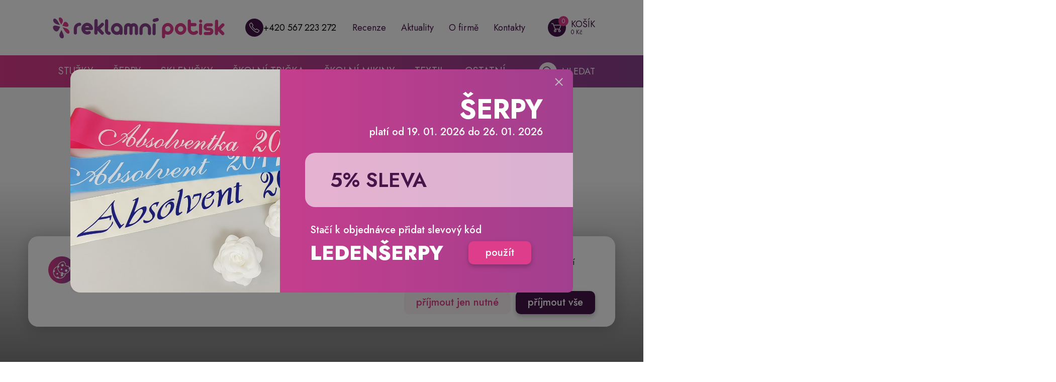

--- FILE ---
content_type: text/html; charset=utf-8
request_url: https://reklamnipotisk.cz/kategorie/na-kaminky
body_size: 52344
content:
<!doctype html>
<html data-n-head-ssr lang="cs" data-n-head="%7B%22lang%22:%7B%22ssr%22:%22cs%22%7D%7D">
  <head >
    <title>Reklamní potisk</title><meta data-n-head="ssr" charset="utf-8"><meta data-n-head="ssr" name="viewport" content="width=device-width, initial-scale=1"><meta data-n-head="ssr" data-hid="description" name="description" content=""><meta data-n-head="ssr" name="format-detection" content="telephone=no"><meta data-n-head="ssr" name="msapplication-TileColor" content="#ffffff"><meta data-n-head="ssr" name="msapplication-config" content="/favicon/browserconfig.xml"><meta data-n-head="ssr" name="theme-color" content="#ffffff"><meta data-n-head="ssr" name="google-site-verification" content="7ubMRYJyntcOcLGhvOECTKqrv7J3cJkUjAmO9Jpcwv0"><meta data-n-head="ssr" property="og:image" content="https://reklamnipotisk.cz/reklamni-potisk.jpg"><meta data-n-head="ssr" property="twitter:image" content="https://reklamnipotisk.cz/reklamni-potisk.jpg"><meta data-n-head="ssr" data-hid="keywords" name="keywords" content="undefined"><link data-n-head="ssr" rel="icon" type="image/x-icon" href="/favicon.ico"><link data-n-head="ssr" href="https://fonts.googleapis.com/css2?family=Jost:wght@300;400;500;600;700;800&amp;display=swap" rel="stylesheet"><link data-n-head="ssr" rel="apple-touch-icon" sizes="180x180" href="/favicon/apple-touch-icon.png"><link data-n-head="ssr" rel="icon" type="image/png" sizes="32x32" href="/favicon/favicon-32x32.png"><link data-n-head="ssr" rel="icon" type="image/png" sizes="16x16" href="/favicon/favicon-16x16.png"><link data-n-head="ssr" rel="manifest" href="/favicon/site.webmanifest"><link data-n-head="ssr" rel="shortcut icon" href="/favicon/favicon.ico"><link data-n-head="ssr" rel="mask-icon" href="/favicon/safari-pinned-tab.svg" color="#af38ce"><script data-n-head="ssr" async src="https://www.googletagmanager.com/gtag/js?id=G-R77C8L2GW0" type="text/javascript"></script><script data-n-head="ssr" type="text/javascript" src="/gtag.js"></script><script data-n-head="ssr" type="text/javascript" src="https://c.seznam.cz/js/rc.js"></script><script data-n-head="ssr" type="text/javascript" src="/tawk.js"></script><script data-n-head="ssr" type="text/javascript" src="/seznam.js"></script><link rel="preload" href="/_nuxt/b34c6dd.js" as="script"><link rel="preload" href="/_nuxt/bc4edb8.js" as="script"><link rel="preload" href="/_nuxt/dc7b97d.js" as="script"><link rel="preload" href="/_nuxt/a51511d.js" as="script"><link rel="preload" href="/_nuxt/9d4e637.js" as="script"><style data-vue-ssr-id="1c16fd40:0 9d74d8a4:0 70b1f7ae:0 2d79f4b2:0 8c96ec8a:0 1dcedcd7:0 09e2d1fe:0 5679e60a:0 6a4d38db:0 47262c71:0 6dcca002:0 169fd11b:0 37f1e87b:0 3825b8d1:0 736b3b5e:0 408a0046:0 5d8ff282:0 49fc4082:0 1e8b4b52:0 679d3dee:0 4f3890b8:0 5d57ee64:0 8dca4838:0 4fd89828:0 d7e2c330:0 aca992b0:0 b748bb18:0 2d6200b6:0 d514855e:0 2fd78a31:0 1f492542:0 b93212b2:0 3c589911:0 289ccdde:0 f5d68474:0 694d0534:0 9f2712e0:0 228d6074:0 770472d4:0 ce803f74:0 7e56e4e3:0">

*{margin:0;padding:0;border:0;outline:0;font-family:"Jost",sans-serif;background-repeat:no-repeat;vertical-align:baseline}article,aside,details,figcaption,figure,footer,header,hgroup,menu,nav,section{display:block}body,html{text-rendering:optimizeLegibility!important;-webkit-font-smoothing:antialiased!important;scroll-behavior:smooth;overflow-x:hidden;max-width:100%}@media only screen and (max-width:320px){body,html{min-width:480px;max-width:480px;overflow-x:auto}}body{overflow-y:hidden}p{font-size:16px}@media only screen and (max-width:1200px){p{font-size:15.2px}}@media only screen and (max-width:992px){p{font-size:14.4px}}@media only screen and (max-width:768px){p{font-size:13.6px}}@media only screen and (max-width:480px){p{font-size:12.8px}}@media only screen and (max-width:320px){#__layout,#__nuxt{width:100%;overflow:hidden}}ol,ul{list-style:none}a,p{line-height:160%}a{color:#000;text-decoration:none}button{display:block;font-size:16px;cursor:pointer}
.container{width:80%;max-width:1250px;margin:auto}@media only screen and (max-width:1400px){.container{width:85%}}@media only screen and (max-width:1200px){.container{width:90%}}.page{position:relative;min-height:calc(100vh - 244px);padding-bottom:70px}@media only screen and (max-width:1400px){.page{min-height:calc(100vh - 234px);padding-bottom:60px}}@media only screen and (max-width:992px){.page{min-height:calc(100vh - 224px);padding-bottom:50px}}@media only screen and (max-width:768px){.page{min-height:calc(100vh - 214px);padding-bottom:40px}}@media only screen and (max-width:480px){.page{min-height:calc(100vh - 204px);padding-bottom:30px}}.sb-wrapper{display:flex;justify-content:space-between;align-items:center}.ai-start{align-items:flex-start}.ai-end{align-items:flex-end}.cg10{grid-column-gap:10px;-moz-column-gap:10px;column-gap:10px}.ml-auto{margin-left:auto}.mr-auto{margin-right:auto}.m-auto{margin:auto}.title{font-size:60px;line-height:120%;text-transform:uppercase}.title.center{margin-left:auto;margin-right:auto;text-align:center}@media only screen and (max-width:1400px){.title{font-size:56px}}@media only screen and (max-width:1200px){.title{font-size:52px}}@media only screen and (max-width:992px){.title{font-size:48px}}@media only screen and (max-width:768px){.title{font-size:44px}}@media only screen and (max-width:480px){.title{font-size:40px}}.title-smaller{font-size:40px;line-height:120%;text-transform:uppercase}.title-smaller.center{margin-left:auto;margin-right:auto;text-align:center}@media only screen and (max-width:1400px){.title-smaller{font-size:38px}}@media only screen and (max-width:1200px){.title-smaller{font-size:36px}}@media only screen and (max-width:992px){.title-smaller{font-size:32px}}@media only screen and (max-width:768px){.title-smaller{font-size:30px}}@media only screen and (max-width:480px){.title-smaller{font-size:26px}}.lh{line-height:160%}.fw300{font-weight:300}.fw400{font-weight:400}.fw500{font-weight:500}.fw600{font-weight:600}.fw700{font-weight:700}.fw800{font-weight:800}.fs10{font-size:10px}@media only screen and (max-width:1200px){.fs10{font-size:9.5px}}@media only screen and (max-width:992px){.fs10{font-size:9px}}@media only screen and (max-width:768px){.fs10{font-size:8.5px}}@media only screen and (max-width:480px){.fs10{font-size:8px}}.fs12{font-size:12px}@media only screen and (max-width:1200px){.fs12{font-size:11.4px}}@media only screen and (max-width:992px){.fs12{font-size:10.8px}}@media only screen and (max-width:768px){.fs12{font-size:10.2px}}@media only screen and (max-width:480px){.fs12{font-size:9.6px}}.fs14{font-size:14px}@media only screen and (max-width:1200px){.fs14{font-size:13.3px}}@media only screen and (max-width:992px){.fs14{font-size:12.6px}}@media only screen and (max-width:768px){.fs14{font-size:11.9px}}@media only screen and (max-width:480px){.fs14{font-size:11.2px}}.fs16{font-size:16px}@media only screen and (max-width:1200px){.fs16{font-size:15.2px}}@media only screen and (max-width:992px){.fs16{font-size:14.4px}}@media only screen and (max-width:768px){.fs16{font-size:13.6px}}@media only screen and (max-width:480px){.fs16{font-size:12.8px}}.fs18{font-size:18px}@media only screen and (max-width:1200px){.fs18{font-size:17.1px}}@media only screen and (max-width:992px){.fs18{font-size:16.2px}}@media only screen and (max-width:768px){.fs18{font-size:15.3px}}@media only screen and (max-width:480px){.fs18{font-size:14.4px}}.fs20{font-size:20px}@media only screen and (max-width:1200px){.fs20{font-size:19px}}@media only screen and (max-width:992px){.fs20{font-size:18px}}@media only screen and (max-width:768px){.fs20{font-size:17px}}@media only screen and (max-width:480px){.fs20{font-size:16px}}.fs22{font-size:22px}@media only screen and (max-width:1200px){.fs22{font-size:20.9px}}@media only screen and (max-width:992px){.fs22{font-size:19.8px}}@media only screen and (max-width:768px){.fs22{font-size:18.7px}}@media only screen and (max-width:480px){.fs22{font-size:17.6px}}.fs24{font-size:24px}@media only screen and (max-width:1200px){.fs24{font-size:22.8px}}@media only screen and (max-width:992px){.fs24{font-size:21.6px}}@media only screen and (max-width:768px){.fs24{font-size:20.4px}}@media only screen and (max-width:480px){.fs24{font-size:19.2px}}.fs26{font-size:26px}@media only screen and (max-width:1200px){.fs26{font-size:24.7px}}@media only screen and (max-width:992px){.fs26{font-size:23.4px}}@media only screen and (max-width:768px){.fs26{font-size:22.1px}}@media only screen and (max-width:480px){.fs26{font-size:20.8px}}.fs28{font-size:28px}@media only screen and (max-width:1200px){.fs28{font-size:26.6px}}@media only screen and (max-width:992px){.fs28{font-size:25.2px}}@media only screen and (max-width:768px){.fs28{font-size:23.8px}}@media only screen and (max-width:480px){.fs28{font-size:22.4px}}.fs30{font-size:30px}@media only screen and (max-width:1200px){.fs30{font-size:28.5px}}@media only screen and (max-width:992px){.fs30{font-size:27px}}@media only screen and (max-width:768px){.fs30{font-size:25.5px}}@media only screen and (max-width:480px){.fs30{font-size:24px}}.fs32{font-size:32px}@media only screen and (max-width:1200px){.fs32{font-size:30.4px}}@media only screen and (max-width:992px){.fs32{font-size:28.8px}}@media only screen and (max-width:768px){.fs32{font-size:27.2px}}@media only screen and (max-width:480px){.fs32{font-size:25.6px}}.fs34{font-size:34px}@media only screen and (max-width:1200px){.fs34{font-size:32.3px}}@media only screen and (max-width:992px){.fs34{font-size:30.6px}}@media only screen and (max-width:768px){.fs34{font-size:28.9px}}@media only screen and (max-width:480px){.fs34{font-size:27.2px}}.fs36{font-size:36px}@media only screen and (max-width:1200px){.fs36{font-size:34.2px}}@media only screen and (max-width:992px){.fs36{font-size:32.4px}}@media only screen and (max-width:768px){.fs36{font-size:30.6px}}@media only screen and (max-width:480px){.fs36{font-size:28.8px}}.fs38{font-size:38px}@media only screen and (max-width:1200px){.fs38{font-size:36.1px}}@media only screen and (max-width:992px){.fs38{font-size:34.2px}}@media only screen and (max-width:768px){.fs38{font-size:32.3px}}@media only screen and (max-width:480px){.fs38{font-size:30.4px}}.fs40{font-size:40px}@media only screen and (max-width:1200px){.fs40{font-size:38px}}@media only screen and (max-width:992px){.fs40{font-size:36px}}@media only screen and (max-width:768px){.fs40{font-size:34px}}@media only screen and (max-width:480px){.fs40{font-size:32px}}.fs42{font-size:42px}@media only screen and (max-width:1200px){.fs42{font-size:39.9px}}@media only screen and (max-width:992px){.fs42{font-size:37.8px}}@media only screen and (max-width:768px){.fs42{font-size:35.7px}}@media only screen and (max-width:480px){.fs42{font-size:33.6px}}.fs44{font-size:44px}@media only screen and (max-width:1200px){.fs44{font-size:41.8px}}@media only screen and (max-width:992px){.fs44{font-size:39.6px}}@media only screen and (max-width:768px){.fs44{font-size:37.4px}}@media only screen and (max-width:480px){.fs44{font-size:35.2px}}.fs46{font-size:46px}@media only screen and (max-width:1200px){.fs46{font-size:43.7px}}@media only screen and (max-width:992px){.fs46{font-size:41.4px}}@media only screen and (max-width:768px){.fs46{font-size:39.1px}}@media only screen and (max-width:480px){.fs46{font-size:36.8px}}.fs48{font-size:48px}@media only screen and (max-width:1200px){.fs48{font-size:45.6px}}@media only screen and (max-width:992px){.fs48{font-size:43.2px}}@media only screen and (max-width:768px){.fs48{font-size:40.8px}}@media only screen and (max-width:480px){.fs48{font-size:38.4px}}.fs50{font-size:50px}@media only screen and (max-width:1200px){.fs50{font-size:47.5px}}@media only screen and (max-width:992px){.fs50{font-size:45px}}@media only screen and (max-width:768px){.fs50{font-size:42.5px}}@media only screen and (max-width:480px){.fs50{font-size:40px}}.fs52{font-size:52px}@media only screen and (max-width:1200px){.fs52{font-size:49.4px}}@media only screen and (max-width:992px){.fs52{font-size:46.8px}}@media only screen and (max-width:768px){.fs52{font-size:44.2px}}@media only screen and (max-width:480px){.fs52{font-size:41.6px}}.fs54{font-size:54px}@media only screen and (max-width:1200px){.fs54{font-size:51.3px}}@media only screen and (max-width:992px){.fs54{font-size:48.6px}}@media only screen and (max-width:768px){.fs54{font-size:45.9px}}@media only screen and (max-width:480px){.fs54{font-size:43.2px}}.fs56{font-size:56px}@media only screen and (max-width:1200px){.fs56{font-size:53.2px}}@media only screen and (max-width:992px){.fs56{font-size:50.4px}}@media only screen and (max-width:768px){.fs56{font-size:47.6px}}@media only screen and (max-width:480px){.fs56{font-size:44.8px}}.fs58{font-size:58px}@media only screen and (max-width:1200px){.fs58{font-size:55.1px}}@media only screen and (max-width:992px){.fs58{font-size:52.2px}}@media only screen and (max-width:768px){.fs58{font-size:49.3px}}@media only screen and (max-width:480px){.fs58{font-size:46.4px}}.fs60{font-size:60px}@media only screen and (max-width:1200px){.fs60{font-size:57px}}@media only screen and (max-width:992px){.fs60{font-size:54px}}@media only screen and (max-width:768px){.fs60{font-size:51px}}@media only screen and (max-width:480px){.fs60{font-size:48px}}.fs62{font-size:62px}@media only screen and (max-width:1200px){.fs62{font-size:58.9px}}@media only screen and (max-width:992px){.fs62{font-size:55.8px}}@media only screen and (max-width:768px){.fs62{font-size:52.7px}}@media only screen and (max-width:480px){.fs62{font-size:49.6px}}.fs64{font-size:64px}@media only screen and (max-width:1200px){.fs64{font-size:60.8px}}@media only screen and (max-width:992px){.fs64{font-size:57.6px}}@media only screen and (max-width:768px){.fs64{font-size:54.4px}}@media only screen and (max-width:480px){.fs64{font-size:51.2px}}.fs66{font-size:66px}@media only screen and (max-width:1200px){.fs66{font-size:62.7px}}@media only screen and (max-width:992px){.fs66{font-size:59.4px}}@media only screen and (max-width:768px){.fs66{font-size:56.1px}}@media only screen and (max-width:480px){.fs66{font-size:52.8px}}.fs68{font-size:68px}@media only screen and (max-width:1200px){.fs68{font-size:64.6px}}@media only screen and (max-width:992px){.fs68{font-size:61.2px}}@media only screen and (max-width:768px){.fs68{font-size:57.8px}}@media only screen and (max-width:480px){.fs68{font-size:54.4px}}.fs70{font-size:70px}@media only screen and (max-width:1200px){.fs70{font-size:66.5px}}@media only screen and (max-width:992px){.fs70{font-size:63px}}@media only screen and (max-width:768px){.fs70{font-size:59.5px}}@media only screen and (max-width:480px){.fs70{font-size:56px}}.fs72{font-size:72px}@media only screen and (max-width:1200px){.fs72{font-size:68.4px}}@media only screen and (max-width:992px){.fs72{font-size:64.8px}}@media only screen and (max-width:768px){.fs72{font-size:61.2px}}@media only screen and (max-width:480px){.fs72{font-size:57.6px}}.fs74{font-size:74px}@media only screen and (max-width:1200px){.fs74{font-size:70.3px}}@media only screen and (max-width:992px){.fs74{font-size:66.6px}}@media only screen and (max-width:768px){.fs74{font-size:62.9px}}@media only screen and (max-width:480px){.fs74{font-size:59.2px}}.fs76{font-size:76px}@media only screen and (max-width:1200px){.fs76{font-size:72.2px}}@media only screen and (max-width:992px){.fs76{font-size:68.4px}}@media only screen and (max-width:768px){.fs76{font-size:64.6px}}@media only screen and (max-width:480px){.fs76{font-size:60.8px}}.lc1{-webkit-line-clamp:1}.lc1,.lc2{text-overflow:"ellipsis";overflow:hidden;display:-webkit-box;-webkit-box-orient:vertical}.lc2{-webkit-line-clamp:2}.lc3{-webkit-line-clamp:3}.lc3,.lc4{text-overflow:"ellipsis";overflow:hidden;display:-webkit-box;-webkit-box-orient:vertical}.lc4{-webkit-line-clamp:4}.lc5{-webkit-line-clamp:5}.lc5,.lc6{text-overflow:"ellipsis";overflow:hidden;display:-webkit-box;-webkit-box-orient:vertical}.lc6{-webkit-line-clamp:6}.lc7{-webkit-line-clamp:7}.lc7,.lc8{text-overflow:"ellipsis";overflow:hidden;display:-webkit-box;-webkit-box-orient:vertical}.lc8{-webkit-line-clamp:8}.lc9{-webkit-line-clamp:9}.lc9,.lc10{text-overflow:"ellipsis";overflow:hidden;display:-webkit-box;-webkit-box-orient:vertical}.lc10{-webkit-line-clamp:10}.mt5{margin-top:5px}.mb5{margin-bottom:5px}.ml5{margin-left:5px}.mr5{margin-right:5px}.pt5{padding-top:5px}.pb5{padding-bottom:5px}.pl5{padding-left:5px}.pr5{padding-right:5px}.mt10{margin-top:10px}.mb10{margin-bottom:10px}.ml10{margin-left:10px}.mr10{margin-right:10px}.pt10{padding-top:10px}.pb10{padding-bottom:10px}.pl10{padding-left:10px}.pr10{padding-right:10px}.mt15{margin-top:15px}.mb15{margin-bottom:15px}.ml15{margin-left:15px}.mr15{margin-right:15px}.pt15{padding-top:15px}.pb15{padding-bottom:15px}.pl15{padding-left:15px}.pr15{padding-right:15px}.mt20{margin-top:20px}.mb20{margin-bottom:20px}.ml20{margin-left:20px}.mr20{margin-right:20px}.pt20{padding-top:20px}.pb20{padding-bottom:20px}.pl20{padding-left:20px}.pr20{padding-right:20px}.mt25{margin-top:25px}.mb25{margin-bottom:25px}.ml25{margin-left:25px}.mr25{margin-right:25px}.pt25{padding-top:25px}.pb25{padding-bottom:25px}.pl25{padding-left:25px}.pr25{padding-right:25px}.mt30{margin-top:30px}.mb30{margin-bottom:30px}.ml30{margin-left:30px}.mr30{margin-right:30px}.pt30{padding-top:30px}.pb30{padding-bottom:30px}.pl30{padding-left:30px}.pr30{padding-right:30px}.mt35{margin-top:35px}.mb35{margin-bottom:35px}.ml35{margin-left:35px}.mr35{margin-right:35px}.pt35{padding-top:35px}.pb35{padding-bottom:35px}.pl35{padding-left:35px}.pr35{padding-right:35px}.mt40{margin-top:40px}.mb40{margin-bottom:40px}.ml40{margin-left:40px}.mr40{margin-right:40px}.pt40{padding-top:40px}.pb40{padding-bottom:40px}.pl40{padding-left:40px}.pr40{padding-right:40px}.mt45{margin-top:45px}.mb45{margin-bottom:45px}.ml45{margin-left:45px}.mr45{margin-right:45px}.pt45{padding-top:45px}.pb45{padding-bottom:45px}.pl45{padding-left:45px}.pr45{padding-right:45px}.mt50{margin-top:50px}.mb50{margin-bottom:50px}.ml50{margin-left:50px}.mr50{margin-right:50px}.pt50{padding-top:50px}.pb50{padding-bottom:50px}.pl50{padding-left:50px}.pr50{padding-right:50px}.mt55{margin-top:55px}.mb55{margin-bottom:55px}.ml55{margin-left:55px}.mr55{margin-right:55px}.pt55{padding-top:55px}.pb55{padding-bottom:55px}.pl55{padding-left:55px}.pr55{padding-right:55px}.mt60{margin-top:60px}.mb60{margin-bottom:60px}.ml60{margin-left:60px}.mr60{margin-right:60px}.pt60{padding-top:60px}.pb60{padding-bottom:60px}.pl60{padding-left:60px}.pr60{padding-right:60px}.mt65{margin-top:65px}.mb65{margin-bottom:65px}.ml65{margin-left:65px}.mr65{margin-right:65px}.pt65{padding-top:65px}.pb65{padding-bottom:65px}.pl65{padding-left:65px}.pr65{padding-right:65px}.mt70{margin-top:70px}.mb70{margin-bottom:70px}.ml70{margin-left:70px}.mr70{margin-right:70px}.pt70{padding-top:70px}.pb70{padding-bottom:70px}.pl70{padding-left:70px}.pr70{padding-right:70px}.mt75{margin-top:75px}.mb75{margin-bottom:75px}.ml75{margin-left:75px}.mr75{margin-right:75px}.pt75{padding-top:75px}.pb75{padding-bottom:75px}.pl75{padding-left:75px}.pr75{padding-right:75px}.mt80{margin-top:80px}.mb80{margin-bottom:80px}.ml80{margin-left:80px}.mr80{margin-right:80px}.pt80{padding-top:80px}.pb80{padding-bottom:80px}.pl80{padding-left:80px}.pr80{padding-right:80px}.mt85{margin-top:85px}.mb85{margin-bottom:85px}.ml85{margin-left:85px}.mr85{margin-right:85px}.pt85{padding-top:85px}.pb85{padding-bottom:85px}.pl85{padding-left:85px}.pr85{padding-right:85px}.mt90{margin-top:90px}.mb90{margin-bottom:90px}.ml90{margin-left:90px}.mr90{margin-right:90px}.pt90{padding-top:90px}.pb90{padding-bottom:90px}.pl90{padding-left:90px}.pr90{padding-right:90px}.mt95{margin-top:95px}.mb95{margin-bottom:95px}.ml95{margin-left:95px}.mr95{margin-right:95px}.pt95{padding-top:95px}.pb95{padding-bottom:95px}.pl95{padding-left:95px}.pr95{padding-right:95px}.mt100{margin-top:100px}.mb100{margin-bottom:100px}.ml100{margin-left:100px}.mr100{margin-right:100px}.pt100{padding-top:100px}.pb100{padding-bottom:100px}.pl100{padding-left:100px}.pr100{padding-right:100px}.uppercase{text-transform:uppercase}.no-transform{text-transform:none}.button{width:-webkit-fit-content;width:-moz-fit-content;width:fit-content;padding:13px 24px;background:#461549;box-shadow:0 4px 10px rgba(0,0,0,.25);border-radius:10px;text-align:center;font-size:20px;line-height:100%;font-weight:500;cursor:pointer;transition:all .3s;box-sizing:border-box}.button,.button p{color:#fff}@media only screen and (max-width:992px){.button{font-size:18px}}@media only screen and (max-width:480px){.button{font-size:16px}}.button:hover{box-shadow:none}.button.pink{background:#de3d8c;color:#fff}.button.light{background:#faf1f5}.button.light,.button.light p{color:#de3d8c}.button.center{margin-left:auto;margin-right:auto}.cms-wysiwyg{margin-top:30px}.wysiwyg,.wysiwyg p{font-size:16px}@media only screen and (max-width:1200px){.wysiwyg,.wysiwyg p{font-size:15.2px}}@media only screen and (max-width:992px){.wysiwyg,.wysiwyg p{font-size:14.4px}}@media only screen and (max-width:768px){.wysiwyg,.wysiwyg p{font-size:13.6px}}@media only screen and (max-width:480px){.wysiwyg,.wysiwyg p{font-size:12.8px}}.wysiwyg p{min-height:20px}.wysiwyg strong{font-weight:700}.wysiwyg em{font-style:italic}.wysiwyg a{color:#461549;font-weight:500}.wysiwyg a:hover{text-decoration:underline}.wysiwyg ol,.wysiwyg ul{padding-left:20px}.wysiwyg ul{list-style-type:disc}.wysiwyg ol{list-style-type:decimal}.wysiwyg img{width:100%;height:auto}.wysiwyg table{display:block;width:100%;max-width:-webkit-fit-content;max-width:-moz-fit-content;max-width:fit-content;white-space:nowrap;overflow-x:auto;border-collapse:collapse;border-left:1px solid #8a408f;border-right:1px solid #8a408f}.wysiwyg table tr:first-child td,.wysiwyg table tr:first-child td p,.wysiwyg table tr:first-child th,.wysiwyg table tr:first-child th p{color:#461549;font-weight:500}.wysiwyg table tr td:first-child,.wysiwyg table tr th:first-child{border-left:none}.wysiwyg table tr td:last-child,.wysiwyg table tr th:last-child{border-right:none}.wysiwyg table td,.wysiwyg table th{max-width:150px;padding:5px 10px;border:1px solid #8a408f;white-space:normal}.wysiwyg table td,.wysiwyg table td p,.wysiwyg table th,.wysiwyg table th p{vertical-align:middle;text-align:center}.page--error .container{position:absolute;top:0;left:50%;transform:translateX(-50%);height:100%}.error-section{position:relative;display:flex;flex-direction:column;justify-content:center;align-items:center;width:100%;height:100%}.error-section-bg{position:absolute;top:50%;left:50%;transform:translateX(-50%) translateY(-65%);width:100%;height:auto;-o-object-fit:contain;object-fit:contain}.error-section__title{position:relative;z-index:10;font-size:160px;line-height:100%;font-weight:600;background:linear-gradient(270deg,#8a408f,#de3d8c);-webkit-background-clip:text;-webkit-text-fill-color:transparent}@media only screen and (max-width:1400px){.error-section__title{font-size:130px}}@media only screen and (max-width:1200px){.error-section__title{font-size:110px}}@media only screen and (max-width:992px){.error-section__title{font-size:80px}}@media only screen and (max-width:768px){.error-section__title{font-size:60px}}@media only screen and (max-width:480px){.error-section__title{font-size:40px}}.error-section__subtitle{position:relative;z-index:10;margin-top:30px;font-weight:500;text-align:center}.error-section__button{position:relative;z-index:10;width:200px;margin-top:40px}@media only screen and (max-width:992px){.error-section__button{margin-top:30px}}.order-error,.request-error{position:fixed;right:30px;bottom:20px;padding:10px 20px;font-size:18px;background:#ff4c4c;color:#fff;z-index:9999;border-radius:6px;opacity:0;visibility:hidden;transition:all .5s}.order-error.active,.request-error.active{opacity:1;visibility:visible}.errors{position:fixed;right:30px;bottom:20px;display:flex;flex-direction:column;z-index:9999}.error-item{margin-bottom:10px;padding:10px 20px;font-size:18px;background:#de0000;color:#fff;border-radius:6px;transition:opacity .5s,visibility .5s}@media only screen and (max-width:1200px){.error-item{font-size:17.1px}}@media only screen and (max-width:992px){.error-item{font-size:16.2px}}@media only screen and (max-width:768px){.error-item{font-size:15.3px}}@media only screen and (max-width:480px){.error-item{font-size:14.4px}}.error-item.fadeOut{visibility:hidden;opacity:0}.error-item.success{background:#42ba96}.error-item:last-child{margin-bottom:0}.tag{width:-webkit-fit-content;width:-moz-fit-content;width:fit-content;background:#007f94;padding:5px 7px;border-radius:2px;color:#fff}.breadcrumb{display:flex;align-items:center;flex-wrap:wrap;padding-top:30px}@media only screen and (max-width:992px){.breadcrumb{padding-top:25px}}@media only screen and (max-width:768px){.breadcrumb{padding-top:20px}}@media only screen and (max-width:480px){.breadcrumb{padding-top:15px}}.breadcrumb,.breadcrumb a{color:#c4c4c4}.breadcrumb a:hover{text-decoration:underline}.breadcrumb .more{margin-right:5px}.zoom{position:absolute;display:none;width:50px;height:50px;border:1px solid #000;background:#fff;z-index:20000}.pointer{cursor:pointer}.info-action,.info-action:hover{text-decoration:underline}.lowercase{text-transform:lowercase}
.modal-wrapper{position:fixed;top:0;left:0;width:100vw;height:100vh;background-color:rgba(0,0,0,.5);transition:all 0s,visibility .5s,opacity .5s;opacity:0;visibility:hidden;z-index:9999}.modal-wrapper.active{opacity:1;visibility:visible}.modal{position:absolute;top:50%;left:50%;margin:auto;width:570px;min-height:150px;max-height:90vh;background:#fff;pointer-events:auto;opacity:0;visibility:hidden;transition:all .5s;transform:translate(-50%,-50%) scale(0);transform-origin:center;border-radius:10px;overflow-y:auto;overflow-x:hidden;box-sizing:border-box}@media only screen and (max-width:600px){.modal{max-width:90vw}}.modal input{display:none}.modal.active{visibility:visible;opacity:1;transform:translate(-50%,-50%) scale(1)}.modal.active input{display:block}.modal .input-container{margin-top:40px}.modal .input-container input{font-size:18px!important}.modal form .button--modal{margin-top:40px}.modal-auth-error{height:18px;margin-top:20px;opacity:0;transition:all .5s;color:#de0000}.modal-auth-error.active{opacity:1}.modal__close-container{position:absolute;top:10px;right:13px;width:30px;height:30px;cursor:pointer;z-index:333}.modal__close-container.main .modal__close:after,.modal__close-container.main .modal__close:before{background:#fff}.modal__close{position:relative;width:100%;height:100%}.modal__close:after,.modal__close:before{content:"";position:absolute;top:50%;left:50%;transform:translateX(-50%) translateY(-50%) rotate(45deg);width:65%;height:2px;background:silver}.modal__close:after{transform:translateX(-50%) translateY(-50%) rotate(-45deg)}.modal--gallery{max-width:calc(90vw - 15px);width:640px;height:auto;max-height:90vh;background:none;border-radius:none;overflow:visible}.modal--gallery .modal__close-container{display:none}.modal--gallery .modal__content-wrapper{width:100%;height:100%;overflow:hidden}.modal--gallery .slick-slider{height:100%;overflow:hidden}.modal--gallery .slick-slider .slick-list,.modal--gallery .slick-slider div{height:100%}.modal--gallery .slick-slider .slick-list .slick-track{display:flex;align-items:center}.modal--gallery .modal-gallery-item{position:relative;display:flex;justify-content:center;align-items:center}.modal--gallery .modal-gallery-item img{min-width:100%;max-width:100%;height:100%;max-height:90vh;-o-object-fit:cover;object-fit:cover}.modal--gallery .modal-gallery-item .gallery-description{position:absolute;bottom:0;left:0;width:100%;height:auto;background:#fff}.modal--gallery .modal-gallery-item .gallery-description p{padding:10px;color:#000}.modal--gallery .modal__close:after,.modal--gallery .modal__close:before{background:#fff}.modal-gallery__next,.modal-gallery__prev{position:absolute;top:50%;left:-50px;transform:translateY(-50%);display:flex;justify-content:center;align-items:center;width:30px;height:30px;background:#f8f8f8;border-radius:50%;cursor:pointer;z-index:100}@media only screen and (max-width:768px){.modal-gallery__next,.modal-gallery__prev{left:-35px}}@media only screen and (max-width:600px){.modal-gallery__next,.modal-gallery__prev{left:10px}}.modal-gallery__next svg,.modal-gallery__prev svg{width:16px;padding-top:3px;transform:rotate(90deg)}.modal-gallery__next svg path,.modal-gallery__prev svg path{fill:silver}.modal-gallery__next{left:unset;right:-50px}@media only screen and (max-width:768px){.modal-gallery__next{right:-35px}}@media only screen and (max-width:600px){.modal-gallery__next{right:10px}}.modal-gallery__next svg{transform:rotate(270deg)}.modal--config .modal__close-container{display:block}.config-modal-container{padding:0 35px}@media only screen and (max-width:992px){.config-modal-container{padding:0 30px}}@media only screen and (max-width:768px){.config-modal-container{padding:0 25px}}@media only screen and (max-width:480px){.config-modal-container{padding:0 20px}}.config-modal__title{margin-top:30px}.config-modal__content{margin-top:20px}@media only screen and (max-width:768px){.config-modal__content{margin-top:15px}}@media only screen and (max-width:480px){.config-modal__content{margin-top:10px}}.config-modal__content.color,.config-modal__content.image{grid-column-gap:35px;-moz-column-gap:35px;column-gap:35px;grid-row-gap:50px;row-gap:50px;padding:0 25px 30px}@media only screen and (max-width:992px){.config-modal__content.color,.config-modal__content.image{grid-column-gap:30px;-moz-column-gap:30px;column-gap:30px;grid-row-gap:45px;row-gap:45px;padding-left:20px;padding-right:20px}}@media only screen and (max-width:768px){.config-modal__content.color,.config-modal__content.image{grid-column-gap:25px;-moz-column-gap:25px;column-gap:25px;grid-row-gap:40px;row-gap:40px;padding-left:15px;padding-right:15px}}@media only screen and (max-width:480px){.config-modal__content.color,.config-modal__content.image{grid-column-gap:20px;-moz-column-gap:20px;column-gap:20px;grid-row-gap:30px;row-gap:30px;padding-left:10px;padding-right:10px;padding-bottom:20px}}.modal-accessory-item,.modal-color-item,.modal-image-item{display:flex;flex-direction:column;cursor:pointer}.modal-accessory-item.active .modal-accessory-item__accessory img,.modal-accessory-item.active .modal-color-item__color,.modal-accessory-item.active .modal-image-item__image img,.modal-color-item.active .modal-accessory-item__accessory img,.modal-color-item.active .modal-color-item__color,.modal-color-item.active .modal-image-item__image img,.modal-image-item.active .modal-accessory-item__accessory img,.modal-image-item.active .modal-color-item__color,.modal-image-item.active .modal-image-item__image img{border-color:#de3d8c!important}.modal-accessory-item.active .modal-accessory-item__name,.modal-accessory-item.active .modal-color-item__name,.modal-accessory-item.active .modal-image-item__name,.modal-color-item.active .modal-accessory-item__name,.modal-color-item.active .modal-color-item__name,.modal-color-item.active .modal-image-item__name,.modal-image-item.active .modal-accessory-item__name,.modal-image-item.active .modal-color-item__name,.modal-image-item.active .modal-image-item__name{color:#de3d8c!important}.modal-accessory-item.empty .modal-accessory-item__accessory,.modal-accessory-item.empty .modal-image-item__image,.modal-color-item.empty .modal-accessory-item__accessory,.modal-color-item.empty .modal-image-item__image,.modal-image-item.empty .modal-accessory-item__accessory,.modal-image-item.empty .modal-image-item__image{border-radius:10px;border:2px solid #fff;transition:border-color .3s}.modal-accessory-item.empty.active .modal-accessory-item__accessory,.modal-accessory-item.empty.active .modal-image-item__image,.modal-color-item.empty.active .modal-accessory-item__accessory,.modal-color-item.empty.active .modal-image-item__image,.modal-image-item.empty.active .modal-accessory-item__accessory,.modal-image-item.empty.active .modal-image-item__image{border-color:#de3d8c}.modal-accessory-item.empty.active .modal-accessory-item__accessory:after,.modal-accessory-item.empty.active .modal-accessory-item__accessory:before,.modal-accessory-item.empty.active .modal-color-item__color:after,.modal-accessory-item.empty.active .modal-color-item__color:before,.modal-accessory-item.empty.active .modal-image-item__image:after,.modal-accessory-item.empty.active .modal-image-item__image:before,.modal-color-item.empty.active .modal-accessory-item__accessory:after,.modal-color-item.empty.active .modal-accessory-item__accessory:before,.modal-color-item.empty.active .modal-color-item__color:after,.modal-color-item.empty.active .modal-color-item__color:before,.modal-color-item.empty.active .modal-image-item__image:after,.modal-color-item.empty.active .modal-image-item__image:before,.modal-image-item.empty.active .modal-accessory-item__accessory:after,.modal-image-item.empty.active .modal-accessory-item__accessory:before,.modal-image-item.empty.active .modal-color-item__color:after,.modal-image-item.empty.active .modal-color-item__color:before,.modal-image-item.empty.active .modal-image-item__image:after,.modal-image-item.empty.active .modal-image-item__image:before{background-color:#de3d8c}.modal-accessory-item.empty .modal-accessory-item__accessory,.modal-accessory-item.empty .modal-color-item__color,.modal-accessory-item.empty .modal-image-item__image,.modal-color-item.empty .modal-accessory-item__accessory,.modal-color-item.empty .modal-color-item__color,.modal-color-item.empty .modal-image-item__image,.modal-image-item.empty .modal-accessory-item__accessory,.modal-image-item.empty .modal-color-item__color,.modal-image-item.empty .modal-image-item__image{position:relative}.modal-accessory-item.empty .modal-accessory-item__accessory img,.modal-accessory-item.empty .modal-color-item__color img,.modal-accessory-item.empty .modal-image-item__image img,.modal-color-item.empty .modal-accessory-item__accessory img,.modal-color-item.empty .modal-color-item__color img,.modal-color-item.empty .modal-image-item__image img,.modal-image-item.empty .modal-accessory-item__accessory img,.modal-image-item.empty .modal-color-item__color img,.modal-image-item.empty .modal-image-item__image img{display:none}.modal-accessory-item.empty .modal-accessory-item__accessory:after,.modal-accessory-item.empty .modal-accessory-item__accessory:before,.modal-accessory-item.empty .modal-color-item__color:after,.modal-accessory-item.empty .modal-color-item__color:before,.modal-accessory-item.empty .modal-image-item__image:after,.modal-accessory-item.empty .modal-image-item__image:before,.modal-color-item.empty .modal-accessory-item__accessory:after,.modal-color-item.empty .modal-accessory-item__accessory:before,.modal-color-item.empty .modal-color-item__color:after,.modal-color-item.empty .modal-color-item__color:before,.modal-color-item.empty .modal-image-item__image:after,.modal-color-item.empty .modal-image-item__image:before,.modal-image-item.empty .modal-accessory-item__accessory:after,.modal-image-item.empty .modal-accessory-item__accessory:before,.modal-image-item.empty .modal-color-item__color:after,.modal-image-item.empty .modal-color-item__color:before,.modal-image-item.empty .modal-image-item__image:after,.modal-image-item.empty .modal-image-item__image:before{content:"";position:absolute;top:50%;left:50%;transform:translateX(-50%) translateY(-50%) rotate(45deg);width:50px;height:3px;background:#000;border-radius:5px;transition:background-color .3s}.modal-accessory-item.empty .modal-accessory-item__accessory:after,.modal-accessory-item.empty .modal-color-item__color:after,.modal-accessory-item.empty .modal-image-item__image:after,.modal-color-item.empty .modal-accessory-item__accessory:after,.modal-color-item.empty .modal-color-item__color:after,.modal-color-item.empty .modal-image-item__image:after,.modal-image-item.empty .modal-accessory-item__accessory:after,.modal-image-item.empty .modal-color-item__color:after,.modal-image-item.empty .modal-image-item__image:after{transform:translateX(-50%) translateY(-50%) rotate(135deg)}.modal-color-item__color,.modal-image-item__image{width:100%;height:0;padding-bottom:calc(100% - 4px);border:2px solid #fff;border-radius:10px;box-sizing:border-box;transition:border-color .3s}.modal-color-item__name,.modal-image-item__name{margin-top:7px;text-align:center;transition:color .3s}.config-modal__content.color{display:grid;grid-template-columns:repeat(4,minmax(0,1fr))}.modal-color-item__color{background:#fff}.config-modal__content.image{display:grid;grid-template-columns:repeat(4,minmax(0,1fr))}.config-modal__content.image.IMAGE_RECTANGLE{grid-template-columns:repeat(2,minmax(0,1fr))}.config-modal__content.image.IMAGE_RECTANGLE .modal-image-item__image{padding-bottom:40%}.config-modal__content.image.IMAGE_RECTANGLE .modal-image-item__image img{-o-object-fit:contain;object-fit:contain}.modal-image-item__image{position:relative;border:none}.modal-image-item__image:hover img{width:150%;height:150%;bottom:-10%;z-index:50}@media only screen and (max-width:1200px){.modal-image-item__image:hover img{width:140%;height:140%}}@media only screen and (max-width:992px){.modal-image-item__image:hover img{width:130%;height:130%}}.modal-image-item__image img{position:absolute;bottom:0;left:50%;transform:translateX(-50%);width:100%;height:100%;-o-object-fit:cover;object-fit:cover;border-radius:10px;border:2px solid #fff;transition:border-color .3s,width .3s,height .3s,bottom .3s}.modal-image-item__description{margin-top:0;color:#777;line-height:120%;text-align:center}.config-modal__content.accessories{display:grid;grid-template-columns:repeat(2,minmax(0,1fr));grid-column-gap:60px;-moz-column-gap:60px;column-gap:60px;grid-row-gap:40px;row-gap:40px;padding:0 25px 30px}@media only screen and (max-width:992px){.config-modal__content.accessories{grid-column-gap:50px;-moz-column-gap:50px;column-gap:50px;grid-row-gap:35px;row-gap:35px;padding-left:20px;padding-right:20px}}@media only screen and (max-width:768px){.config-modal__content.accessories{grid-column-gap:40px;-moz-column-gap:40px;column-gap:40px;grid-row-gap:30px;row-gap:30px;padding-left:15px;padding-right:15px}}@media only screen and (max-width:480px){.config-modal__content.accessories{grid-column-gap:30px;-moz-column-gap:30px;column-gap:30px;grid-row-gap:20px;row-gap:20px;padding-left:10px;padding-right:10px;padding-bottom:20px}}.modal-accessory-item{display:flex;flex-direction:column;width:100%}.modal-accessory-item__accessory{position:relative;width:100%;height:0;padding-bottom:45%}.modal-accessory-item__accessory:hover img{width:150%;height:150%;bottom:-10%;z-index:50}@media only screen and (max-width:1200px){.modal-accessory-item__accessory:hover img{width:140%;height:140%}}@media only screen and (max-width:992px){.modal-accessory-item__accessory:hover img{width:130%;height:130%}}.modal-accessory-item__accessory img{position:absolute;bottom:0;left:50%;transform:translateX(-50%);width:100%;height:100%;border-radius:10px;-o-object-fit:cover;object-fit:cover;border:2px solid #fff;transition:border-color .3s,width .3s,height .3s,bottom .3s}.modal-accessory-item__name{margin-top:7px;text-align:center;transition:color .3s}.modal-accessory-item__description{color:#777;line-height:120%;text-align:center}.accessory-tags{display:flex;flex-direction:column;align-items:center;margin-top:10px}.accessory-tags .tag{padding:5px 15px;margin-bottom:5px;border-radius:2px}.accessory-tags .tag:last-child{margin-bottom:0}.accessory-price{white-space:nowrap;margin:10px auto 0}.config-modal__content.radio{display:flex;flex-direction:column}.modal-radio-item{position:relative;display:flex;width:100%;padding:10px 0;cursor:pointer}.modal-radio-item:after{content:"";position:absolute;bottom:0;left:50%;transform:translateX(-50%);width:150%;height:1px;background:#e7b4cb}.modal-radio-item:last-child:after{display:none}.modal-radio-item .checkbox-container{margin-top:3px;margin-right:13px}.modal-radio-item .config-price-tag{justify-self:flex-end;margin-left:auto}.modal-radio-item__name{margin-right:10px}.modal--addItem,.modal--removeItem{padding:33px 33px 8px}.modal-item-main{display:flex;margin-top:20px}.modal-item-main-left{position:relative;min-width:110px;max-width:110px;height:110px;margin-right:18px}.modal-item-main-left img{position:absolute;top:50%;left:50%;transform:translateX(-50%) translateY(-50%);width:100%;height:100%;border-radius:10px;-o-object-fit:cover;object-fit:cover}.modal-item-main-right{flex-grow:1}.modal-product-name{line-height:30px;min-height:30px}.modal-product-params{display:flex;width:100%;height:80px;padding:7px 18px;border-radius:10px;background:#faf1f5;box-sizing:border-box}.modal-param-item{margin-right:50px}.modal-param-name{color:#461549}.modal-product-price{display:flex;align-items:center;justify-content:space-between;margin-top:10px}.modal-novat p{line-height:110%}.modal-vat.sale{color:#de0000}.modal-item-button{margin:70px auto auto;padding-top:17px;padding-bottom:17px;box-shadow:none}.modal-add-item-buttons{display:flex;margin-top:70px}.modal-add-item-buttons .modal-item-button{width:50%;margin-top:0}.modal-add-item-buttons .modal-item-button:first-child{margin-right:10px}.modal-image-item{position:relative}.modal-image-item:hover .zoom{display:block}.modal--gallery-page{width:600px!important;height:600px!important;max-width:90vw!important;max-height:90vh!important}.modal-gallery-page-img,.modal-gallery-page-img img{width:100%;height:100%}.modal--promo{width:1000px;max-width:calc(100% - 50px);background:transparent}
.nav{color:#461549}.nav .container{justify-content:space-between;height:110px}.nav .container,.nav__logo{display:flex;align-items:center}.nav__logo{width:400px}@media only screen and (max-width:1400px){.nav__logo{width:360px}}@media only screen and (max-width:1200px){.nav__logo{width:320px}}@media only screen and (max-width:992px){.nav__logo{width:280px}}@media only screen and (max-width:768px){.nav__logo{width:240px}}@media only screen and (max-width:400px){.nav__logo{width:200px}}.nav__logo svg{width:100%;height:auto;-o-object-fit:contain;object-fit:contain}.nav-right__links,.nav__right{display:flex;align-items:center}.nav-right__links{margin-right:60px}@media only screen and (max-width:1400px){.nav-right__links{margin-right:45px}}@media only screen and (max-width:1200px){.nav-right__links{margin-right:30px}}@media only screen and (max-width:992px){.nav-right__links{display:none}}.nav-right-links__item{position:relative;margin-right:40px;cursor:pointer}@media only screen and (max-width:1400px){.nav-right-links__item{margin-right:30px}}@media only screen and (max-width:1200px){.nav-right-links__item{margin-right:25px}}.nav-right-links__item.active:before,.nav-right-links__item:hover:before{width:100%}.nav-right-links__item:before{content:"";position:absolute;top:100%;left:50%;transform:translateX(-50%);width:0;height:2px;background:#461549;transition:all .3s}.nav-right-links__item:last-child{margin-right:0}.nav-right__search{display:none;align-items:center;justify-content:center;margin-right:10px;background:#461549;cursor:pointer}@media only screen and (max-width:992px){.nav-right__search{display:flex}}@media only screen and (max-width:400px){.nav-right__search{margin-right:5px}}.nav-right__search svg{width:60%;height:60%}.nav-right__search svg path{fill:#fff}.nav__contact{display:flex;align-items:center;grid-gap:10px;gap:10px}@media only screen and (max-width:992px){.nav__contact{display:none}}.nav-right__cart{position:relative;display:flex;align-items:center;cursor:pointer}.nav-right__cart.canHover:hover .nav-cart-items-wrapper{display:block}@media only screen and (max-width:992px){.nav-right__cart.canHover:hover .nav-cart-items-wrapper{display:none}}.nav-cart-items-wrapper{display:none;position:absolute;top:100%;right:0;padding-top:10px;cursor:default;z-index:100}.nav-cart-items-wrapper p{color:#000}.nav-cart-items{position:relative;width:280px;height:380px;background:#fff;border-radius:10px;filter:drop-shadow(0 4px 30px rgba(0,0,0,.15));overflow:hidden}.nav-cart-items-list{height:calc(100% - 50px);padding:5px 10px;overflow-y:auto}.nav-cart-item{position:relative;padding:10px 5px}.nav-cart-item:last-child:after{display:none}.nav-cart-item:after{content:"";position:absolute;top:100%;left:0;width:100%;height:1px;background:#8a408f;opacity:.1}.nav-item-top{display:flex}.nav-item-top__img{min-width:60px;max-width:60px;height:60px;margin-right:15px}.nav-item-top__img img{width:100%;height:100%;-o-object-fit:cover;object-fit:cover;border-radius:10px}.nav-item-params{margin-top:5px}.nav-params-item{display:flex}.nav-params-item p{line-height:120%}.nav-params-item p:first-child{width:40px;margin-right:3px;color:#461549}.nav-item-bottom{display:flex;justify-content:space-between;align-items:flex-end;margin-top:5px}.nav-item-bottom__left p{line-height:130%}.nav-item-bottom__right{display:flex;flex-direction:column;align-items:flex-end}.nav-item-bottom__right .counter-wrapper .counter__add,.nav-item-bottom__right .counter-wrapper .counter__deduct{min-width:24px;max-width:24px;height:24px}.nav-item-bottom__right .counter-wrapper .counter__add:after,.nav-item-bottom__right .counter-wrapper .counter__add:before,.nav-item-bottom__right .counter-wrapper .counter__deduct:after,.nav-item-bottom__right .counter-wrapper .counter__deduct:before{width:10px;height:10px;height:1px}.nav-item-bottom__right .counter-wrapper .counter{width:90px;height:28px;padding:0 2px}.nav-item-bottom__right .counter-wrapper .counter__value{width:30px;font-size:12px}@media only screen and (max-width:1200px){.nav-item-bottom__right .counter-wrapper .counter__value{font-size:11.4px}}@media only screen and (max-width:992px){.nav-item-bottom__right .counter-wrapper .counter__value{font-size:10.8px}}@media only screen and (max-width:768px){.nav-item-bottom__right .counter-wrapper .counter__value{font-size:10.2px}}@media only screen and (max-width:480px){.nav-item-bottom__right .counter-wrapper .counter__value{font-size:9.6px}}.nav-item-vat{margin-top:5px;color:#461549!important}.nav-cart-items-actions{position:absolute;bottom:0;left:0;display:flex;align-items:center;width:100%;height:50px;padding:0 10px;background:#fff;border-radius:0 0 10px 10px;box-shadow:0 -4px 10px rgba(0,0,0,.06);box-sizing:border-box}.nav-cart-items-actions .button{width:50%;padding:10px 0;font-size:16px;box-shadow:unset}@media only screen and (max-width:1200px){.nav-cart-items-actions .button{font-size:15.2px}}@media only screen and (max-width:992px){.nav-cart-items-actions .button{font-size:14.4px}}@media only screen and (max-width:768px){.nav-cart-items-actions .button{font-size:13.6px}}@media only screen and (max-width:480px){.nav-cart-items-actions .button{font-size:12.8px}}.nav-cart-items-actions .button:first-child{margin-right:10px}.nav-right-cart__icon,.nav-right__search,.nav-right__toggler,.nav__contact-icon{border-radius:50%;min-width:36px;max-width:36px;height:36px}@media only screen and (max-width:400px){.nav-right-cart__icon,.nav-right__search,.nav-right__toggler,.nav__contact-icon{min-width:30px;max-width:30px;height:30px}}.nav-right-cart__icon,.nav__contact-icon{position:relative;display:flex;justify-content:center;align-items:center;background:#461549}.nav-right-cart__icon svg,.nav__contact-icon svg{width:60%;height:60%}.nav-right-cart__icon svg{margin-left:-3px}.nav-right-cart-icon__amount{position:absolute;top:-5px;right:-5px;display:flex;justify-content:center;align-items:center;width:20px;height:20px;background:#de3d8c;color:#fff;border-radius:50%}.nav-right-cart__texts{display:flex;flex-direction:column;justify-content:center;padding-left:10px}@media only screen and (max-width:992px){.nav-right-cart__texts{display:none;padding-left:0}}.nav-right-cart__texts p{line-height:110%}.nav-right__toggler{position:relative;display:none;margin-left:15px;background:#e7b4cb;cursor:pointer}@media only screen and (max-width:992px){.nav-right__toggler{margin-left:10px}}@media only screen and (max-width:400px){.nav-right__toggler{margin-left:7px}}.nav-right__toggler.active span:first-child,.nav-right__toggler.active span:nth-child(2){width:14px}.nav-right__toggler.active span:first-child{top:calc(50% - 4px);transform:translateX(-50%) translateY(-50%) rotate(45deg)}.nav-right__toggler.active span:nth-child(2){top:calc(50% + 4px);transform:translateX(-50%) translateY(-50%) rotate(-45deg)}.nav-right__toggler.active span:nth-child(3){opacity:0;visibility:hidden}.nav-right__toggler span{position:absolute;top:50%;left:50%;transform:translateX(-50%) translateY(-50%);width:18px;height:3px;background:#fff;border-radius:7px;transition:all .3s}.nav-right__toggler span:first-child{top:30%}.nav-right__toggler span:nth-child(3){top:70%;left:calc(50% + 4px);transform:translateX(-9px) translateY(-50%);width:14px;opacity:1;visibility:visible}@media only screen and (max-width:992px){.nav-right__toggler{display:block}}.catnav{position:relative;background:linear-gradient(270deg,#8a408f,#de3d8c);color:#fff}.catnav .container{position:relative;display:flex;justify-content:space-between;height:64px}@media only screen and (max-width:1400px){.catnav .container{justify-content:flex-start}}.catnav__left{height:100%;display:flex}.catnav-left__link:hover .catnav-expanded{opacity:1;visibility:visible}.catnav-left__link:hover .catnav-left-link__content:before{width:100%}.catnav-left-link__content{position:relative;display:flex;align-items:center;height:100%;padding:0 27px;color:#faf1f5}@media only screen and (max-width:1400px){.catnav-left-link__content{padding:0 20px}}.catnav-left-link__content:before{content:"";position:absolute;bottom:0;left:50%;transform:translateX(-50%);width:0;height:4px;border-radius:10px;background:#fff;transition:all .3s}.catnav__right{position:absolute;right:0;display:flex;align-items:center;height:100%;cursor:pointer;color:#fff}.catnav-right__icon{display:flex;justify-content:center;align-items:center;min-width:36px;max-width:36px;height:36px;margin-right:10px;border-radius:50%;background:#faf1f5}.catnav-right__icon svg{width:60%;height:60%}.catnav-expanded{position:absolute;top:64px;left:50%;transform:translateX(-50%);width:100%;background:#fff;z-index:100;opacity:0;visibility:hidden;cursor:default;z-index:10000;display:grid;grid-template-columns:repeat(4,1fr);height:auto}@media only screen and (max-width:1400px){.catnav-expanded{grid-template-columns:repeat(3,1fr)}}.catnav-expanded:after{content:"";position:absolute;top:0;left:50%;transform:translateX(-50%);width:100vw;height:100%;background:#fff;z-index:-10;box-shadow:0 4px 40px rgba(0,0,0,.2);pointer-events:none}.catnav-expanded__item{position:relative;padding:30px}.catnav-expanded__item:last-child:before,.catnav-expanded__item:nth-child(4n):before{display:none}.catnav-expanded__item:nth-child(4n-3):after{display:block}.catnav-expanded__item:last-child:after,.catnav-expanded__item:nth-last-child(2):after,.catnav-expanded__item:nth-last-child(3):after,.catnav-expanded__item:nth-last-child(4):after{display:none}.catnav-expanded__item:before{content:"";position:absolute;top:0;right:0;width:1px;height:100%;background:#8a408f;opacity:.1}.catnav-expanded__item:after{display:none;content:"";position:absolute;bottom:0;left:-100vw;width:200vw;height:1px;background:#8a408f;opacity:.1}.cei-top__img,.cei__top{display:flex;align-items:center}.cei-top__img{justify-content:center;min-width:80px;max-width:80px;height:80px;margin-right:15px;background:#fff;border-radius:30px;filter:drop-shadow(0 0 10px rgba(0,0,0,.04))}.cei-top__img img{width:100%;height:100%;-o-object-fit:cover;object-fit:cover;border-radius:30px;cursor:pointer}.cei-top__title{color:#000;line-height:120%;cursor:pointer}.cei__subcats,.cei__tags{padding-left:95px}.cei__subcats{display:flex;flex-direction:column;margin-top:5px}.cei__subcats,.cei__subcats a,.cei__subcats p{margin-bottom:7px;color:#777}.cei__subcats:last-child,.cei__subcats a:last-child,.cei__subcats p:last-child{margin-bottom:0}.cei__tags{margin-top:7px}.cei__tags.emptyCats{margin-top:-15px}.cei-tags__item{margin-bottom:5px}.cei-tags__item:last-child{margin-bottom:0}.catnav-mobile__maincat{list-style:none}.catnav-mobile__maincat.expanded .maincat-container:after,.catnav-mobile__maincat:last-child .maincat-container:after{display:none}.catnav-mobile__maincat.expanded .maincat-subcats{display:block}.catnav-mobile__maincat.expanded .maincat-expand svg{transform:rotate(180deg)}.catnav-mobile__maincat .maincat-container{position:relative;display:flex;justify-content:space-between;align-items:center;padding:15px}.catnav-mobile__maincat .maincat-container:after{content:"";position:absolute;bottom:0;left:0;width:100%;height:1px;background:#461549;opacity:.1}.maincat-link{color:#461549;cursor:pointer}.expand-btn{display:flex;justify-content:center;align-items:center;width:20px;height:20px;cursor:pointer}.expand-btn svg{width:80%;transition:all .3s}.expand-btn svg path{fill:#461549}.maincat-subcats{display:none}.maincat-subcats-item .container{display:flex;justify-content:space-between;padding:15px}.maincat-subcats-item.expanded .left-right-subcats,.maincat-subcats-item.expanded .left-right-tags{display:flex}.maincat-subcats-item.expanded .subcat-item-expand svg{transform:rotate(180deg)}.subcats-item-left{display:flex}.subcats-item-left-img{display:flex;align-items:center;justify-content:center;min-width:50px;max-width:50px;height:50px;border-radius:50%;background:#fff;filter:drop-shadow(0 0 10px rgba(0,0,0,.04));margin-right:15px;cursor:pointer}.subcats-item-left-img img{width:100%;height:100%;-o-object-fit:cover;object-fit:cover;border-radius:50%}.left-right-text{max-width:100px;margin-top:5px;cursor:pointer}.left-right-tags{display:none;flex-direction:column;flex-wrap:wrap;margin-top:5px}.left-right-tags .tag{margin-bottom:5px}.left-right-tags .tag:last-child{margin-bottom:0}.left-right-subcats{display:none;flex-direction:column;margin-top:5px}.left-right-subcats a,.left-right-subcats p{color:#777;margin-bottom:5px}.left-right-subcats a:last-child,.left-right-subcats p:last-child{margin-bottom:0}.subcat-item-expand{margin-top:15px}.subcat-item-expand svg path{fill:silver}.catnav-mobile-links{background:#faf1f5}.catnav-mobile-links .container{display:flex;flex-direction:column;padding:27px 0}.catnav-mobile-link{width:-webkit-fit-content;width:-moz-fit-content;width:fit-content;margin-bottom:15px;color:#461549;cursor:pointer}.catnav-mobile-link:last-child{margin-bottom:0}.cat3{font-weight:500}.cat3,.cat4{cursor:pointer}.cat3:hover,.cat4:hover{text-decoration:underline}
.footer{padding-top:60px;padding-bottom:50px;background:#faf1f5}.footer .container{position:relative;display:grid;grid-template-columns:repeat(3,auto);justify-content:space-between}@media only screen and (max-width:1200px){.footer .container{grid-template-columns:repeat(2,auto)}}@media only screen and (max-width:992px){.footer .container{grid-template-columns:repeat(1,1fr);grid-row-gap:30px;row-gap:30px}}.footer-additional-links{position:absolute;bottom:0;right:0}@media only screen and (max-width:1200px){.footer-additional-links{bottom:-30px}}@media only screen and (max-width:992px){.footer-additional-links{bottom:0}}@media only screen and (max-width:480px){.footer-additional-links{position:static;order:5}}.footer-additional-links,.footer-additional-links a{color:#461549}.footer-additional-links a:hover{text-decoration:underline}.footer__links{display:grid;grid-template-columns:230px 250px}@media only screen and (max-width:1600px){.footer__links{grid-template-columns:150px 250px}}@media only screen and (max-width:992px){.footer__links{grid-template-columns:repeat(2,auto);justify-content:space-between}}.footer-links__left,.footer-links__right{display:flex;flex-direction:column}.footer-links__left a,.footer-links__right a{margin-bottom:14px}.footer-links__left a:hover,.footer-links__right a:hover{text-decoration:underline}.footer-links__left a:last-child,.footer-links__right a:last-child{margin-bottom:0}@media only screen and (max-width:992px){.footer-links__right a{text-align:right}}.footer-contacts__top{display:flex;align-items:center}.footer-contacts-top__title{width:-webkit-fit-content;width:-moz-fit-content;width:fit-content;color:#461549}.footer-contacts-top__social{display:none}@media only screen and (max-width:1200px){.footer-contacts-top__social{display:flex;margin-left:20px}.footer-contacts-top__social a{display:block;width:36px;height:36px;margin-right:10px}}@media only screen and (max-width:1200px)and (max-width:480px){.footer-contacts-top__social a{width:30px;height:30px}}@media only screen and (max-width:1200px){.footer-contacts-top__social a:last-child{margin-right:0}}@media only screen and (max-width:1200px){.footer-contacts-top__social a svg{width:100%;height:100%}}.footer-contacts__content{display:flex;margin-top:13px}@media only screen and (max-width:992px){.footer-contacts__content{flex-direction:column}}.fcc__left{margin-right:40px}.contact-card{display:flex}.contact-card a{width:-webkit-fit-content;width:-moz-fit-content;width:fit-content}.contact-card:nth-child(2){margin-top:27px}@media only screen and (max-width:992px){.contact-card:nth-child(2){margin-top:15px}}.contact-card__left{display:flex;align-items:center;height:-webkit-fit-content;height:-moz-fit-content;height:fit-content;margin-right:13px}.contact-card-left__icon{display:flex;justify-content:center;align-items:center;width:30px;height:30px;background:#e7b4cb;border-radius:50%}.contact-card-left__icon svg{width:60%;height:60%}.contact-card-left__text{width:50px;margin-left:15px;color:#461549}.contact-card__content{padding-top:2px}.contact-card__content a,.contact-card__content p{display:block;color:#461549;margin-bottom:15px}.contact-card__content a:last-child,.contact-card__content p:last-child{margin-bottom:0}@media only screen and (max-width:992px){.fcc__right{margin-top:20px}}.fcc__right a,.fcc__right p{margin-bottom:0}.footer__social{display:flex;flex-direction:column;margin-top:45px}@media only screen and (max-width:1200px){.footer__social{display:none}}.footer__social a{width:36px;height:36px;margin-bottom:10px}.footer__social a:last-child{margin-bottom:0}.footer__social a svg{width:100%;height:100%}
.spinner-bg{position:fixed;width:100vw;height:100vh;background:#fff;z-index:1000}.spinner-wrapper{position:fixed;height:100%;width:100%;top:0;border:0;left:0;right:0;display:flex;align-items:center;justify-content:center;z-index:1200}.spinner-wrapper.absolute{position:absolute}.spinner{border-radius:50%;border:10px solid #e7b4cb;border-top-color:#de3d8c;width:40px;height:40px;-webkit-animation:spin 2s linear infinite;animation:spin 2s linear infinite}@-webkit-keyframes spin{0%{-webkit-transform:rotate(0deg)}to{-webkit-transform:rotate(1turn)}}@keyframes spin{0%{transform:rotate(0deg)}to{transform:rotate(1turn)}}
.input-container,.textarea-container{position:relative;transition:all .3s}.input-container.scrolled,.textarea-container.scrolled{padding-top:20px}.input-container.error .input-label,.input-container.error .textarea-label,.textarea-container.error .input-label,.textarea-container.error .textarea-label{color:#de0000}.input-container.error .input,.input-container.error .textarea,.textarea-container.error .input,.textarea-container.error .textarea{border-color:#de0000}.input-container.error .input-error,.textarea-container.error .input-error{color:#de0000}.input-container.filled .input-label,.input-container[focus-within] .input-label{top:-12px;transform:unset;transform:translateX(-3px);padding:0 3px;background:#fff}.input-container.filled .input-label,.input-container:focus-within .input-label{top:-12px;transform:unset;transform:translateX(-3px);padding:0 3px;background:#fff}.input-error{position:absolute;top:calc(100% + 3px);left:10px;white-space:nowrap;font-size:14px;visibility:hidden;opacity:0;transition:all .3s}@media only screen and (max-width:1200px){.input-error{font-size:13.3px}}@media only screen and (max-width:992px){.input-error{font-size:12.6px}}@media only screen and (max-width:768px){.input-error{font-size:11.9px}}@media only screen and (max-width:480px){.input-error{font-size:11.2px}}.input-error.active{visibility:visible;opacity:1}.input-label,.textarea-label{position:absolute;top:50%;transform:translateY(-50%);left:20px;font-size:16px;font-weight:400;color:#461549;transition:all .3s;pointer-events:none;z-index:20}@media only screen and (max-width:1200px){.input-label,.textarea-label{font-size:15.2px}}@media only screen and (max-width:992px){.input-label,.textarea-label{font-size:14.4px}}@media only screen and (max-width:768px){.input-label,.textarea-label{font-size:13.6px}}@media only screen and (max-width:480px){.input-label,.textarea-label{font-size:12.8px}}.textarea-label{top:10px;left:20px;transform:unset;pointer-events:unset}.textarea-label.scrolled{top:-6px}.input-wrapper,.textarea-wrapper{position:relative}.input,textarea{width:100%;padding:15px 20px;background:#fff;font-weight:400;font-size:16px;line-height:22px;box-sizing:border-box;box-shadow:0 0 12px rgba(0,0,0,.06);border-radius:10px;border:1px solid #461549}@media only screen and (max-width:1200px){.input,textarea{font-size:15.2px}}@media only screen and (max-width:992px){.input,textarea{font-size:14.4px}}@media only screen and (max-width:768px){.input,textarea{font-size:13.6px}}@media only screen and (max-width:480px){.input,textarea{font-size:12.8px}}.input::-webkit-inner-spin-button,.input::-webkit-outer-spin-button,textarea::-webkit-inner-spin-button,textarea::-webkit-outer-spin-button{-webkit-appearance:none;margin:0}.input[type=number],textarea[type=number]{-moz-appearance:textfield}.input:disabled,textarea:disabled{background:#ded8d5}.input::-moz-placeholder,textarea::-moz-placeholder{color:#cbcbcb;opacity:1}.input:-ms-input-placeholder,textarea:-ms-input-placeholder{opacity:1}.input::placeholder,textarea::placeholder{color:#cbcbcb;opacity:1}.input:-ms-input-placeholder,textarea:-ms-input-placeholder{color:#cbcbcb}.input::-ms-input-placeholder,textarea::-ms-input-placeholder{color:#cbcbcb}.textarea{width:100%;height:100%;padding-top:40px;resize:vertical;min-height:100px;max-height:300px}.textarea-container .input-error{top:calc(100% - 3px)}
.checkbox-container{display:flex;align-items:center;position:relative;height:auto;padding-left:33px;cursor:pointer;-webkit-user-select:none;-moz-user-select:none;-ms-user-select:none;user-select:none}.checkbox-container a{vertical-align:center;text-decoration:underline;transition:all .3s}.checkbox-container a:hover,.checkbox-container a:hover:after{color:#461549}.checkbox-container.error{color:#de0000}.checkbox-container.error .checkmark{border-color:#de0000}.checkbox-container.error a{color:#de0000}.checkbox-container.error input:checked~.checkmark{background-color:#fff;border-color:#de0000}.checkbox-container.error input:checked~.checkmark svg path{stroke:#de0000}.checkbox-container input{position:absolute;opacity:0;cursor:pointer;height:0;width:0}.checkbox-container .checkmark{position:absolute;top:0;left:0;height:18px;width:18px;background-color:#fff;border:2px solid #e7b4cb;border-radius:2px;transition:all .3s}.checkbox-container .checkmark svg{position:absolute;top:55%;left:50%;transform:translateX(-50%) translateY(-50%);width:75%;height:75%;opacity:0;visibility:hidden;transition:all .3s}.checkbox-container input:checked~.checkmark{background-color:#e7b4cb;border-color:#e7b4cb}.checkbox-container input:checked~.checkmark:after,.checkbox-container input:checked~.checkmark svg{opacity:1;visibility:visible}
.select-wrapper{width:100%}.select-wrapper.active .select__options{opacity:1;visibility:visible}.select-label-wrapper{display:flex;justify-content:space-between;align-items:center;padding-right:20px}.select-label{padding-left:20px;margin-bottom:3px;color:#461549}.select,.select-container{position:relative}.select{display:flex;justify-content:space-between;align-items:center;width:100%;height:54px;padding:0 20px;background:#efefef;background:none;border:1px solid #461549;border-radius:10px;box-sizing:border-box;z-index:10;cursor:pointer}.select__value{max-width:calc(100% - 30px);text-overflow:"ellipsis";overflow:hidden;display:-webkit-box;-webkit-line-clamp:1;-webkit-box-orient:vertical;color:#461549}.select__value--empty{color:#de3d8c}.select__arrow{min-width:10px;max-width:10px}.select__arrow svg{width:100%}.select__arrow svg path{fill:#000;fill:#461549}.select__options{position:absolute;top:50%;left:0;width:100%;padding:25px 20px 0;background:#fff;box-shadow:0 4px 20px rgba(0,0,0,.1);border-radius:0 0 10px 10px;box-sizing:border-box;z-index:5;opacity:0;visibility:hidden;transition:all .3s}.select-options__item{position:relative;padding:13px 0;cursor:pointer}.select-options__item:after{content:"";position:absolute;bottom:0;left:0;width:100%;height:1px;background:#8a408f;opacity:.1}.select-options__item:last-child:after{display:none}.select-options__item.active{font-weight:500}
.counter-wrapper.disabled .counter{justify-content:center}.counter-label{padding-left:20px;margin-bottom:3px;color:#461549}.counter{display:flex;justify-content:space-between;align-items:center;width:190px;height:44px;padding:0 4px;background:#efefef;border-radius:100px;box-sizing:border-box}.counter__add,.counter__deduct{position:relative;width:36px;height:36px;background:#fff;border-radius:50%;cursor:pointer}.counter__add:after,.counter__add:before,.counter__deduct:after,.counter__deduct:before{content:"";position:absolute;top:50%;left:50%;transform:translateX(-50%) translateY(-50%);width:18px;height:2px;background:#461549;border-radius:5px}.counter__add:before,.counter__deduct:before{transform:translateX(-50%) translateY(-50%) rotate(90deg)}.counter__deduct:before{display:none}.counter__value{width:60px;text-align:center;background:#efefef;font-size:16px}@media only screen and (max-width:1200px){.counter__value{font-size:15.2px}}@media only screen and (max-width:992px){.counter__value{font-size:14.4px}}@media only screen and (max-width:768px){.counter__value{font-size:13.6px}}@media only screen and (max-width:480px){.counter__value{font-size:12.8px}}.counter__value::-webkit-inner-spin-button,.counter__value::-webkit-outer-spin-button{-webkit-appearance:none;margin:0}.counter__value[type=number]{-moz-appearance:textfield}
.radio-container{display:block;position:relative;padding-left:30px;cursor:pointer;-webkit-user-select:none;-moz-user-select:none;-ms-user-select:none;user-select:none}.radio-container input{position:absolute;opacity:0;cursor:pointer;height:0;width:0}.radio-container .checkmark{position:absolute;top:0;left:0;height:20px;width:20px;background:#8a408f;border-radius:50%;border:2px solid #8a408f;opacity:.3;box-sizing:border-box}.radio-container input:checked~.checkmark{background-color:#fff;border-color:#461549;opacity:1}.radio-container .checkmark:after{content:"";position:absolute;top:50%;left:50%;transform:translate(-50%,-50%);width:10px;height:10px;border-radius:50%;background:#8a408f;opacity:0;visibility:hidden}.radio-container input:checked~.checkmark:after{opacity:1;visibility:visible}
.news-page-list{margin-top:40px}@media only screen and (max-width:992px){.news-page-list{margin-top:35px}}@media only screen and (max-width:480px){.news-page-list{margin-top:30px}}.news-page-list .news{margin-bottom:70px}@media only screen and (max-width:1200px){.news-page-list .news{margin-bottom:60px}}@media only screen and (max-width:992px){.news-page-list .news{margin-bottom:50px}}@media only screen and (max-width:768px){.news-page-list .news{margin-bottom:40px}}@media only screen and (max-width:480px){.news-page-list .news{margin-bottom:30px}}.news-page-list .news:last-child{margin-bottom:0}.news{position:relative;display:grid;grid-template-columns:5fr 7fr;height:auto;border-radius:20px;overflow:hidden;filter:drop-shadow(0 0 20px rgba(0,0,0,.1));background:#fff}@media only screen and (max-width:992px){.news{grid-template-columns:repeat(1,1fr);height:auto}}.news__date{position:absolute;top:20px;left:20px;padding:8px 24px;background:rgba(138,64,143,.7);-webkit-backdrop-filter:blur(10px);backdrop-filter:blur(10px);border-radius:100px;z-index:20}.news-date__text{color:#fff}.news__left{width:100%;height:100%}@media only screen and (max-width:992px){.news__left{height:45vw}}@media only screen and (max-width:768px){.news__left{height:54vw}}@media only screen and (max-width:480px){.news__left{height:63vw}}.news__left img{position:relative;width:100%;height:100%;-o-object-fit:cover;object-fit:cover;border-radius:20px 0 0 20px;overflow:hidden;z-index:10}@media only screen and (max-width:992px){.news__left img{border-radius:20px 20px 0 0}}.news__right{padding:60px 70px}@media only screen and (max-width:1600px){.news__right{padding:50px 60px}}@media only screen and (max-width:1200px){.news__right{padding:45px 50px}}@media only screen and (max-width:992px){.news__right{padding:40px 45px}}@media only screen and (max-width:768px){.news__right{padding:35px 40px}}@media only screen and (max-width:480px){.news__right{padding:25px}}@media only screen and (max-width:400px){.news__right{padding:20px}}.news-right-content{position:relative;width:100%;height:100%}.news-right__title{text-align:right;line-height:110%}@media only screen and (max-width:480px){.news-right__title{font-size:40px}}@media only screen and (max-width:400px){.news-right__title{font-size:36px}}.news-right__date{text-align:right}.news-right__middle{position:relative;margin-top:25px;padding:30px 0 30px 40px}@media only screen and (max-width:1200px){.news-right__middle{padding:25px 0 25px 35px}}@media only screen and (max-width:768px){.news-right__middle{padding:20px 0 20px 30px}}@media only screen and (max-width:480px){.news-right__middle{padding:15px 0 15px 15px}}.news-right__middle p{position:relative;color:#de3d8c;z-index:10;line-height:120%}.news-right__middle:after{content:"";position:absolute;top:0;left:-10px;width:250%;height:100%;background:#faf1f5;border-radius:20px;z-index:5}.news-right__wysiwyg{margin-top:20px}.news-right__wysiwyg,.news-right__wysiwyg a,.news-right__wysiwyg p{font-size:20px}@media only screen and (max-width:1200px){.news-right__wysiwyg,.news-right__wysiwyg a,.news-right__wysiwyg p{font-size:19px}}@media only screen and (max-width:992px){.news-right__wysiwyg,.news-right__wysiwyg a,.news-right__wysiwyg p{font-size:18px}}@media only screen and (max-width:768px){.news-right__wysiwyg,.news-right__wysiwyg a,.news-right__wysiwyg p{font-size:17px}}@media only screen and (max-width:480px){.news-right__wysiwyg,.news-right__wysiwyg a,.news-right__wysiwyg p{font-size:16px}}.news-right__wysiwyg ul li{position:relative;list-style:none}.news-right__wysiwyg ul li:after{content:"";position:absolute;top:7px;left:-20px;min-width:14px;max-width:14px;height:32px;background-image:url(/_nuxt/img/flower.4ea0d7d.png);background-repeat:no-repeat;background-size:contain}@media only screen and (max-width:992px){.news-right__wysiwyg ul li:after{top:5px}}.news-right-list__item{display:flex}.news-right-list-item__icon{padding-top:6px;margin-right:10px}.news-right-list-item__icon svg path{fill:#e7b4cb}.news-right__sale{margin-top:30px}.nrs__bottom{display:flex;align-items:center}@media only screen and (max-width:400px){.nrs__bottom{flex-direction:column}}.nrs-bottom__code{margin-right:50px}@media only screen and (max-width:1200px){.nrs-bottom__code{margin-right:40px}}@media only screen and (max-width:992px){.nrs-bottom__code{margin-right:35px}}@media only screen and (max-width:768px){.nrs-bottom__code{margin-right:30px}}@media only screen and (max-width:480px){.nrs-bottom__code{margin-right:25px}}.news-right__link,.nrs-bottom__button{width:125px;box-sizing:border-box}.news-right__link{display:block;margin-top:10px;margin-left:auto}@media only screen and (max-width:992px){.news-right__link{position:static;margin-top:20px}}@media only screen and (max-width:480px){.news-right__link{width:auto}}.news.homepage{background:linear-gradient(270deg,#8a408f,#de3d8c)}@media only screen and (max-width:1920px){.news.homepage{background:none;overflow:visible}.news.homepage:after{content:"";position:absolute;top:0;left:0;width:calc(100% + 30vw);height:100%;background:linear-gradient(270deg,#8a408f,#de3d8c);z-index:-1;border-radius:20px 0 0 20px}}@media only screen and (max-width:992px){.news.homepage{background:linear-gradient(270deg,#8a408f,#de3d8c)}.news.homepage:after{display:none}}.news.homepage .news__date{display:none}.news.homepage .news-right-list-item__text,.news.homepage .news-right__date,.news.homepage .news-right__link,.news.homepage .news-right__title,.news.homepage .nrs-bottom__button,.news.homepage .nrs-bottom__code,.news.homepage .nrs__text,.news.homepage .wysiwyg,.news.homepage .wysiwyg a,.news.homepage .wysiwyg p{color:#fff}.news.homepage .news-right__middle:after{background:#fff;opacity:.6}.news.homepage .news-right__middle p{color:#461549}.homepage-news{position:relative;min-height:400px}

.page--categories{background:#f8f8f8}.page--categories .container{position:relative}.page--categories .title-smaller{margin-top:3px}.categories__description{margin-top:20px}.categories__other{display:grid;grid-template-columns:repeat(4,1fr);grid-gap:10px;gap:10px;margin-top:30px}.categories__other.current .categories-other__item:not(.active){background:#f8f8f8;opacity:.5}.categories__other.current .categories-other__item.active{cursor:default}@media only screen and (max-width:1400px){.categories__other{grid-template-columns:repeat(3,1fr)}}@media only screen and (max-width:992px){.categories__other{grid-template-columns:repeat(2,1fr);margin-top:25px}}@media only screen and (max-width:480px){.categories__other{margin-top:20px}}@media only screen and (max-width:600px){.categories__other{grid-template-columns:repeat(1,1fr)}}.categories-other__item{display:flex;align-items:center;padding:10px 50px 10px 30px;filter:drop-shadow(0 2px 10px rgba(0,0,0,.06));background:#fff;cursor:pointer}.categories-other-item__img{min-width:80px;max-width:80px;height:80px;margin-right:15px}.categories-other-item__img img{width:100%;height:100%;-o-object-fit:cover;object-fit:cover;border-radius:30px}.categories__products{display:grid;grid-template-columns:repeat(4,1fr);grid-column-gap:25px;-moz-column-gap:25px;column-gap:25px;grid-row-gap:40px;row-gap:40px;margin-top:75px}@media only screen and (max-width:1400px){.categories__products{grid-row-gap:35px;row-gap:35px;grid-template-columns:repeat(3,1fr);margin-top:65px}}@media only screen and (max-width:992px){.categories__products{grid-row-gap:30px;row-gap:30px;grid-column-gap:20px;-moz-column-gap:20px;column-gap:20px;margin-top:55px}}@media only screen and (max-width:768px){.categories__products{grid-row-gap:25px;row-gap:25px;grid-column-gap:15px;-moz-column-gap:15px;column-gap:15px;grid-template-columns:repeat(2,1fr);margin-top:45px}}@media only screen and (max-width:480px){.categories__products{grid-row-gap:20px;row-gap:20px;grid-column-gap:10px;-moz-column-gap:10px;column-gap:10px;margin-top:35px}}@media only screen and (max-width:400px){.categories__products{grid-template-columns:repeat(1,1fr)}}.categories-up-button{position:fixed;bottom:30px;right:30px;width:36px;height:36px;display:flex;justify-content:center;align-items:center;border-radius:50%;background-color:#e7b4cb;cursor:pointer;visibility:hidden;opacity:0;transition:all .3s;z-index:30}@media only screen and (max-width:992px){.categories-up-button{bottom:25px;right:25px}}@media only screen and (max-width:480px){.categories-up-button{bottom:20px;right:20px}}.categories-up-button.active{visibility:visible;opacity:1}.categories-up-button svg{width:50%;height:50%;transform:rotate(270deg)}.categories-up-button svg path{fill:#fff}.gal-items{display:grid;grid-template-columns:repeat(4,1fr);grid-column-gap:20px;-moz-column-gap:20px;column-gap:20px;grid-row-gap:40px;row-gap:40px;margin-top:70px}@media only screen and (max-width:1400px){.gal-items{margin-top:60px;grid-template-columns:repeat(3,1fr)}}@media only screen and (max-width:992px){.gal-items{margin-top:50px}}@media only screen and (max-width:768px){.gal-items{margin-top:45px;grid-template-columns:repeat(2,1fr)}}@media only screen and (max-width:400px){.gal-items{grid-template-columns:repeat(1,1fr)}}.gal-item{background:#fff;box-shadow:0 4px 20px rgba(0,0,0,.1);padding:17px;box-sizing:border-box;cursor:pointer}.gal-item,.gal-item-img{position:relative;width:100%;border-radius:10px}.gal-item-img{height:0;padding-bottom:100%;overflow:hidden}.gal-item-img:hover img{width:125%;height:125%}.gal-item-img img{position:absolute;top:50%;left:50%;transform:translateX(-50%) translateY(-50%);width:100%;height:100%;transition:all .3s;-o-object-fit:cover;object-fit:cover}.gal-item-tags{position:absolute;top:17px;left:11px;display:flex;flex-direction:column}.gal-item-tag{width:-webkit-fit-content;width:-moz-fit-content;width:fit-content;margin-bottom:4px;padding:4px 7px;border-radius:2px;color:#fff}.gal-item-tag:last-child{margin-bottom:0}.gal-item-name{margin-top:15px;line-height:30px;height:60px}.items-loading{position:relative;width:100%;height:200px}
.product-item{padding:17px;background:#fff;box-shadow:0 4px 20px rgba(0,0,0,.1);border-radius:10px;cursor:pointer}.product-item__top{position:relative;width:100%;height:0;padding-bottom:100%}.pit__img{position:absolute;top:0;left:0;width:100%;height:100%}.pit__img img{width:100%;height:100%;-o-object-fit:cover;object-fit:cover;border-radius:10px}.pit__tags{position:absolute;top:0;left:-5px;display:flex;flex-direction:column}.pit-tags__item{padding:2px 4px 0;margin-bottom:4px;line-height:160%}.pit-tags__item:last-child{margin-bottom:0}.product-item__content{height:120px;margin-top:15px}.pic__description{margin-top:10px}.product-item__price{display:flex;justify-content:space-between;align-items:center;margin-top:10px}.pip__novat{display:flex;flex-direction:column}.pip__novat p{line-height:110%}.pip__vat{position:relative;margin-left:auto}.pip__vat.sale{color:#de0000}.pip-original{position:absolute;bottom:calc(100% - 5px);right:0;font-size:16px;color:#000;text-decoration:line-through;line-height:100%}.product-item__bottom{display:flex;justify-content:space-between;align-items:center;margin-top:15px}.pib__add,.pib__deduct{position:relative;width:46px;height:46px;background:#461549;box-shadow:0 4px 10px rgba(0,0,0,.25);border-radius:10px;cursor:pointer}.pib__add:after,.pib__add:before,.pib__deduct:after,.pib__deduct:before{content:"";position:absolute;top:50%;left:50%;transform:translateX(-50%) translateY(-50%);width:35%;height:2px;background:#fff;border-radius:2px}.pib__add:after,.pib__deduct:after{transform:translateX(-50%) translateY(-50%) rotate(90deg)}.pib__deduct:after{display:none}.pib__count{color:#461549}.product-item__btn{width:100%;margin-top:15px}
.pd__main{display:grid;grid-template-columns:repeat(2,minmax(0,1fr));grid-column-gap:50px;-moz-column-gap:50px;column-gap:50px;margin-top:30px}@media only screen and (max-width:992px){.pd__main.desktop{display:none}}.pd__main.mobile{display:none}@media only screen and (max-width:992px){.pd__main.mobile{display:block}}@media only screen and (max-width:1400px){.pd__main{grid-column-gap:40px;-moz-column-gap:40px;column-gap:40px}}@media only screen and (max-width:1200px){.pd__main{grid-column-gap:30px;-moz-column-gap:30px;column-gap:30px}}@media only screen and (max-width:992px){.pd__main{margin-top:25px}}@media only screen and (max-width:768px){.pd__main{margin-top:20px}}@media only screen and (max-width:480px){.pd__main{margin-top:15px}}.pd-main__left.configActive .product-description{height:auto;visibility:visible;opacity:1}.pd-main__left .product-description{height:0;visibility:hidden;opacity:0;margin-top:20px;transition:opacity .3s,visibility .3s}.pd-ml__top{display:flex;justify-content:space-between;align-items:center;grid-column-gap:10px;-moz-column-gap:10px;column-gap:10px;width:100%;height:100%;height:460px}@media only screen and (max-width:480px){.pd-ml__top{height:auto;flex-direction:column-reverse}}.pd-mlt__gallery{position:relative;display:flex;align-items:center;min-width:101px;max-width:101px;height:95%;padding-top:10px}@media only screen and (max-width:768px){.pd-mlt__gallery{padding-top:5px}}@media only screen and (max-width:480px){.pd-mlt__gallery{min-width:calc(90% - 20px);max-width:calc(90% - 20px);max-height:101px;min-height:101px}.pd-mlt__gallery .slick-track{display:flex}.pd-mlt__gallery .slick-slide{padding-left:3px;padding-right:3px}}.pd-mlt__gallery .slick-slider{width:100%;height:100%;padding-top:7px}@media only screen and (max-width:480px){.pd-mlt__gallery .slick-slider{padding-top:0}}.pd-mlt__gallery .slick-slider .slick-list{overflow:hidden}.pd-mlt-gallery__next,.pd-mlt-gallery__prev{position:absolute;top:calc(100% - 5px);left:50%;transform:translateX(-50%);display:flex;justify-content:center;align-items:center;width:30px;height:30px;background:#efefef;border-radius:50%;cursor:pointer}@media only screen and (max-width:768px){.pd-mlt-gallery__next,.pd-mlt-gallery__prev{top:100%}}@media only screen and (max-width:480px){.pd-mlt-gallery__next,.pd-mlt-gallery__prev{top:50%!important;bottom:unset!important;transform:translateY(-50%) rotate(270deg);left:100%}}.pd-mlt-gallery__next svg,.pd-mlt-gallery__prev svg{width:16px;padding-top:3px}.pd-mlt-gallery__next svg path,.pd-mlt-gallery__prev svg path{fill:silver}.pd-mlt-gallery__prev{top:unset;bottom:calc(100% - 7px);transform:translateX(-50%) rotate(180deg)}@media only screen and (max-width:768px){.pd-mlt-gallery__prev{bottom:calc(100% - 2px)}}@media only screen and (max-width:480px){.pd-mlt-gallery__prev{left:unset;right:100%;transform:translateY(-50%) rotate(90deg)}}.pd-mlt-gallery__item{width:100%;height:101px}@media only screen and (max-width:480px){.pd-mlt-gallery__item{height:100%}}.pd-mlt-gallery__item img{width:100%;height:100%;-o-object-fit:cover;object-fit:cover;border-radius:10px;cursor:pointer}.pd-mlt__thumbnail{position:relative;width:100%;height:460px;margin:auto}@media only screen and (max-width:992px){.pd-mlt__thumbnail{width:460px}}@media only screen and (max-width:768px){.pd-mlt__thumbnail{width:100%}}@media only screen and (max-width:480px){.pd-mlt__thumbnail{height:90vw}}.pd-mlt__thumbnail img{position:absolute;top:50%;left:50%;transform:translateX(-50%) translateY(-50%);width:100%;height:100%;max-height:100%;-o-object-fit:cover;object-fit:cover;border-radius:10px;cursor:pointer}.pd-ml__parameters{position:relative;display:flex;margin-top:50px;padding:40px 40px 40px 80px;border-radius:10px}@media only screen and (max-width:1400px){.pd-ml__parameters{padding:30px 30px 30px 70px}}@media only screen and (max-width:1200px){.pd-ml__parameters{padding:25px 25px 25px 55px}}@media only screen and (max-width:992px){.pd-ml__parameters{padding-left:25px}.pd-ml__parameters.configActive{margin-top:20px}}.pd-ml__parameters:after{content:"";position:absolute;top:0;left:0;width:100%;height:100%;background:linear-gradient(90deg,#ee8597,#cf8cf3);z-index:-1;opacity:.2;border-radius:10px}.pd-ml-parameters__left h2{color:#461549}.pd-ml-parameters__right{margin-left:80px}@media only screen and (max-width:1400px){.pd-ml-parameters__right{margin-left:70px}}@media only screen and (max-width:1200px){.pd-ml-parameters__right{margin-left:50px}}.parameters__item{display:flex;flex-direction:column;margin-bottom:20px}.parameters__item:last-child{margin-bottom:0}.parameters-item__name{color:#461549}.pd-ml__info{margin-top:20px;padding:25px 40px 25px 80px;border-radius:10px;background:linear-gradient(270deg,#8a408f,#de3d8c)}@media only screen and (max-width:1400px){.pd-ml__info{padding:30px 30px 30px 70px}}@media only screen and (max-width:1200px){.pd-ml__info{padding:25px 25px 25px 55px}}@media only screen and (max-width:992px){.pd-ml__info{padding-left:25px}}.pd-ml__info h2,.pd-ml__info p{color:#fff}.pd-mr__tags{display:flex;flex-wrap:wrap}@media only screen and (max-width:992px){.pd-mr__tags{margin-top:40px}}@media only screen and (max-width:768px){.pd-mr__tags{margin-top:30px}}@media only screen and (max-width:480px){.pd-mr__tags{margin-top:20px}}.pd-mr-tags__item{margin-right:5px}.pd-mr-tags__item:last-child{margin-right:0}.pd-mr__short-description{margin-top:7px}@media only screen and (max-width:992px){.pd-mr__short-description{max-width:500px}}.pd-mr__stock-warning{color:#de3d8c;font-weight:700;font-size:1.3rem;margin-top:7px}@media only screen and (max-width:992px){.pd-mr__stock-warning{max-width:500px}}.pd-mr__technic{width:100%;margin-top:15px;padding:10px 20px;border-radius:10px;box-sizing:border-box;text-align:center;position:relative}.pd-mr__technic:after{content:"";position:absolute;top:0;left:0;width:100%;height:100%;background:linear-gradient(90deg,#ee8597,#cf8cf3);z-index:-1;opacity:.2;border-radius:10px}.technic__text a{color:#461549;text-decoration:underline}.pd-mr__middle{margin-top:15px;padding-top:1px;background:#fff;box-shadow:0 4px 20px rgba(0,0,0,.1);border-radius:10px}.middle__price,.middle__top,.middle__variant{padding-left:30px;padding-right:30px}.middle__top{display:flex;justify-content:space-between;width:450px;margin-top:20px;margin-bottom:-20px}.middle-top__select{width:220px}.middle-top__amount .counter-wrapper{width:190px}.middle-top__amount-text{margin-top:5px;color:#461549}.middle__variant{margin-top:25px}@media only screen and (max-width:992px){.middle__variant{margin-top:20px}}@media only screen and (max-width:480px){.middle__variant{margin-top:15px}}.variant-top{display:flex;justify-content:space-between;align-items:flex-end;height:30px}.variant-text{color:#461549}.variant-values{display:flex;flex-wrap:wrap}.variant-item{position:relative;margin-top:5px;margin-right:5px}.variant-item.empty .variant-item-color:after,.variant-item.empty .variant-item-color:before{display:block}.variant-item:hover .variant-item-image{visibility:visible;opacity:1;max-height:130px}.variant-item:last-child{margin-right:0}.variant-item-color{position:relative;display:flex;align-items:center;justify-content:center;min-width:25px;max-width:25px;height:25px;transition:all .3s;background:#fff}.variant-item-color:after,.variant-item-color:before{display:none;content:"";position:absolute;top:50%;left:50%;transform:translateX(-50%) translateY(-50%) rotate(45deg);width:50%;height:1px;background:#000;border-radius:5px}.variant-item-color:after{transform:translateX(-50%) translateY(-50%) rotate(135deg)}.variant-item-color-display{width:100%;height:100%;border-radius:50%;box-shadow:0 0 10px rgba(0,0,0,.1)}.variant-item-image{position:absolute;bottom:calc(100% + 10px);left:50%;transform:translateX(-50%);display:flex;flex-direction:column;padding:5px;width:100px;height:auto;max-height:0;visibility:hidden;opacity:0;transition:all .3s;pointer-events:none;background:#fff;border-radius:10px;box-shadow:0 4px 20px rgba(0,0,0,.1);box-sizing:border-box}.variant-item-image img{width:100%;height:90px;-o-object-fit:cover;object-fit:cover;border-radius:9px}.variant-item-image p{color:#000;text-align:center;line-height:100%}.middle__price{max-width:450px;margin-top:50px;padding-bottom:15px}@media only screen and (max-width:992px){.middle__price{max-width:unset;margin-top:30px}}.middle__price_content{display:flex;justify-content:space-between;align-items:center}.middle-price__novat{display:flex;flex-direction:column}.middle-price__vat{position:relative}.middle-price__vat p.sale{color:#de0000}.middle-price__vat .middle-price-vat-original{position:relative;bottom:calc(100% - 5px);right:0;text-decoration:line-through;font-size:20px;font-weight:400;line-height:100%;color:#000}.middle-price__vat .middle-price__for-count{margin-top:-12px;margin-bottom:-8px}.middle__buttons{display:flex;width:100%;margin-top:10px;padding:0 30px 10px;box-sizing:border-box}.middle-buy-btn{width:100%}.middle-buttons-content{display:flex;align-items:center;width:100%;background:#faf1f5;border-radius:10px;padding:20px 40px}.middle-buttons-content .radio-container{font-size:20px}@media only screen and (max-width:1200px){.middle-buttons-content .radio-container{font-size:19px}}@media only screen and (max-width:992px){.middle-buttons-content .radio-container{font-size:18px}}@media only screen and (max-width:768px){.middle-buttons-content .radio-container{font-size:17px}}@media only screen and (max-width:480px){.middle-buttons-content .radio-container{font-size:16px}}.middle-buttons-content .radio-container:first-child{margin-right:50px}.middle-buttons-content .radio-container .checkmark{top:50%;transform:translateY(-50%)}.pd-price-message{margin-top:20px;padding:30px;display:flex;flex-direction:row;align-items:center;justify-content:flex-start;grid-gap:20px;gap:20px}.pd-mr__config{position:relative;display:flex;justify-content:space-between;align-items:center;height:60px;margin:0 30px;padding-left:37px;padding-right:25px;background:#8a408f;border-radius:10px;cursor:pointer;z-index:20}.pd-mr__config,.pd-mr__config p{color:#fff}.pd-mr-config__icon{position:relative;display:flex;justify-content:center;align-items:center;width:14px;height:14px;margin-top:1px;transition:all .3s}.pd-mr-config__icon.configActive{margin-top:0;width:20px;height:20px}.pd-mr-config__icon.configActive:after,.pd-mr-config__icon.configActive:before{left:50%}.pd-mr-config__icon:after,.pd-mr-config__icon:before{content:"";position:absolute;top:50%;left:20%;transform:translateX(-50%) translateY(-50%) rotate(45deg);width:100%;height:3px;background:#fff;border-radius:5px;transition:all .3s}.pd-mr-config__icon:after{left:80%;transform:translateX(-50%) translateY(-50%) rotate(135deg)}.pd-mr__description.configActive .product-description{height:0;visibility:hidden;opacity:0}.pd-mr__description .product-description{height:auto;margin-top:50px;visibility:visible;opacity:1;transition:opacity .3s,visibility .3s}.product-description{position:relative;border-radius:10px}@media only screen and (max-width:992px){.product-description{margin-top:20px}}.product-description:after{content:"";position:absolute;top:0;left:0;width:100%;height:100%;background:linear-gradient(90deg,#ee8597,#cf8cf3);z-index:-1;opacity:.2;border-radius:10px}.product-description__title,.product-description__wysiwyg{padding-left:80px;padding-right:40px}@media only screen and (max-width:1600px){.product-description__title,.product-description__wysiwyg{padding-left:70px}}@media only screen and (max-width:1400px){.product-description__title,.product-description__wysiwyg{padding-left:60px;padding-right:30px}}@media only screen and (max-width:1200px){.product-description__title,.product-description__wysiwyg{padding-left:30px}}.product-description__title{padding-top:40px;color:#461549}@media only screen and (max-width:1200px){.product-description__title{padding-top:30px}}.product-description__wysiwyg{padding-bottom:40px;margin-top:15px}@media only screen and (max-width:1200px){.product-description__wysiwyg{padding-bottom:30px}}
.config-wrapper{height:0;margin-top:-30px;border-radius:0 0 10px 10px;opacity:0;visibility:hidden;transition:opacity .3s,visibility .3s,margin-top 0ms}.config-wrapper.configActive{height:auto;opacity:1;visibility:visible}.config-wrapper li{list-style:none}.config{padding:60px 30px 30px}@media only screen and (max-width:768px){.config{padding-top:55px;padding-left:25px;padding-right:25px}}@media only screen and (max-width:600px){.config{padding-top:50px;padding-left:20px;padding-right:20px}}@media only screen and (max-width:480px){.config{padding-left:15px;padding-right:15px}}.z0 .select{z-index:99}.z0 .select__options{z-index:98}.z1 .select{z-index:97}.z1 .select__options{z-index:96}.z2 .select{z-index:95}.z2 .select__options{z-index:94}.z3 .select{z-index:93}.z3 .select__options{z-index:92}.z4 .select{z-index:91}.z4 .select__options{z-index:90}.z5 .select{z-index:89}.z5 .select__options{z-index:88}.z6 .select{z-index:87}.z6 .select__options{z-index:86}.z7 .select{z-index:85}.z7 .select__options{z-index:84}.z8 .select{z-index:83}.z8 .select__options{z-index:82}.z9 .select{z-index:81}.z9 .select__options{z-index:80}.z10 .select{z-index:79}.z10 .select__options{z-index:78}.z11 .select{z-index:77}.z11 .select__options{z-index:76}.z12 .select{z-index:75}.z12 .select__options{z-index:74}.z13 .select{z-index:73}.z13 .select__options{z-index:72}.z14 .select{z-index:71}.z14 .select__options{z-index:70}.z15 .select{z-index:69}.z15 .select__options{z-index:68}.z16 .select{z-index:67}.z16 .select__options{z-index:66}.z17 .select{z-index:65}.z17 .select__options{z-index:64}.z18 .select{z-index:63}.z18 .select__options{z-index:62}.z19 .select{z-index:61}.z19 .select__options{z-index:60}.z20 .select{z-index:59}.z20 .select__options{z-index:58}.z21 .select{z-index:57}.z21 .select__options{z-index:56}.z22 .select{z-index:55}.z22 .select__options{z-index:54}.z23 .select{z-index:53}.z23 .select__options{z-index:52}.z24 .select{z-index:51}.z24 .select__options{z-index:50}.z25 .select{z-index:49}.z25 .select__options{z-index:48}.config-item{margin-bottom:20px}.config-price-tag{display:flex;align-items:center;min-width:-webkit-fit-content;min-width:-moz-fit-content;min-width:fit-content;max-width:-webkit-fit-content;max-width:-moz-fit-content;max-width:fit-content;height:27px;padding:0 10px;background:#faf1f5;color:#461549;font-size:16px;line-height:160%;border-radius:4px}@media only screen and (max-width:1200px){.config-price-tag{font-size:15.2px}}@media only screen and (max-width:992px){.config-price-tag{font-size:14.4px}}@media only screen and (max-width:768px){.config-price-tag{font-size:13.6px}}@media only screen and (max-width:480px){.config-price-tag{font-size:12.8px}}.config-item__checkboxes,.config-item__radios{padding-left:20px;padding-right:20px}.config-checkbox-wrapper .config-item-counter,.config-radio-wrapper .config-item-counter{margin-bottom:10px}.config-item__checkboxes{margin-top:7px}.config-item__checkboxes .checkbox-container{margin-bottom:5px}.config-item__checkboxes .checkbox-container:last-child{margin-bottom:0}.config-item__radios{margin-top:7px}.config-item__radios .sb-wrapper{align-items:center;min-height:33px}.config-item__radios .sb-wrapper .radio-container{line-height:140%}.config-item.textarray .input-wrapper{position:relative}.config-item.textarray .input-wrapper .button{position:absolute;top:50%;right:7px;transform:translateY(-50%);box-shadow:unset;padding-top:12px;padding-bottom:12px}@media only screen and (max-width:992px){.config-item.textarray .input-wrapper .button{right:8px}}.textarray__list{display:inline-flex;flex-wrap:wrap;margin-top:8px;margin-left:5px;margin-right:10px}.textarray-list__item{display:flex;justify-content:space-between;align-items:center;margin-top:10px;margin-left:15px;padding:6px 12px;background:#efefef;border-radius:100px}.textarray-list-item__value{margin-right:7px}.textarray-list-item__close{position:relative;width:16px;height:16px;cursor:pointer}.textarray-list-item__close:after,.textarray-list-item__close:before{content:"";position:absolute;top:50%;left:50%;transform:translateX(-50%) translateY(-50%) rotate(45deg);width:80%;height:1px;background:#de3d8c}.textarray-list-item__close:after{transform:translateX(-50%) translateY(-50%) rotate(135deg)}.img-input{position:relative;display:block;width:100px;height:100px;border-radius:10px;background:#faf1f5;cursor:pointer}.img-input.active{cursor:default}.img-input.active:after,.img-input.active:before{display:none}.img-input.active .img-input__close,.img-input.active .img-input__image{display:block}.img-input:after,.img-input:before{content:"";position:absolute;top:50%;left:50%;transform:translateX(-50%) translateY(-50%);width:40px;height:5px;background:#de3d8c;border-radius:10px}.img-input:after{transform:translateX(-50%) translateY(-50%) rotate(90deg)}.img-input input{display:none}.img-input__file{width:100%;height:100%;display:flex;justify-content:center;align-items:center}.img-input__file svg{color:#de3d8c;width:40px;height:40px}.img-input__image{display:none;position:absolute;top:0;left:0;width:100%;height:100%;border-radius:10px;z-index:30;-o-object-fit:cover;object-fit:cover}.img-input__close{display:none;position:absolute;top:5px;right:5px;width:20px;height:20px;cursor:pointer;z-index:40}.img-input__close:after,.img-input__close:before{content:"";position:absolute;top:50%;left:50%;transform:translateX(-50%) translateY(-50%) rotate(45deg);width:90%;height:2px;background:#de3d8c;border-radius:5px}.img-input__close:after{transform:translateX(-50%) translateY(-50%) rotate(135deg)}.input-images{display:flex;flex-wrap:wrap;margin-top:-5px}.input-images .img-input{margin-top:10px;margin-left:15px}.config-information__icon{position:absolute;top:50%;right:15px;transform:translateY(-50%);width:22px;height:22px;cursor:pointer}.config-information__icon:hover~.config-information__text-container{visibility:visible;opacity:1}.config-information__icon svg{width:100%;height:100%}.config-information__text-container{position:absolute;right:-10px;bottom:calc(100% + 7px);z-index:110;visibility:hidden;opacity:0;transition:all .3s}.config-information__text{position:relative;width:320px;padding:20px 15px 30px 20px;box-sizing:border-box;background:#faf1f5;border-radius:10px}@media only screen and (max-width:992px){.config-information__text{padding:10px 15px 20px}}.config-information__text:after{content:"";position:absolute;top:calc(100% - 10px);right:25px;width:20px;height:20px;background:#faf1f5;transform:rotate(45deg)}.config-submit{font-size:16px}@media only screen and (max-width:1200px){.config-submit{font-size:15.2px}}@media only screen and (max-width:992px){.config-submit{font-size:14.4px}}@media only screen and (max-width:768px){.config-submit{font-size:13.6px}}@media only screen and (max-width:480px){.config-submit{font-size:12.8px}}.config-modal-top-wrapper{padding-right:20px}.config-item-counter{margin-top:10px}.config-buy-btn{width:100%;margin-top:30px;padding-top:17px;padding-bottom:17px}.config-buy-btn.print-only{transition:none}.config-group-item{margin-bottom:20px}.config-group-item .config-fields-wrapper{display:none}.config-group-item.expanded .config-fields-wrapper{display:block}.config-group-item.expanded .group-item-expand-icon svg{transform:rotate(180deg)}.group-item-expand{position:relative;display:flex;justify-content:space-between;align-items:center;margin-bottom:20px;padding:10px;cursor:pointer}.group-item-expand:after{content:"";position:absolute;top:100%;left:50%;transform:translateX(-50%);width:calc(100% - 20px);height:1px;background:#461549}.group-item-expand-icon,.group-item-expand-left{display:flex;align-items:center}.group-item-expand-icon{justify-content:center;margin-right:5px;min-width:20px;max-width:20px;height:20px}.group-item-expand-icon img{width:100%;height:100%;-o-object-fit:contain;object-fit:contain}.group-item-expand-text{color:#461549;text-transform:uppercase;font-weight:600}.group-item-expand-icon svg{transition:all .3s}.group-item-expand-icon svg path{fill:#461549}.config-info{display:flex;margin-top:10px;margin-left:20px;margin-right:10px}.config-info:hover svg path{fill:#de3d8c}.config-info:hover p{color:#de3d8c}.config-info svg{min-width:22px;max-width:22px;margin-right:10px}.config-info svg path{fill:#de3d8c;transition:all .3s}.config-info p{color:#de3d8c;transition:all .3s}
.page--cart .title-smaller{margin-top:5px}.cart-main{display:grid;grid-template-columns:auto 330px;grid-column-gap:60px;-moz-column-gap:60px;column-gap:60px;grid-row-gap:30px;row-gap:30px}@media only screen and (max-width:1400px){.cart-main{grid-column-gap:45px;-moz-column-gap:45px;column-gap:45px}}@media only screen and (max-width:1200px){.cart-main{grid-column-gap:30px;-moz-column-gap:30px;column-gap:30px}}.cart-title{font-size:20px;font-weight:600;line-height:30px;height:30px}@media only screen and (max-width:1200px){.cart-title{font-size:19px}}@media only screen and (max-width:992px){.cart-title{font-size:18px}}@media only screen and (max-width:768px){.cart-title{font-size:17px}}@media only screen and (max-width:480px){.cart-title{font-size:16px}}.cart-main-left{position:relative}.cart-main-left .cart-actions{display:none}.cart-products{width:100%}.cart-product{position:relative;width:100%;margin-top:10px;margin-bottom:15px;padding:20px 30px 20px 20px;background:#fff;box-shadow:0 4px 20px rgba(0,0,0,.1);border-radius:10px;box-sizing:border-box}@media only screen and (max-width:600px){.cart-product{padding-right:20px}}.cart-product.summary .cpr__bottom{grid-template-columns:repeat(2,auto)}@media only screen and (max-width:480px){.cart-product.summary .cpr__bottom .cpr-bottom-price__withvat{margin-top:10px}}.cart-product.summary .cpr__bottom .cart-product-parameters{display:grid;grid-template-columns:repeat(3,minmax(0,1fr));grid-column-gap:10px;-moz-column-gap:10px;column-gap:10px;grid-row-gap:10px;row-gap:10px}@media only screen and (max-width:480px){.cart-product.summary .cpr__bottom .cart-product-parameters{grid-template-columns:repeat(2,1fr);width:auto;padding-bottom:30px}}.cart-product.summary .cpr__bottom .cp-param-item{width:100px}@media only screen and (max-width:1400px){.cart-product.summary .cpr__bottom .cp-param-item{width:90px}}@media only screen and (max-width:1200px){.cart-product.summary .cpr__bottom .cp-param-item{width:80px}}.cart-product:last-child{margin-bottom:0}.cart-product.active .cart-product-config{visibility:visible;opacity:1;height:auto;pointer-events:all}.cart-product-main{display:grid;grid-template-columns:110px minmax(0,1fr);grid-column-gap:15px;-moz-column-gap:15px;column-gap:15px}@media only screen and (max-width:600px){.cart-product-main{grid-template-columns:1fr;grid-row-gap:10px;row-gap:10px}}.cart-product__remove-container{position:absolute;top:15px;right:15px;width:20px;height:20px;cursor:pointer;z-index:10;border-radius:10px}@media only screen and (max-width:600px){.cart-product__remove-container{top:9px;right:9px;width:30px;height:30px;background:#fff;box-shadow:0 4px 20px rgba(0,0,0,.1)}}.cart-product__remove{position:relative;width:100%;height:100%}.cart-product__remove:after,.cart-product__remove:before{content:"";position:absolute;top:50%;left:50%;transform:translateX(-50%) translateY(-50%) rotate(45deg);width:90%;height:2px;background:#de3d8c;border-radius:5px}@media only screen and (max-width:600px){.cart-product__remove:after,.cart-product__remove:before{width:60%}}.cart-product__remove:after{transform:translateX(-50%) translateY(-50%) rotate(-45deg)}.cart-product__img{position:relative;width:100%;height:0;padding-bottom:100%}@media only screen and (max-width:600px){.cart-product__img{padding-bottom:60%}.cart-product__img img{-o-object-fit:contain!important;object-fit:contain!important}}@media only screen and (max-width:480px){.cart-product__img{padding-bottom:100%}.cart-product__img img{-o-object-fit:cover!important;object-fit:cover!important}}.cart-product__img img{position:absolute;top:50%;left:50%;transform:translateX(-50%) translateY(-50%);width:100%;height:100%;-o-object-fit:cover;object-fit:cover;border-radius:10px}.cpr__title{width:250px}.cpr__bottom{position:relative;display:grid;grid-template-columns:repeat(3,auto);justify-content:space-between;margin-top:5px}@media only screen and (max-width:480px){.cpr__bottom{grid-template-columns:repeat(2,auto)}.cpr__bottom .info{display:none}}.cart-product-parameters{display:grid;grid-template-columns:repeat(2,minmax(0,1fr));grid-column-gap:10px;-moz-column-gap:10px;column-gap:10px;grid-row-gap:10px;row-gap:10px;width:auto}@media only screen and (max-width:768px){.cart-product-parameters{grid-template-columns:repeat(1,1fr)}}.cp-param-item{width:120px;padding:5px 13px;background:#faf1f5;border-radius:10px;box-sizing:border-box}@media only screen and (max-width:1400px){.cp-param-item{width:100px}}.cp-param-item__name{color:#461549}.cart-more-info{display:flex;align-items:center;width:-webkit-fit-content;width:-moz-fit-content;width:fit-content;margin-top:15px;cursor:pointer}@media only screen and (max-width:480px){.cart-more-info{position:absolute;margin-top:0;bottom:0;left:0}}.cart-more-info.active svg{padding-top:0;transform:rotate(180deg)}.cart-more-info p{color:#de3d8c;margin-right:5px}.cart-more-info svg{width:12px;padding-top:3px;transition:all .3s}.cart-more-info svg path{fill:#de3d8c}.cpr-bottom__counter{width:165px}@media only screen and (max-width:768px){.cpr-bottom__counter{width:135px}.cpr-bottom__counter .counter__value{width:45px}}.cpr-bottom__counter .counter{width:100%}.cpr-bottom__counter .info{margin-top:5px}.cpr-bottom__price{display:flex;flex-direction:column;align-items:flex-end;justify-content:space-between;width:110px}@media only screen and (max-width:480px){.cpr-bottom__price{margin-top:5px;grid-column:2}}.cpr-bottom__price,.cpr-bottom__price p{text-align:right}.cpr-bottom-price__withvat{margin-top:10px}.cpr-bottom-price__withvat.sale{color:#de0000}@media only screen and (max-width:480px){.cpr-bottom-price__withvat{margin-top:0}}.cart-product-config{visibility:hidden;opacity:0;height:0;transition:all .3s;pointer-events:none}.cart-config-group{margin-top:10px}.cart-config-group.expanded .cart-config-group-items{height:auto;visibility:visible;opacity:1}.cart-config-group.expanded .cart-config-group-expander svg{transform:rotate(180deg)}.cart-config-group-expander{position:relative;display:flex;align-items:center;justify-content:space-between;padding-top:10px;padding-bottom:10px;cursor:pointer}.cart-config-group-expander:after{content:"";position:absolute;top:100%;left:50%;transform:translateX(-50%);width:100%;height:1px;background:#461549}.cart-config-group-expander svg{transition:all .3s}.cart-config-group-expander svg path{fill:#461549}.cart-config-group-expander-left{display:flex;align-items:center}.cart-config-group-expander-icon{display:flex;justify-content:center;align-items:center;margin-right:5px;min-width:20px;max-width:20px;height:20px}.cart-config-group-expander-icon img{width:100%;height:100%;-o-object-fit:contain;object-fit:contain}.cart-config-group-name{color:#461549;text-transform:uppercase;font-weight:600}.cart-config-group-items{display:grid;grid-template-columns:repeat(2,minmax(0,1fr));grid-gap:14px;gap:14px;margin-top:20px;height:0;visibility:hidden;opacity:0;transition:all .3s}@media only screen and (max-width:480px){.cart-config-group-items{grid-template-columns:1fr}}.cart-config-item{padding:5px 13px;background:#faf1f5;border-radius:10px;box-sizing:border-box}.cart-config-item.noGroup{width:calc(50% - 7px);margin-top:10px}@media only screen and (max-width:480px){.cart-config-item.noGroup{width:100%}}.cart-config-item-top{display:flex;justify-content:space-between;padding-top:5px}.cart-config-item__name{color:#461549}.cart-config-item-price{min-width:-webkit-fit-content;min-width:-moz-fit-content;min-width:fit-content;max-width:-webkit-fit-content;max-width:-moz-fit-content;max-width:fit-content;height:-webkit-fit-content;height:-moz-fit-content;height:fit-content;margin-left:5px;padding:2px 7px;border-radius:4px;background:#fff;color:#461549}.cart-config-item__value.input-image{display:flex;flex-wrap:wrap;padding-bottom:5px}.cart-config-item__value.input-image img{width:100px;height:100px;margin-top:10px;margin-right:10px;-o-object-fit:cover;object-fit:cover;border-radius:10px}.cart-config-actions{display:flex;align-items:center;justify-content:flex-end;margin-top:40px}.cart-config-actions-edit{color:#de3d8c;cursor:pointer}.cart-config-actions-edit:hover{text-decoration:underline}.cart-config-actions-close{margin-left:20px}@media only screen and (max-width:1200px){.cart-address .cart-main,.cart-delivery .cart-main,.cart-index .cart-main{grid-template-columns:1fr}.cart-address .cart-main .cart-main-left .cart-actions,.cart-delivery .cart-main .cart-main-left .cart-actions,.cart-index .cart-main .cart-main-left .cart-actions{display:flex}.cart-address .cart-main .cart-main-right,.cart-delivery .cart-main .cart-main-right,.cart-index .cart-main .cart-main-right{order:-1}.cart-address .cart-main .cart-main-right .cart-actions,.cart-delivery .cart-main .cart-main-right .cart-actions,.cart-index .cart-main .cart-main-right .cart-actions{display:none}}
.cartnav{display:flex;flex-wrap:wrap;align-items:center}@media only screen and (max-width:480px){.cartnav{flex-direction:column;align-items:start}}.cartnav-item{display:flex;align-items:center;margin-top:15px;margin-right:40px}@media only screen and (max-width:1200px){.cartnav-item{margin-right:30px}}@media only screen and (max-width:992px){.cartnav-item{margin-right:25px}}.cartnav-item.canGo .cartnav-link-wrapper{cursor:pointer}.cartnav-item.active .cartnav-link-wrapper{cursor:default}.cartnav-item.active .cartnav-item__icon{background:linear-gradient(270deg,#8a408f,#de3d8c)}.cartnav-item.active .cartnav-item__icon svg path{fill:#fff}.cartnav-item.active .cartnav-item__text{font-weight:700}.cartnav-item:first-child .cartnav-item__arrow{display:none}@media only screen and (max-width:480px){.cartnav-item:first-child .cartnav-item__arrow{display:block}}.cartnav-item:first-child svg{margin-left:-3px}.cartnav-item:first-child .cartnav-item__text{width:50px}.cartnav-item:nth-child(2) .cartnav-item__text{width:65px}.cartnav-item:nth-child(3){margin-right:30px}.cartnav-item:nth-child(3) .cartnav-item__text{width:150px}@media only screen and (max-width:1200px){.cartnav-item:nth-child(3){margin-right:20px}}@media only screen and (max-width:992px){.cartnav-item:nth-child(3){margin-right:15px}}.cartnav-item:nth-child(4) .cartnav-item__text{width:57px}.cartnav-item__icon,.cartnav-link-wrapper{display:flex;align-items:center}.cartnav-item__icon{justify-content:center;min-width:56px;max-width:56px;height:56px;background:#fff;box-shadow:0 0 20px rgba(0,0,0,.1);border-radius:50%}@media only screen and (max-width:1200px){.cartnav-item__icon{min-width:52px;max-width:52px;height:52px}}@media only screen and (max-width:992px){.cartnav-item__icon{min-width:48px;max-width:48px;height:48px}}.cartnav-item__icon svg{width:60%;height:60%}.cartnav-item__icon svg path{fill:url(#darkGradient)}.cartnav-item__text{margin-left:25px}.cartnav-item__arrow{margin-right:35px}@media only screen and (max-width:1200px){.cartnav-item__arrow{margin-right:30px}}@media only screen and (max-width:992px){.cartnav-item__arrow{margin-right:25px}}@media only screen and (max-width:480px){.cartnav-item__arrow{margin-right:20px}}.cartnav-item__arrow svg{transform:rotate(270deg)}.cartnav-item__arrow svg path{fill:#8a408f}
.cart-actions{display:flex}.cart-actions.top-right{margin-top:40px;justify-content:flex-end}@media only screen and (max-width:992px){.cart-actions.top-right{margin-top:30px}}@media only screen and (max-width:480px){.cart-actions.top-right{margin-top:20px}}.cart-action-item{display:flex;justify-content:center;align-items:center;width:150px;height:40px;padding:0;border-radius:10px}.cart-action-item,.cart-action-item p,.cart-action-item svg path{transition:all .3s}.cart-action-item svg{width:14px;height:auto}.action-prev{box-shadow:none}.action-prev svg{margin-right:7px;transform:rotate(180deg)}.action-prev svg path{fill:#de3d8c}.action-next{margin-left:30px}@media only screen and (max-width:1200px){.action-next{margin-left:20px}}.action-next svg{margin-left:7px}.action-next svg path{fill:#fff}
.cash-register-container{width:100%;margin-top:40px}@media only screen and (max-width:768px){.cash-register-container{margin-top:30px}}.cash-register-container .cart-actions{margin-top:25px}.cash-register-container .cart-actions .cart-action-item:only-child{margin-left:auto}.cash-register-wrapper{min-height:360px}.cash-register{background:#fff;filter:drop-shadow(0 4px 20px rgba(0,0,0,.1));border-radius:10px}.cash-reg-label{padding:16px 25px;color:#fff;background:#8a408f;border-radius:10px 10px 0 0}.cash-reg-list{padding:0 25px}.cash-reg-list-item{position:relative;padding:13px 0}.cash-reg-list-item.no-count{display:flex;justify-content:space-between;align-items:center}.cash-reg-list-item:last-child:after{display:none}.cash-reg-list-item:after{content:"";position:absolute;top:100%;left:0;width:100%;height:1px;background:#8a408f;opacity:.3}.remove-code-btn{position:absolute;top:50%;left:calc(100% + 5px);transform:translateY(-50%);min-width:16px;max-width:16px;height:16px;cursor:pointer}.remove-code-btn:after,.remove-code-btn:before{content:"";position:absolute;top:50%;left:50%;transform:translateX(-50%) translateY(-50%) rotate(45deg);width:90%;height:1px;background:#461549;border-radius:5px}.remove-code-btn:after{transform:translateX(-50%) translateY(-50%) rotate(135deg)}.cash-reg-item-name{position:relative}.cash-reg-item-name.remove-code{line-height:100%}.cash-reg-item-name.remove-code span{font-size:14px;font-weight:400;color:#461549;cursor:pointer}@media only screen and (max-width:1200px){.cash-reg-item-name.remove-code span{font-size:13.3px}}@media only screen and (max-width:992px){.cash-reg-item-name.remove-code span{font-size:12.6px}}@media only screen and (max-width:768px){.cash-reg-item-name.remove-code span{font-size:11.9px}}@media only screen and (max-width:480px){.cash-reg-item-name.remove-code span{font-size:11.2px}}.cash-reg-item-name.remove-code span:hover{text-decoration:underline}.cash-reg-count-wrapper{display:flex;justify-content:space-between;align-items:center;margin-top:5px}.cash-reg-item-value{min-width:80px;color:#8a408f;text-align:right}.cash-reg-total{display:flex;align-items:center;justify-content:space-between;padding:13px 25px;background:#faf1f5;border-radius:0 0 10px 10px}.cash-register-container.saleInputActive .cash-reg-total{border-radius:0}.sale-input{border-radius:0 0 10px 10px}.sale-input .input{border:none}.sale-input-btn{position:absolute;top:50%;right:20px;transform:translateY(-50%);color:#de3d8c;cursor:pointer}.add-code-text{width:-webkit-fit-content;width:-moz-fit-content;width:fit-content;margin-top:20px;color:#de3d8c;cursor:pointer}.add-code-text.active{color:silver}.invalid-code{color:#de0000;visibility:hidden;opacity:0;transition:all .3s}.invalid-code.active{visibility:visible;opacity:1}

.cart-address .checkbox-container{margin-top:20px}.address{max-width:650px}@media only screen and (max-width:1200px){.address{max-width:unset}}.address-items{display:grid;grid-template-columns:repeat(2,minmax(0,1fr));grid-column-gap:45px;-moz-column-gap:45px;column-gap:45px;grid-row-gap:35px;row-gap:35px}@media only screen and (max-width:992px){.address-items{grid-column-gap:30px;-moz-column-gap:30px;column-gap:30px}}@media only screen and (max-width:600px){.address-items{grid-template-columns:1fr;grid-row-gap:20px;row-gap:20px}}.address-item-delivery{margin-top:20px}.address-item-invoice,.cart-address-note{visibility:hidden;opacity:0;height:0;transition:opacity .3s,visibility .3s}.address-item-invoice.active,.cart-address-note.active{height:auto;visibility:visible;opacity:1}.address-item-invoice.active,.cart-address-note{margin-top:20px}.cart-address-dates{display:grid;grid-template-columns:repeat(2,minmax(0,1fr));grid-column-gap:45px;-moz-column-gap:45px;column-gap:45px;margin-top:10px}@media only screen and (max-width:992px){.cart-address-dates{grid-column-gap:30px;-moz-column-gap:30px;column-gap:30px}}@media only screen and (max-width:600px){.cart-address-dates{grid-template-columns:1fr;grid-row-gap:20px;row-gap:20px}}
.summary{display:block}.summary-top{position:relative;display:flex;align-items:center;justify-content:flex-end;margin-top:40px}@media only screen and (max-width:768px){.summary-top{margin-top:30px;flex-direction:column-reverse;align-items:flex-start}.summary-top .cart-actions{align-self:flex-end;margin-bottom:10px}}.sum-checkboxes{margin-top:20px}.sum-checkboxes .checkbox-container:first-child{margin-bottom:5px}.summary-main{position:relative;display:grid;grid-template-columns:5fr 7fr;grid-column-gap:50px;-moz-column-gap:50px;column-gap:50px;margin-top:40px;min-height:500px}@media only screen and (max-width:1200px){.summary-main{grid-template-columns:4fr 7fr}}@media only screen and (max-width:992px){.summary-main{grid-template-columns:1fr;margin-top:20px}.summary-main .summary-main-left{order:2}}@media only screen and (max-width:992px){.summary-main-left{display:grid;grid-template-columns:repeat(2,minmax(0,1fr));margin-top:30px}}@media only screen and (max-width:480px){.summary-main-left{display:block}}.summary-delivery{margin-top:30px}@media only screen and (max-width:992px){.summary-delivery{margin-top:0}}@media only screen and (max-width:480px){.summary-delivery{margin-top:20px}}.summary-note{margin-top:30px}@media only screen and (max-width:480px){.summary-note{margin-top:20px}}.summary-main-right .cart-actions{margin-top:30px;justify-content:flex-end}.sum-billing{padding:25px 20px;background:#fff;box-shadow:0 4px 20px rgba(0,0,0,.1)}.sum-billing,.sum-total{display:flex;align-items:center;justify-content:space-between;margin-top:15px;border-radius:10px}.sum-total{padding:10px 20px;background:#faf1f5}
.delivery{display:grid;grid-template-columns:repeat(2,minmax(0,1fr));grid-column-gap:22px;-moz-column-gap:22px;column-gap:22px}@media only screen and (max-width:600px){.delivery{grid-template-columns:1fr;grid-row-gap:20px;row-gap:20px}}.delivery-options{margin-top:20px}@media only screen and (max-width:600px){.delivery-options{margin-top:10px}}.delivery-options .radio-container{width:100%;margin-bottom:15px;padding:25px 35px 25px 65px;box-shadow:0 4px 20px rgba(0,0,0,.1);border-radius:10px;background:#fff;box-sizing:border-box}.delivery-options .radio-container .checkmark{top:30px;left:30px}.delivery-options .radio-container:last-child{margin-bottom:0}.delivery-options .radio-container .delivery-radio .delivery-wrap{display:flex;align-items:center;justify-content:space-between}.delivery-options .radio-container .delivery-radio .delivery-price{min-width:80px;text-align:right}.delivery-options .radio-container .delivery-radio .delivery-description{line-height:120%}
.finish{display:flex;flex-direction:column;align-items:center;padding-top:56px}@media only screen and (max-width:992px){.finish{padding-top:50px}}@media only screen and (max-width:768px){.finish{padding-top:40px}}@media only screen and (max-width:480px){.finish{padding-top:30px}}.finish-title{text-align:center}.finish-button,.finish-text{margin-top:40px;text-align:center}@media only screen and (max-width:992px){.finish-button,.finish-text{margin-top:30px}}@media only screen and (max-width:480px){.finish-button,.finish-text{margin-top:20px}}.finish-button{width:200px}
.page--index .container{position:relative}@media only screen and (max-width:1920px){.page--index .container{position:static}}.top-bg{position:absolute;top:-40px;right:-500px;z-index:-1;width:2000px;height:1200px;background-size:contain;background-position-x:right;background-image:url(/home-page/top-section-bg-old.png)}@media only screen and (max-width:1920px){.top-bg{top:-20px;right:-7vw;width:60vw;height:100vw}}@media only screen and (max-width:1200px){.top-bg{width:75vw}}@media only screen and (max-width:992px){.top-bg{top:100px;width:200vw;height:200vw;right:-100vw;background-image:url(/home-page/top-section-bg-old.png)}}@media only screen and (max-width:600px){.top-bg{top:150px}}.reviews-section{margin-top:180px}@media only screen and (max-width:1400px){.reviews-section{margin-top:160px}}@media only screen and (max-width:1200px){.reviews-section{margin-top:140px}}@media only screen and (max-width:992px){.reviews-section{margin-top:120px}}@media only screen and (max-width:768px){.reviews-section{margin-top:100px}}@media only screen and (max-width:480px){.reviews-section{margin-top:80px}}.reviews-section__list{position:relative;display:grid;grid-template-columns:repeat(2,1fr);grid-row-gap:40px;row-gap:40px;grid-column-gap:30px;-moz-column-gap:30px;column-gap:30px;margin-top:40px;min-height:400px}@media only screen and (max-width:1200px){.reviews-section__list{grid-row-gap:30px;row-gap:30px;grid-column-gap:25px;-moz-column-gap:25px;column-gap:25px;margin-top:35px}}@media only screen and (max-width:768px){.reviews-section__list{grid-template-columns:repeat(1,1fr);grid-row-gap:25px;row-gap:25px;margin-top:30px}.reviews-section__list .review-item:nth-child(3),.reviews-section__list .review-item:nth-child(4){display:none}}@media only screen and (max-width:480px){.reviews-section__list{margin-top:25px}}.reviews-section__btn{display:block;width:200px;max-width:100%;margin-top:60px}@media only screen and (max-width:1200px){.reviews-section__btn{margin-top:50px}}@media only screen and (max-width:992px){.reviews-section__btn{margin-top:45px}}@media only screen and (max-width:768px){.reviews-section__btn{margin-top:40px}}@media only screen and (max-width:480px){.reviews-section__btn{margin-top:30px}}.best-selling-products{position:relative;width:100%;min-height:500px;margin-top:135px}@media only screen and (max-width:1400px){.best-selling-products{margin-top:120px}}@media only screen and (max-width:1200px){.best-selling-products{margin-top:100px}}@media only screen and (max-width:992px){.best-selling-products{margin-top:90px}}@media only screen and (max-width:768px){.best-selling-products{margin-top:70px}}@media only screen and (max-width:480px){.best-selling-products{margin-top:50px}}.bsp__list{display:grid;grid-template-columns:repeat(4,1fr);grid-gap:20px;gap:20px;margin-top:40px}@media only screen and (max-width:1400px){.bsp__list{grid-template-columns:repeat(3,1fr)}.bsp__list .product-item:nth-child(4){display:none}}@media only screen and (max-width:992px){.bsp__list{margin-top:35px}}@media only screen and (max-width:768px){.bsp__list{grid-template-columns:repeat(2,1fr);grid-gap:15px;gap:15px}.bsp__list .product-item:nth-child(4){display:block}}@media only screen and (max-width:480px){.bsp__list{margin-top:30px;grid-gap:10px;gap:10px}}@media only screen and (max-width:400px){.bsp__list{grid-template-columns:repeat(1,1fr)}.bsp__list .product-item:nth-child(4){display:none}}
.top-section{position:relative;padding-top:60px;padding-bottom:170px}@media only screen and (max-width:1400px){.top-section{padding-top:50px;padding-bottom:150px}}@media only screen and (max-width:1200px){.top-section{padding-top:45px;padding-bottom:130px}}@media only screen and (max-width:992px){.top-section{padding-top:40px;padding-bottom:40px}}@media only screen and (max-width:768px){.top-section{padding-top:35px;padding-bottom:35px}}@media only screen and (max-width:480px){.top-section{padding-top:30px;padding-bottom:30px}}.top-section .container{display:grid;grid-template-columns:11fr 9fr;grid-column-gap:13%;-moz-column-gap:13%;column-gap:13%}@media only screen and (max-width:1600px){.top-section .container{grid-column-gap:10%;-moz-column-gap:10%;column-gap:10%}}@media only screen and (max-width:1400px){.top-section .container{grid-column-gap:7%;-moz-column-gap:7%;column-gap:7%}}@media only screen and (max-width:992px){.top-section .container{grid-template-columns:repeat(1,1fr);grid-row-gap:30px;row-gap:30px}}.tsl__title{max-width:500px}.tsl__text{margin-top:30px}@media only screen and (max-width:1200px){.tsl__text{margin-top:25px}}@media only screen and (max-width:768px){.tsl__text{margin-top:20px}}.tsl__list{display:grid;grid-template-columns:250px auto;grid-column-gap:10px;-moz-column-gap:10px;column-gap:10px;grid-row-gap:40px;row-gap:40px;margin-top:50px}@media only screen and (max-width:1200px){.tsl__list{grid-row-gap:35px;row-gap:35px;margin-top:40px}}@media only screen and (max-width:992px){.tsl__list{grid-row-gap:30px;row-gap:30px}}@media only screen and (max-width:768px){.tsl__list{grid-row-gap:25px;row-gap:25px;margin-top:30px}}@media only screen and (max-width:600px){.tsl__list{grid-template-columns:220px auto;margin-top:25px}}@media only screen and (max-width:480px){.tsl__list{grid-template-columns:auto auto}}@media only screen and (max-width:400px){.tsl__list{grid-template-columns:repeat(1,1fr);grid-row-gap:20px;row-gap:20px;margin-top:20px}}.tsl-list__item{display:flex}.tsl-list-item__icon{padding-top:6px;margin-right:8px}.tsl__catalog{display:flex;flex-direction:column;justify-content:space-between;position:relative;margin-bottom:50px;padding:30px 45px 30px 0;min-height:170px;box-sizing:border-box}@media only screen and (max-width:1200px){.tsl__catalog{margin-top:45px;padding:25px 40px}}@media only screen and (max-width:992px){.tsl__catalog{margin-top:40px}}@media only screen and (max-width:768px){.tsl__catalog{margin-top:35px;padding:20px 35px}}@media only screen and (max-width:600px){.tsl__catalog{margin-top:25px}}@media only screen and (max-width:480px){.tsl__catalog{margin-top:20px;padding:20px 25px;height:auto}}.tsl__catalog:after{content:"";position:absolute;top:0;right:0;width:100vw;height:100%;border-radius:20px;box-shadow:0 4px 20px rgba(0,0,0,.1);background:#fff;z-index:-1}@media only screen and (max-width:992px){.tsl__catalog:after{width:100%}}.tsl-catalog__text{max-width:600px;height:65px;color:#461549}@media only screen and (max-width:992px){.tsl-catalog__text{max-width:550px}}.tsl-catalog__bottom{display:flex;justify-content:space-between;align-items:center}@media only screen and (max-width:480px){.tsl-catalog__bottom{margin-top:15px;flex-direction:column-reverse}}.tsl-catalog-bottom__link{display:flex;align-items:center}@media only screen and (max-width:480px){.tsl-catalog-bottom__link{margin-top:10px}}.tsl-cbl__text{margin-right:5px;text-decoration:underline;color:#de3d8c}.tsl-cbl__icon{display:flex;justify-content:center;align-items:center;width:20px;height:20px;background:#de3d8c;border-radius:50%}.tsl-cbl__icon svg{width:50%;height:50%;transform:rotate(90deg)}.tsl-cbl__icon svg path{fill:#fff}.tsl-catalog-bottom__btn{display:block;margin-top:30px}@media only screen and (max-width:992px){.top-section__right{display:none}}.tsr__categories{display:flex;flex-direction:column;justify-content:space-between;height:100%;grid-gap:30px;gap:30px}.tsr__categories.phone{display:none}@media only screen and (max-width:992px){.tsr__categories.phone{display:flex;height:auto;margin-top:30px}}.tsr__categories.catalogue{margin-top:30px;display:flex;height:auto;flex-direction:row}.tsr__categories.catalogue .tsr-categories__item{width:calc(50% - 15px)}@media only screen and (max-width:992px){.tsr__categories.catalogue{flex-direction:column}.tsr__categories.catalogue .tsr-categories__item{width:100%}}.tsr-categories__item{display:flex;width:100%;height:200px;box-shadow:0 4px 20px rgba(0,0,0,.1);border-radius:20px;background:#fff;overflow:hidden;cursor:pointer;transition:all .3s}.tsr-categories__item:last-child{margin-bottom:0}.tsr-categories__item:hover{box-shadow:none}@media only screen and (max-width:1200px){.tsr-categories__item{grid-template-columns:6fr 5fr}}@media only screen and (max-width:992px){.tsr-categories__item{grid-template-columns:6fr 4fr;margin-bottom:20px}.tsr-categories__item:last-child{margin-bottom:0}}@media only screen and (max-width:600px){.tsr-categories__item{height:180px}}@media only screen and (max-width:480px){.tsr-categories__item{grid-template-columns:1fr 1fr;height:160px}}.tsr-categories-item__left,.tsr-categories-item__right{min-width:50%;max-width:50%}.tsr-categories-item__left{height:100%;max-height:200px}@media only screen and (max-width:600px){.tsr-categories-item__left{max-height:180px}}@media only screen and (max-width:480px){.tsr-categories-item__left{max-height:160px}}.tsr-categories-item__left img{width:100%;height:100%;max-height:200px;-o-object-fit:cover;object-fit:cover}@media only screen and (max-width:600px){.tsr-categories-item__left img{max-height:180px}}@media only screen and (max-width:480px){.tsr-categories-item__left img{max-height:160px}}.tsr-categories-item__right{display:flex;align-items:center;padding:0 20px;box-sizing:border-box}.tsr-categories-item-right__content p{display:flex;align-items:center;color:#461549;line-height:110%}.tsr-categories-item-right__content p svg{margin-left:10px;padding-top:7px;height:30px;width:auto}@media only screen and (max-width:1200px){.tsr-categories-item-right__content p svg{margin-left:7px;padding-top:5px;height:25px}}@media only screen and (max-width:768px){.tsr-categories-item-right__content p svg{margin-left:5px;height:20px}}.tsr-categories-item-right__content p svg path{fill:#461549}.interest-groups{padding:70px 45px 0;background-image:url(/home-page/interest-groups-bg.png);background-position:bottom;background-repeat:no-repeat;background-size:100%;margin-bottom:100px;overflow:hidden}.interest-groups .interest-groups__content{margin-top:20px;display:grid;grid-template-columns:3fr 6fr 3fr;grid-template-rows:1fr;grid-template-areas:"left content right";grid-gap:30px;gap:30px;grid-gap:0;gap:0}@media only screen and (max-width:992px){.interest-groups .interest-groups__content{grid-template-columns:1fr;grid-template-rows:3fr;grid-template-areas:"left" "right" "content"}}.interest-groups .interest-groups__links{margin-top:50px}.interest-groups .interest-groups__links a{display:flex;flex-direction:row;align-items:center;grid-gap:30px;gap:30px;margin-bottom:20px}.interest-groups .interest-groups__links a>div{flex:1}.interest-groups .interest-groups__links a h3{text-transform:uppercase;margin-bottom:4px;display:block}.interest-groups .interest-groups__links a img{width:100px;height:100px;-o-object-fit:contain;object-fit:contain;background:#fff;border-radius:30px;filter:drop-shadow(0 0 10px rgba(0,0,0,.04))}@media only screen and (max-width:992px){.interest-groups .interest-groups__links.right{margin-top:0}}.interest-groups .interest-groups__links.left a{justify-content:flex-end;text-align:right}@media only screen and (max-width:992px){.interest-groups .interest-groups__links.left a{text-align:left;flex-direction:row-reverse}}.interest-groups .interest-groups__image{width:100%;height:100%;grid-area:content}
.icon-section{display:grid;grid-template-columns:5fr 7fr;grid-column-gap:35px;-moz-column-gap:35px;column-gap:35px;margin-top:120px}@media only screen and (max-width:1600px){.icon-section{grid-template-columns:5fr 8fr}}@media only screen and (max-width:1200px){.icon-section{margin-top:80px;grid-template-columns:repeat(1,1fr);grid-row-gap:70px;row-gap:70px}}@media only screen and (max-width:600px){.icon-section{margin-top:60px;grid-row-gap:50px;row-gap:50px}}@media only screen and (max-width:480px){.icon-section{grid-row-gap:40px;row-gap:40px}}@media only screen and (max-width:1200px){.icon-section__left{display:flex;flex-direction:column;align-items:center}}@media only screen and (max-width:1200px){.isl__title{text-align:center}}.isl__text{margin-top:75px}@media only screen and (max-width:1200px){.isl__text{max-width:500px;margin-top:30px;text-align:center}}.isl__button{display:block;margin-top:40px}@media only screen and (max-width:1200px){.isl__button{margin-top:30px}}.icon-section__right{display:flex;flex-direction:column}@media only screen and (max-width:1200px){.icon-section__right{width:80%;margin:auto}}@media only screen and (max-width:992px){.icon-section__right{width:90%}}@media only screen and (max-width:768px){.icon-section__right{width:100%}}.isr__row{display:grid;grid-template-columns:repeat(3,1fr)}.isr__row:first-child .isr-row__item:nth-child(2){filter:none;background:none}.isr__row:first-child .isr-row__item:nth-child(2):after{content:"";position:absolute;top:50%;left:50%;transform:translateX(-50%) translateY(-50%);width:100%;height:120%;background:linear-gradient(270deg,#ee8597,#cf8cf3);opacity:.2;border-radius:10px;z-index:-1}.isr__row:nth-child(2){margin-top:90px}@media only screen and (max-width:600px){.isr__row:nth-child(2){margin-top:70px}}@media only screen and (max-width:480px){.isr__row:nth-child(2){margin-top:50px}}.isr__row:nth-child(2) .isr-row__item:first-child,.isr__row:nth-child(2) .isr-row__item:last-child{filter:none;background:none}.isr__row:nth-child(2) .isr-row__item:first-child:after,.isr__row:nth-child(2) .isr-row__item:last-child:after{content:"";position:absolute;top:50%;left:50%;transform:translateX(-50%) translateY(-50%);width:100%;height:120%;background:linear-gradient(270deg,#ee8597,#cf8cf3);opacity:.2;border-radius:10px;z-index:-1}.isr-row__item{position:relative;width:100%;height:0;padding-bottom:80%;background:#fff;filter:drop-shadow(0 0 20px rgba(0,0,0,.06))}@media only screen and (max-width:1400px){.isr-row__item{padding-bottom:90%}}.isr-row-item-container{position:absolute;top:0;left:0;width:100%;height:100%;flex-direction:column}.isr-row-item-container,.isr-row-item__icon{display:flex;justify-content:center;align-items:center}.isr-row-item__icon{width:auto;height:80px}.isr-row-item__icon svg{width:100%;height:100%}@media only screen and (max-width:1200px){.isr-row-item__icon svg{width:110%;height:110%}}@media only screen and (max-width:992px){.isr-row-item__icon svg{width:100%;height:100%}}@media only screen and (max-width:768px){.isr-row-item__icon svg{width:90%;height:90%}}@media only screen and (max-width:480px){.isr-row-item__icon svg{width:80%;height:80%}}.isr-row-item__text{display:flex;align-items:center;height:60px;margin-left:auto;margin-right:auto;margin-top:20px;text-align:center}@media only screen and (max-width:768px){.isr-row-item__text{margin-top:10px}}@media only screen and (max-width:600px){.isr-row-item__text{margin-top:5px;font-size:16px}}@media only screen and (max-width:480px){.isr-row-item__text{margin-top:-10px;font-size:14px}}@media only screen and (max-width:400px){.isr-row-item__text{font-size:12px}}
.showcase-section{position:relative;min-height:400px;margin-top:120px}@media only screen and (max-width:1400px){.showcase-section{margin-top:110px}}@media only screen and (max-width:1200px){.showcase-section{margin-top:100px}}@media only screen and (max-width:992px){.showcase-section{margin-top:80px}}@media only screen and (max-width:768px){.showcase-section{margin-top:65px}}@media only screen and (max-width:480px){.showcase-section{margin-top:50px}}.test{margin-top:100px}@media only screen and (max-width:1600px){.test{margin-top:90px;margin-top:80px;margin-top:70px;margin-top:60px}}.showcase-section__grid{display:grid;grid-template-columns:repeat(6,1fr);grid-template-rows:repeat(6,90px);margin-top:40px;grid-row-gap:30px;row-gap:30px;grid-column-gap:30px;-moz-column-gap:30px;column-gap:30px}@media only screen and (max-width:1920px){.showcase-section__grid{grid-template-rows:repeat(6,4.8vw)}}@media only screen and (max-width:1400px){.showcase-section__grid{grid-row-gap:20px;row-gap:20px;grid-column-gap:20px;-moz-column-gap:20px;column-gap:20px}}@media only screen and (max-width:1200px){.showcase-section__grid{margin-top:30px}}@media only screen and (max-width:992px){.showcase-section__grid{margin-top:35px}}@media only screen and (max-width:768px){.showcase-section__grid{margin-top:30px;grid-template-rows:repeat(6,27.2vw)}}.ssg__item{width:100%;height:100%}.ssg__item:first-child{grid-row:1/span 6;grid-column:1/span 2}@media only screen and (max-width:768px){.ssg__item:first-child{grid-row:1/span 2;grid-column:1/span 6}}.ssg__item:nth-child(2){grid-row:1/span 3;grid-column:3/span 2}@media only screen and (max-width:768px){.ssg__item:nth-child(2){grid-row:3/span 2;grid-column:1/span 3}}.ssg__item:nth-child(3){grid-row:4/span 3;grid-column:3/span 2}@media only screen and (max-width:768px){.ssg__item:nth-child(3){grid-row:3/span 2;grid-column:4/span 3}}.ssg__item:nth-child(4){grid-row:1/span 4;grid-column:5/span 2}@media only screen and (max-width:768px){.ssg__item:nth-child(4){grid-row:5/span 2;grid-column:3/span 4}}.ssg__item:nth-child(5){grid-row:5/span 2;grid-column:5}@media only screen and (max-width:768px){.ssg__item:nth-child(5){grid-row:5;grid-column:1/span 2}}.ssg__item:nth-child(6){grid-row:5/span 2;grid-column:6}@media only screen and (max-width:768px){.ssg__item:nth-child(6){grid-row:6;grid-column:1/span 2}}.ssg__item img{width:100%;height:100%;-o-object-fit:cover;object-fit:cover;border-radius:10px;filter:drop-shadow(0 4px 10px rgba(0,0,0,.2))}.showcase-section__bottom{display:flex;flex-direction:column;align-items:center;margin-top:45px}@media only screen and (max-width:1200px){.showcase-section__bottom{margin-top:40px}}@media only screen and (max-width:992px){.showcase-section__bottom{margin-top:35px}}@media only screen and (max-width:768px){.showcase-section__bottom{margin-top:30px}}@media only screen and (max-width:480px){.showcase-section__bottom{margin-top:25px}}.ssb__text{text-align:center;color:#461549}.ssb__link{display:flex;justify-content:center;align-items:center;margin-top:5px;width:40px;height:40px}.ssb__link p:hover{text-decoration:underline}.ssb-link__icon{width:100%;height:100%;margin-right:7px}.sbb-link__text{color:#de3d8c}
.contact{display:grid;grid-template-columns:5fr 7fr;border-radius:10px;filter:drop-shadow(0 4px 20px rgba(0,0,0,.1));margin-top:110px}@media only screen and (max-width:1400px){.contact{grid-template-columns:11fr 14fr;margin-top:100px}}@media only screen and (max-width:1200px){.contact{grid-template-columns:6fr 7fr;margin-top:90px}}@media only screen and (max-width:992px){.contact{margin-top:75px}}@media only screen and (max-width:768px){.contact{grid-template-columns:repeat(1,1fr);margin-top:60px}}@media only screen and (max-width:480px){.contact{margin-top:50px}}.contact-left,.contact-right{padding-top:45px;padding-bottom:30px}@media only screen and (max-width:1200px){.contact-left,.contact-right{padding-top:40px;padding-bottom:25px}}@media only screen and (max-width:992px){.contact-left,.contact-right{padding-top:35px;padding-bottom:20px}}.contact-left{padding-left:40px;padding-right:40px;background:linear-gradient(270deg,#8a408f,#de3d8c);border-radius:10px 0 0 10px}@media only screen and (max-width:1200px){.contact-left{padding-left:35px;padding-right:35px}}@media only screen and (max-width:992px){.contact-left{padding-left:30px;padding-right:30px}}@media only screen and (max-width:480px){.contact-left{padding-left:25px;padding-right:25px}}.contact-left,.contact-left a,.contact-left h2,.contact-left p{color:#fff}.contact-text{margin-top:30px}@media only screen and (max-width:992px){.contact-text{margin-top:25px}}@media only screen and (max-width:480px){.contact-text{margin-top:20px}}.contact-cards{margin-top:40px}.contact-cards .contact-card:nth-child(2){margin-top:15px}.contact-cards .contact-card:nth-child(3){margin-top:10px}.contact-cards .contact-card:nth-child(3) .contact-card__content p{margin-bottom:5px}.contact-cards .contact-card:nth-child(3) .contact-card__content p:last-child{margin-bottom:0}.contact-cards .contact-card a:first-child{margin-bottom:5px}@media only screen and (max-width:1200px){.contact-cards{margin-top:35px}}@media only screen and (max-width:992px){.contact-cards{margin-top:30px}}@media only screen and (max-width:480px){.contact-cards{margin-top:25px}}.contact-bottom{display:flex;align-items:flex-end;justify-content:space-between;margin-top:15px}@media only screen and (max-width:768px){.contact-bottom{margin-top:10px}}.contact-bottom-social{display:flex}.contact-bottom-social a:first-child{margin-right:13px}@media only screen and (max-width:992px){.contact-bottom-social a:first-child{margin-right:10px}}@media only screen and (max-width:480px){.contact-bottom-social a:first-child{margin-right:7px}}.contact-bottom-social a svg{min-width:36px;max-width:36px;height:36px}.contact-bottom-social a svg path{fill:#fff}@media only screen and (max-width:992px){.contact-bottom-social a svg{min-width:32px;max-width:32px;height:32px}}@media only screen and (max-width:768px){.contact-bottom-social a svg{min-width:28px;max-width:28px;height:28px}}@media only screen and (max-width:480px){.contact-bottom-social a svg{min-width:24px;max-width:24px;height:24px}}.contact-bottom-qr{display:flex;align-items:center;justify-content:center;min-width:85px;max-width:85px;height:85px;background:#fff;border-radius:8px}@media only screen and (max-width:1200px){.contact-bottom-qr{min-width:80px;max-width:80px;height:80px}}@media only screen and (max-width:992px){.contact-bottom-qr{min-width:70px;max-width:70px;height:70px;min-width:60px;max-width:60px;height:60px}}@media only screen and (max-width:480px){.contact-bottom-qr{min-width:50px;max-width:50px;height:50px}}.contact-bottom-qr img{width:90%;height:90%;-o-object-fit:contain;object-fit:contain}.contact-right{position:relative;display:flex;flex-direction:column;height:100%;box-sizing:border-box;padding-left:60px;padding-right:60px;background:#fff;border-radius:0 10px 10px 0}.contact-right .textarea-container{margin-top:35px}@media only screen and (max-width:1200px){.contact-right{padding-left:50px;padding-right:50px}}@media only screen and (max-width:992px){.contact-right{padding-left:40px;padding-right:40px}}@media only screen and (max-width:768px){.contact-right{padding-left:30px;padding-right:30px}}@media only screen and (max-width:480px){.contact-right{padding-left:25px;padding-right:25px}}.contact-right-inputs{display:grid;grid-template-columns:repeat(2,1fr);grid-column-gap:45px;-moz-column-gap:45px;column-gap:45px;grid-row-gap:35px;row-gap:35px}@media only screen and (max-width:1400px){.contact-right-inputs{grid-column-gap:40px;-moz-column-gap:40px;column-gap:40px;grid-row-gap:30px;row-gap:30px}}@media only screen and (max-width:1200px){.contact-right-inputs{grid-column-gap:30px;-moz-column-gap:30px;column-gap:30px;grid-row-gap:25px;row-gap:25px}}@media only screen and (max-width:992px){.contact-right-inputs{grid-template-columns:repeat(1,1fr)}}@media only screen and (max-width:768px){.contact-right-inputs{grid-template-columns:repeat(2,1fr)}}@media only screen and (max-width:600px){.contact-right-inputs{grid-template-columns:repeat(1,1fr)}}.contact-right-bottom{display:flex;align-items:center;margin-top:auto}.contact-right-bottom .result-message{margin-left:auto;margin-right:20px;visibility:hidden;opacity:0;transition:all .3s}.contact-right-bottom .result-message.active{visibility:visible;opacity:1}.contact-right-bottom .result-message.error{color:#de0000}.contact-right-bottom .button{width:200px;padding:10px 0}@media only screen and (max-width:992px){.contact-right-bottom .button{margin-top:20px}}@media only screen and (max-width:600px){.contact-right-bottom .button{margin-right:auto}}
.animation-section{position:relative;margin-top:30px}@media only screen and (max-width:992px){.animation-section{margin-top:100px}}@media only screen and (max-width:768px){.animation-section{margin-top:90px}}@media only screen and (max-width:480px){.animation-section{margin-top:80px}}.animation-slide{position:absolute!important;top:0;left:50%;transform:translateX(-50%);display:flex;flex-direction:column;justify-content:center;height:100vh}@media only screen and (max-width:992px){.animation-slide{position:static!important;transform:unset;height:auto}}.animation-slide.bottom{top:unset;bottom:0}.animation-slide.fixed{position:fixed!important}.animation-dots{display:flex;justify-content:center;margin-top:40px}@media only screen and (max-width:992px){.animation-dots{display:none}}.animation-dot-item{position:relative;display:flex;justify-content:center;align-items:center;min-width:70px;max-width:70px;height:70px;margin-right:90px;background:#e7b4cb;border-radius:50%;transition:all .3s;cursor:pointer}@media only screen and (max-width:1200px){.animation-dot-item{min-width:60px;max-width:60px;height:60px;margin-right:70px}}.animation-dot-item:last-child{margin-right:0}.animation-dot-item:last-child .animation-dot-progress-bar{display:none}.animation-dot-item:nth-child(3) svg{margin-left:-3px}.animation-dot-item.active,.animation-dot-item.passed,.animation-dot-item:hover{background:#8a408f}.animation-dot-item.active:after{visibility:visible;opacity:.1}.animation-dot-item:after{content:"";position:absolute;width:120%;height:120%;border-radius:50%;background:#8a408f;visibility:hidden;opacity:0;transition:all .3s;z-index:-1}.animation-dot-item svg{width:60%;height:auto}.animation-dot-item svg path{fill:#fff}.animation-dot-progress-bar{position:absolute;top:50%;left:calc(100% + 20px);transform:translateY(-50%);width:50px;height:4px}@media only screen and (max-width:1200px){.animation-dot-progress-bar{left:calc(100% + 15px);width:40px}}.animation-dot-progress-bar .bg1,.animation-dot-progress-bar .bg2{position:absolute;top:50%;left:0;transform:translateY(-50%);height:100%;border-radius:5px}.animation-dot-progress-bar .bg1{width:100%;height:100%;background:#e7b4cb;opacity:.2;z-index:5}.animation-dot-progress-bar .bg2{width:0;background:#8a408f;opacity:1;z-index:10}.animation-main{display:grid;grid-template-columns:1fr 1fr;grid-column-gap:100px;-moz-column-gap:100px;column-gap:100px;margin-top:100px;min-height:350px}@media only screen and (max-width:1400px){.animation-main{grid-column-gap:80px;-moz-column-gap:80px;column-gap:80px;margin-top:90px}}@media only screen and (max-width:1200px){.animation-main{grid-column-gap:60px;-moz-column-gap:60px;column-gap:60px;margin-top:80px}}.animation-main-left{position:relative;width:100%;padding-bottom:70%;overflow:hidden;box-shadow:0 4px 20px rgba(0,0,0,.1);border-radius:10px}.animation-image-item{position:absolute;top:100%;left:0;width:100%;padding-bottom:70%;transition:all .3s}@media only screen and (max-width:992px){.animation-image-item{position:relative;top:0}}.animation-image-item.active{top:0}.animation-image-item.passed:not(:last-child){top:-100%}.animation-image-item img{position:absolute;top:0;left:0;width:100%;height:100%;-o-object-fit:cover;object-fit:cover}.animation-main-right{position:relative}.anim-right-content{position:absolute;top:0;left:0;height:0;visibility:hidden;opacity:0;transition:all .3s}.anim-right-content.active{visibility:visible;opacity:1;height:auto}.amr-step{color:#e7b4cb}.amr-title{color:#461549}.amr-text{margin-top:30px;color:#000}@media only screen and (max-width:1200px){.amr-text{margin-top:20px}}.animation-main-phone{display:flex;flex-direction:column;margin-top:60px}.anim-phone-item{display:grid;grid-template-columns:repeat(2,1fr);grid-column-gap:30px;-moz-column-gap:30px;column-gap:30px;margin-bottom:30px}@media only screen and (max-width:768px){.anim-phone-item{grid-template-columns:repeat(1,1fr);grid-row-gap:10px;row-gap:10px}}.anim-phone-item:nth-child(2n) .anim-phone-content{order:-1}@media only screen and (max-width:768px){.anim-phone-item:nth-child(2n) .anim-phone-content{order:unset}}.anim-phone-item:last-child{margin-bottom:0}.anim-phone-content{padding-top:20px}@media only screen and (max-width:768px){.anim-phone-content{padding-top:0}}.anim-phone-content .amr-step{margin-top:5px}.anim-phone-content .amr-title{line-height:100%}.anim-phone-content .amr-text{margin-top:10px}@media only screen and (max-width:768px){.anim-phone-content .amr-text{margin-top:5px}}.anim-phone-icon{position:relative;display:flex;justify-content:center;align-items:center;min-width:50px;max-width:50px;height:50px;background:#8a408f;border-radius:50%;transition:all .3s}.anim-phone-icon svg{width:60%;height:auto}.anim-phone-icon svg path{fill:#fff}
.page--reviews .reviews-section__list .col1 .review-item,.page--reviews .reviews-section__list .col2 .review-item{margin-bottom:40px}@media only screen and (max-width:1200px){.page--reviews .reviews-section__list .col1 .review-item,.page--reviews .reviews-section__list .col2 .review-item{margin-bottom:30px}}@media only screen and (max-width:768px){.page--reviews .reviews-section__list .col1 .review-item,.page--reviews .reviews-section__list .col2 .review-item{margin-bottom:25px}}.page--reviews .reviews-section__list .col1 .review-item:last-child,.page--reviews .reviews-section__list .col2 .review-item:last-child{margin-bottom:0}.review-item{padding:30px;background:#fff;box-shadow:0 4px 10px rgba(0,0,0,.25);border-radius:10px}@media only screen and (max-width:1200px){.review-item{padding:25px}}@media only screen and (max-width:768px){.review-item{padding:20px}}.review-item__ratings{display:flex;margin-top:5px}.review-item-ratings__item{margin-right:5px}.review-item-ratings__item:last-child{margin-right:0}.review-item-ratings__item:not(.active) svg path{fill:#faf1f5}.review-item__text{margin-top:10px}@media only screen and (max-width:992px){.review-item__text{margin-top:7px}}
.page--docs .cms-wysiwyg{margin-top:50px}@media only screen and (max-width:992px){.page--docs .cms-wysiwyg{margin-top:40px}}@media only screen and (max-width:480px){.page--docs .cms-wysiwyg{margin-top:30px}}.docnav{display:grid;grid-template-columns:repeat(4,1fr);margin-top:20px;box-shadow:0 4px 20px rgba(0,0,0,.1);border-radius:10px}@media only screen and (max-width:992px){.docnav{grid-template-columns:repeat(2,1fr)}}@media only screen and (max-width:480px){.docnav{grid-template-columns:repeat(1,1fr)}}.docnav-item{position:relative;height:100px}.docnav-item:first-child:after{border-radius:10px 0 0 10px}@media only screen and (max-width:992px){.docnav-item:first-child:after{border-radius:10px}}.docnav-item:last-child:after{border-radius:0 10px 10px 0}@media only screen and (max-width:992px){.docnav-item:last-child:after{border-radius:10px}}.docnav-item:after{content:"";position:absolute;top:0;left:0;width:100%;height:100%;background:linear-gradient(270deg,#ee8597,#cf8cf3);z-index:10;visibility:hidden;opacity:0;transition:all .3s}@media only screen and (max-width:992px){.docnav-item:after{border-radius:10px}}.docnav-item.active:after,.docnav-item:hover:after{visibility:visible;opacity:.2}.docnav-item a{display:flex;align-items:center;justify-content:center;width:100%;height:100%;position:relative;z-index:20}.docnav-item a p{max-width:230px;text-align:center}.doc-header{box-shadow:0 4px 20px rgba(0,0,0,.1);margin-top:50px;padding:35px 50px;border-radius:10px;background:#fff}@media only screen and (max-width:1200px){.doc-header{padding:30px 45px}}@media only screen and (max-width:992px){.doc-header{margin-top:40px;padding:25px 40px}}@media only screen and (max-width:768px){.doc-header{padding:25px 30px}}@media only screen and (max-width:480px){.doc-header{margin-top:30px;padding:20px 25px}}.doc-header-text.last{max-width:1000px;margin-top:10px}.doc-header-text-big{color:#461549;line-height:120%}.doc-header-info{display:flex;margin-top:25px}@media only screen and (max-width:992px){.doc-header-info{margin-top:20px}}@media only screen and (max-width:480px){.doc-header-info{flex-direction:column;margin-top:15px}}.doc-header-info-card{display:flex}.doc-header-info-card p:first-child{margin-right:10px}@media only screen and (max-width:480px){.doc-header-info-card p:first-child{width:50px;margin-right:0}}.doc-header-info-card:first-child{margin-right:100px}@media only screen and (max-width:1200px){.doc-header-info-card:first-child{margin-right:80px}}@media only screen and (max-width:992px){.doc-header-info-card:first-child{margin-right:65px}}@media only screen and (max-width:768px){.doc-header-info-card:first-child{margin-right:50px}}@media only screen and (max-width:480px){.doc-header-info-card:first-child{margin-right:0}}.price-list-wysiwyg,.price-list-wysiwyg p{font-size:20px}@media only screen and (max-width:1200px){.price-list-wysiwyg,.price-list-wysiwyg p{font-size:19px}}@media only screen and (max-width:992px){.price-list-wysiwyg,.price-list-wysiwyg p{font-size:18px}}@media only screen and (max-width:768px){.price-list-wysiwyg,.price-list-wysiwyg p{font-size:17px}}@media only screen and (max-width:480px){.price-list-wysiwyg,.price-list-wysiwyg p{font-size:16px}}.price-list-wysiwyg strong{color:#461549}.price-list-wysiwyg table{max-width:700px!important}.price-list-wysiwyg table,.price-list-wysiwyg table tbody{display:block;width:100%;max-width:unset}.price-list-wysiwyg table,.price-list-wysiwyg table td,.price-list-wysiwyg table th,.price-list-wysiwyg table tr{max-width:unset;border:unset!important}.price-list-wysiwyg table tr{display:flex;justify-content:space-between}.price-list-wysiwyg table tr:first-child td,.price-list-wysiwyg table tr:first-child td p{color:unset;font-weight:400}.price-list-wysiwyg table tr td:first-child{max-width:700px}.price-list-wysiwyg table tr td:last-child{min-width:80px}.price-list-wysiwyg table tr td:last-child p{font-weight:600;text-align:right}.price-list-wysiwyg table td{padding:unset}.price-list-wysiwyg table td p{text-align:left}
.cookies{position:fixed;bottom:0;left:0;width:100vw;height:360px;background:linear-gradient(180deg,transparent,hsla(0,0%,43.9%,.9));z-index:300;visibility:hidden;opacity:0;transition:all .3s}.cookies.active{visibility:visible;opacity:1}@media only screen and (max-width:992px){.cookies{height:320px}}@media only screen and (max-width:480px){.cookies{height:300px}}.cookies-box{position:fixed;bottom:80px;left:50%;transform:translateX(-50%);padding:40px 40px 25px;background:#fff;box-shadow:0 4px 30px rgba(0,0,0,.2);border-radius:20px}@media only screen and (max-width:1400px){.cookies-box{bottom:70px}}@media only screen and (max-width:1200px){.cookies-box{bottom:60px;padding:35px 35px 25px}}@media only screen and (max-width:992px){.cookies-box{bottom:50px;padding:30px 30px 20px}}@media only screen and (max-width:768px){.cookies-box{bottom:40px;padding:25px 25px 20px}}@media only screen and (max-width:480px){.cookies-box{bottom:30px;padding:20px 20px 15px}}.cookies-box-top{display:flex}.cookies-box-top-icon{display:flex;align-items:center;justify-content:center;min-width:54px;max-width:54px;height:54px;margin-right:20px;background:linear-gradient(270deg,#8a408f,#de3d8c);border-radius:50%}.cookies-box-top-icon svg{width:65%;height:65%}@media only screen and (max-width:1200px){.cookies-box-top-icon{min-width:50px;max-width:50px;height:50px}}@media only screen and (max-width:992px){.cookies-box-top-icon{min-width:44px;max-width:44px;height:44px;margin-right:15px}}@media only screen and (max-width:768px){.cookies-box-top-icon{min-width:40px;max-width:40px;height:40px}}@media only screen and (max-width:480px){.cookies-box-top-icon{min-width:36px;max-width:36px;height:36px;margin-right:10px}}.cookies-box-top-text a{color:#461549}.cookies-box-top-text a:hover{text-decoration:underline}.cookies-actions{display:flex;justify-content:flex-end;margin-top:15px}@media only screen and (max-width:480px){.cookies-actions{margin-top:10px}}.cookies-actions .button:first-child{box-shadow:unset;margin-right:10px}
.page--search .container{position:relative}.page--search .input-container{margin-top:20px}.page--search .title-smaller{margin-top:30px}.product-found-count{color:#8a408f}.search-loading{position:relative;width:100%;height:200px;max-height:70vh}.search-loading.empty{height:500px}
.page--about .reviews-section,.page--about .showcase-section{margin-top:100px}@media only screen and (max-width:1200px){.page--about .reviews-section,.page--about .showcase-section{margin-top:80px}}@media only screen and (max-width:992px){.page--about .reviews-section,.page--about .showcase-section{margin-top:60px}}@media only screen and (max-width:768px){.page--about .reviews-section,.page--about .showcase-section{margin-top:50px}}@media only screen and (max-width:480px){.page--about .reviews-section,.page--about .showcase-section{margin-top:40px}}.about-top{margin-top:40px;padding:45px 45px 35px;box-shadow:0 4px 20px rgba(0,0,0,.1);background:#fff;border-radius:10px}@media only screen and (max-width:1200px){.about-top{padding:40px 40px 30px}}@media only screen and (max-width:992px){.about-top{margin-top:25px;padding:35px}}@media only screen and (max-width:768px){.about-top{padding:30px 30px 20px}}@media only screen and (max-width:480px){.about-top{margin-top:30px;padding:25px}}.about-top .about-top-text{margin-top:20px}@media only screen and (max-width:992px){.about-top .about-top-text{margin-top:15px}}.about-top .about-top-img{max-width:100%;margin-top:40px;border-radius:10px}.about-random-text{margin-top:120px}@media only screen and (max-width:1200px){.about-random-text{margin-top:100px}}@media only screen and (max-width:992px){.about-random-text{margin-top:90px}}@media only screen and (max-width:768px){.about-random-text{margin-top:75px}}@media only screen and (max-width:480px){.about-random-text{margin-top:60px}}.reviews-top{display:flex;justify-content:space-between;align-items:center}.reviews-top .reviews-filters{display:flex;flex-direction:row;align-items:center;grid-gap:20px;gap:20px}.reviews-top .select-wrapper{width:220px}@media only screen and (max-width:992px){.reviews-top .select-wrapper{width:200px}}@media only screen and (max-width:768px){.reviews-top .select-wrapper{width:180px}}@media only screen and (max-width:480px){.reviews-top .select-wrapper{width:160px}}
.page--contact .contact{margin-top:70px}@media only screen and (max-width:1200px){.page--contact .contact{margin-top:60px}}@media only screen and (max-width:992px){.page--contact .contact{margin-top:50px}}@media only screen and (max-width:768px){.page--contact .contact{margin-top:40px}}@media only screen and (max-width:480px){.page--contact .contact{margin-top:30px}}.contact-main{display:grid;grid-template-columns:repeat(2,1fr);grid-column-gap:20px;-moz-column-gap:20px;column-gap:20px;grid-row-gap:20px;row-gap:20px;margin-top:45px}.contact-main.exceptions .contact-main-right{height:-webkit-fit-content;height:-moz-fit-content;height:fit-content}@media only screen and (max-width:1200px){.contact-main{margin-top:40px}}@media only screen and (max-width:992px){.contact-main{margin-top:35px}}@media only screen and (max-width:768px){.contact-main{grid-template-columns:repeat(1,1fr);margin-top:30px}}.contact-main-left{display:flex;flex-direction:column}.contact-main-item{position:relative;display:grid;grid-template-columns:1fr 2fr;grid-column-gap:10px;-moz-column-gap:10px;column-gap:10px;grid-row-gap:10px;row-gap:10px;margin-bottom:20px;border-radius:10px;padding:30px 45px;box-sizing:border-box}@media only screen and (max-width:1400px){.contact-main-item{grid-template-columns:2fr 5fr}}@media only screen and (max-width:1200px){.contact-main-item{grid-template-columns:1fr 1fr}}@media only screen and (max-width:992px){.contact-main-item{padding:25px 40px}}@media only screen and (max-width:768px){.contact-main-item{grid-template-columns:1fr 2fr;padding:20px 30px}}@media only screen and (max-width:480px){.contact-main-item{grid-template-columns:repeat(1,1fr);padding:15px 25px}}.contact-main-item:after{content:"";position:absolute;top:0;left:0;width:100%;height:100%;background:linear-gradient(90deg,#ee8597,#cf8cf3);opacity:.2;border-radius:10px;z-index:-1}.contact-main-item:last-child{margin-bottom:0}.cmi-title{max-width:130px;color:#461549}@media only screen and (max-width:480px){.cmi-title{max-width:unset}}.cmi-list{display:grid;grid-template-columns:repeat(2,1fr);grid-column-gap:10px;-moz-column-gap:10px;column-gap:10px;grid-row-gap:20px;row-gap:20px;height:-webkit-fit-content;height:-moz-fit-content;height:fit-content}@media only screen and (max-width:1200px){.cmi-list{grid-template-columns:repeat(1,1fr)}}@media only screen and (max-width:768px){.cmi-list{grid-template-columns:repeat(2,1fr)}}@media only screen and (max-width:480px){.cmi-list{grid-row-gap:10px;row-gap:10px}}.cmi-list-item-name{color:#461549}.contact-main-right .contact-main-item{height:100%}.contact-law-text{margin-top:35px}@media only screen and (max-width:992px){.contact-law-text{margin-top:30px}}@media only screen and (max-width:480px){.contact-law-text{margin-top:25px}}
.nuxt-progress{position:fixed;top:0;left:0;right:0;height:2px;width:0;opacity:1;transition:width .1s,opacity .4s;background-color:#000;z-index:999999}.nuxt-progress.nuxt-progress-notransition{transition:none}.nuxt-progress-failed{background-color:red}</style>
  </head>
  <body >
    <div data-server-rendered="true" id="__nuxt"><!----><div id="__layout"><div><div class="modal-wrapper"><!----> <div class="modal modal--gallery"><div class="modal__close-container"><div class="modal__close"></div></div> </div> <div class="modal modal--gallery-page"><div class="modal__close-container"><div class="modal__close"></div></div> </div> <div class="modal modal--config"><div class="modal__close-container"><div class="modal__close"></div></div> </div> <div class="modal modal--removeItem"><div class="modal__close-container"><div class="modal__close"></div></div> </div> <div class="modal modal--addItem"><div class="modal__close-container"><div class="modal__close"></div></div> </div> <div class="modal modal--promo"><div class="modal__close-container"><div class="modal__close"></div></div> </div></div> <div class="cookies"><div class="cookies-bg"></div> <div class="cookies-box container"><div class="cookies-box-top"><div class="cookies-box-top-icon"><svg width="36" height="36" viewBox="0 0 36 36" fill="none" xmlns="http://www.w3.org/2000/svg"><path fill-rule="evenodd" clip-rule="evenodd" d="M0.500266 22.0656C0.481494 19.7183 1.45614 16.8706 3.51509 14.4158C5.02218 12.6041 7.00765 11.2526 9.24514 10.5154C9.3379 10.4898 9.42218 10.44 9.48935 10.3711C9.55652 10.3021 9.60414 10.2166 9.62734 10.1231C11.2793 5.09789 14.7146 2.09312 19.8935 1.07049C20.6925 0.912695 21.5019 0.879632 22.3122 0.880383C22.8047 0.880383 22.9699 1.08476 23.039 1.57616C23.2267 2.91888 23.9536 3.86337 25.2098 4.38333C25.9307 4.68388 25.9795 4.79658 25.7355 5.52467C25.2849 6.87716 25.5335 8.10267 26.5434 9.10426C27.5947 10.1457 28.8712 10.3816 30.2678 9.90524C30.9009 9.68959 31.0713 9.76022 31.3191 10.3733C31.7358 11.4148 32.4116 12.1451 33.6056 12.2428C33.755 12.25 33.9024 12.2801 34.0426 12.3322C34.9331 12.7011 35.0187 12.9093 35.0015 13.6667C34.8821 19.2968 31.5414 23.9065 26.2048 25.7707C25.9908 25.8458 25.936 25.9721 25.8744 26.1576C24.2172 31.1664 20.7969 34.2237 15.621 35.1742C9.85937 36.2307 4.32304 33.1913 1.85862 28.266C1.01537 26.5814 0.572352 24.7976 0.500266 22.0656ZM32.4627 13.1933C31.9476 13.6441 31.6435 14.1468 31.5617 14.7885C31.4921 15.2861 31.5842 15.7929 31.8243 16.2342C32.0644 16.6755 32.4398 17.0279 32.8953 17.2395C33.1701 17.362 33.1904 17.4754 33.086 17.7317C31.5181 21.5757 28.7113 23.9839 24.6963 24.9848C23.7013 25.2327 22.6831 25.3071 21.6574 25.2906C21.4179 25.2906 21.33 25.2365 21.2932 24.9682C21.0011 22.8343 18.762 21.7996 16.9846 22.9613C16.7522 23.109 16.5499 23.2994 16.3884 23.5226C16.2382 23.7352 16.1173 23.7119 15.9311 23.5977C14.144 22.4932 12.7165 21.043 11.7028 19.1961C10.8225 17.61 10.3384 15.8343 10.2919 14.0206C10.2837 13.7396 10.361 13.6712 10.6411 13.6614C11.6555 13.6276 12.5739 12.8349 12.7676 11.8626C12.9756 10.8204 12.4935 9.78204 11.5384 9.34549C11.2148 9.19521 11.2238 9.06897 11.3559 8.80373C13.1135 5.26823 15.9214 3.09197 19.7794 2.27497C20.3906 2.15819 21.009 2.08288 21.6304 2.04955C21.8556 2.03302 21.942 2.10967 22.0058 2.34335C22.3392 3.57937 23.0571 4.54565 24.1774 5.1693C24.4717 5.33235 24.5281 5.47736 24.4672 5.79971C23.9739 8.42955 25.6852 10.8482 28.3231 11.2495C28.8615 11.3306 29.4239 11.3494 29.9578 11.1916C30.2686 11.1 30.4083 11.1849 30.5585 11.4644C30.9797 12.2383 31.5827 12.8387 32.4627 13.1933ZM15.6983 28.3094C15.7035 27.0373 16.5122 26.2116 18.1454 25.8644L18.1085 25.8496L18.0462 25.8242L18.0461 25.8242L18.0459 25.8241L18.0458 25.824C17.9838 25.7987 17.9379 25.7798 17.8909 25.7645C14.1199 24.4436 11.4655 21.9362 9.9727 18.2296C9.18652 16.276 8.94849 14.2368 9.20154 12.1434C9.20478 12.1121 9.21392 12.0791 9.22307 12.0461L9.22307 12.046C9.24572 11.9642 9.2684 11.8823 9.20154 11.8256C9.12744 11.7627 9.03603 11.8104 8.95317 11.8535L8.95316 11.8536C8.93106 11.8651 8.90957 11.8763 8.88917 11.885C6.07934 13.0917 4.00612 15.0611 2.70557 17.8412C2.61021 18.044 2.63349 18.1259 2.84299 18.2259C3.83116 18.6962 4.38306 19.7136 4.18558 20.6551C3.94154 21.8197 3.11706 22.5411 1.95092 22.5877C1.73917 22.5959 1.66859 22.6553 1.6761 22.8672C1.69423 23.5396 1.77264 24.209 1.91039 24.8674C2.63525 28.1804 4.44013 30.7291 7.32506 32.5134C7.53831 32.6457 7.63819 32.6374 7.80113 32.43C8.49796 31.5456 9.70314 31.203 10.8047 31.5456C11.3233 31.7139 11.7798 32.0336 12.1154 32.4635C12.451 32.8935 12.6504 33.4141 12.6879 33.9583C12.7052 34.198 12.8178 34.2085 12.9965 34.213C13.9061 34.2453 14.8163 34.1696 15.708 33.9876C19.9768 33.0597 22.9353 30.5809 24.5347 26.5009C24.5414 26.4837 24.5502 26.4663 24.5592 26.4486C24.5941 26.3798 24.6319 26.3053 24.5573 26.2176C22.8405 26.5189 21.0841 26.5151 19.3686 26.2063C20.4657 27.0201 20.8411 28.1629 20.3621 29.2592C20.1356 29.7719 19.7405 30.1917 19.2426 30.4485C18.7446 30.7054 18.1738 30.7839 17.625 30.671C16.5197 30.4321 15.6937 29.4192 15.6983 28.3094ZM26.73 21.7754C25.3784 21.7754 24.3091 20.7303 24.3076 19.4071C24.3092 18.7643 24.5647 18.1483 25.0183 17.6932C25.4719 17.2382 26.0869 16.981 26.7293 16.9779C28.0336 16.9779 29.1614 18.0802 29.1652 19.368C29.1643 19.6864 29.1005 20.0014 28.9774 20.295C28.8544 20.5886 28.6745 20.855 28.4482 21.0788C28.2218 21.3025 27.9535 21.4793 27.6586 21.5988C27.3638 21.7184 27.0482 21.7784 26.73 21.7754ZM16.8776 8.7706C16.8776 10.1148 17.9183 11.1382 19.2805 11.1382C20.6396 11.139 21.6863 10.1028 21.6901 8.77135C21.6938 7.4399 20.5953 6.33161 19.2805 6.33988C18.9627 6.33986 18.6481 6.40291 18.3548 6.52538C18.0616 6.64786 17.7955 6.82732 17.572 7.05339C17.3486 7.27945 17.1721 7.54762 17.0529 7.84238C16.9337 8.13714 16.8741 8.45264 16.8776 8.7706ZM15.8309 16.7239C15.8444 15.7749 16.5953 15.0799 17.591 15.0949C18.4733 15.1077 19.2272 15.9064 19.2107 16.8103C19.1949 17.6872 18.3892 18.4678 17.5077 18.4596C17.2835 18.4564 17.0622 18.4088 16.8564 18.3198C16.6507 18.2307 16.4646 18.1018 16.3087 17.9405C16.1529 17.7792 16.0305 17.5887 15.9485 17.3799C15.8665 17.1711 15.8265 16.9482 15.8309 16.7239ZM10.4685 26.3438C10.5535 26.1393 10.5975 25.92 10.5978 25.6985C10.5985 25.2511 10.4216 24.8218 10.106 24.5049C9.79031 24.1881 9.36181 24.0097 8.91472 24.009C8.46763 24.0083 8.03858 24.1854 7.72195 24.5012C7.40532 24.8171 7.22703 25.2458 7.22634 25.6932C7.22599 25.9147 7.26926 26.1342 7.35366 26.339C7.43805 26.5437 7.56194 26.7299 7.71823 26.8868C7.87452 27.0437 8.06016 27.1682 8.26455 27.2533C8.46894 27.3384 8.68809 27.3824 8.90946 27.3827C9.13084 27.3831 9.35012 27.3398 9.55478 27.2553C9.75943 27.1709 9.94545 27.0469 10.1022 26.8905C10.259 26.7341 10.3835 26.5483 10.4685 26.3438Z" fill="white"></path></svg></div> <div class="cookies-box-top-text fs16">
                Tento web používá k poskytování svých služeb, analýzy
                návštěvnosti a personalizaci reklam soubory cookie.
                Souhlasem nám umožníste využívání souborů cookies.
                Podrobnosti naleznete v
                <a href="/gdpr" class="fs16 fw500">Zásady ochrany osobních údajů.</a></div></div> <div class="cookies-actions"><div class="button light">
                příjmout jen nutné
            </div> <div class="button">příjmout vše</div></div></div></div> <div class="request-error">
      Nastala chyba 429! Příliš mnoho žádostí.
    </div> <header class="header"><nav class="nav"><div class="container"><a href="/" class="nav__logo nuxt-link-active"><svg width="400" height="50" viewBox="0 0 400 50" fill="none" xmlns="http://www.w3.org/2000/svg"><path d="M86.2497 13.6666C87.9325 13.6944 89.561 14.0555 91.108 14.7777C92.6551 15.4999 94.0122 16.4999 95.1793 17.6944C96.3464 18.9166 97.2963 20.3055 97.9749 21.8888C98.6806 23.4722 99.0063 25.1111 98.9791 26.8333C98.9791 27.7777 98.6263 28.4999 97.9206 29.0277C97.2149 29.5555 96.3735 29.8055 95.3421 29.7499L81.2556 29.6111C82.3956 31.6666 83.9969 32.7222 86.0597 32.7222C86.6297 32.7222 87.0911 32.6666 87.4982 32.5833C87.8782 32.4722 88.231 32.3611 88.5296 32.2222C88.8281 32.0833 89.1267 31.9444 89.4253 31.8611C89.7238 31.7499 90.0767 31.6944 90.4566 31.6944C91.1895 31.7499 91.8409 31.9722 92.3837 32.3611C92.9265 32.7499 93.3337 33.2499 93.5779 33.8611C93.8494 34.4444 93.9308 35.1111 93.8222 35.7777C93.7408 36.4722 93.4151 37.0833 92.8723 37.6666C91.9223 38.4444 90.8366 38.9999 89.6695 39.2777C88.5024 39.5833 87.2539 39.7222 85.9511 39.7499C84.2683 39.8055 82.6398 39.4722 81.0928 38.7499C79.5457 38.0277 78.1886 37.0555 77.0215 35.8611C75.8544 34.6388 74.9316 33.2222 74.2531 31.5833C73.5745 29.9444 73.2488 28.2777 73.276 26.5555C73.3031 24.8611 73.656 23.2222 74.3616 21.6388C75.0673 20.0555 75.9901 18.6666 77.1844 17.4722C78.3515 16.2777 79.7357 15.3333 81.2828 14.6111C82.8298 13.9166 84.4855 13.5555 86.2225 13.5833L86.2497 13.6666ZM90.9723 23.7499C90.3752 22.6388 89.6695 21.8333 88.8824 21.3888C88.0682 20.9444 87.1725 20.6944 86.1954 20.6944C85.164 20.6944 84.2683 20.8888 83.4541 21.3333C82.667 21.7777 81.9613 22.5555 81.3371 23.6666L90.9723 23.7499Z" fill="#8A408F"></path> <path d="M153.154 14.3332C154.728 14.5277 156.221 14.9999 157.605 15.7777C158.989 16.5554 160.184 17.5277 161.188 18.6943C162.192 19.861 162.979 21.2221 163.549 22.7221C164.119 24.2221 164.391 25.8054 164.391 27.4443L164.309 36.9999C164.309 37.9721 163.929 38.8054 163.224 39.4721C162.518 40.1388 161.704 40.4721 160.835 40.4721C159.614 40.4721 158.609 39.8888 157.877 38.7221C157.687 38.7777 157.551 38.861 157.388 38.9721C157.252 39.0554 157.117 39.1388 156.954 39.2221C156.112 39.611 155.244 39.9165 154.348 40.111C153.425 40.3054 152.448 40.4165 151.444 40.4165C148.784 40.3888 146.423 39.6388 144.36 38.1665C142.297 36.6943 140.75 34.8054 139.746 32.4721C139.393 31.6388 139.122 30.8054 138.959 29.9165C138.769 29.0554 138.688 28.1388 138.688 27.2221C138.688 26.2777 138.796 25.3888 139.013 24.5277C139.203 23.6665 139.502 22.8332 139.855 21.9999C140.886 19.6665 142.46 17.8054 144.55 16.361C146.64 14.9443 149.028 14.2499 151.661 14.2777C151.933 14.2777 152.204 14.2777 152.421 14.2777C152.638 14.2777 152.883 14.3054 153.127 14.3332H153.154ZM151.444 33.3888C152.258 33.3888 153.018 33.2499 153.751 32.9443C154.484 32.6388 155.108 32.2221 155.651 31.6943C156.194 31.1665 156.628 30.5277 156.927 29.7777C157.252 29.0554 157.415 28.2499 157.415 27.3888C157.415 26.5832 157.28 25.8332 156.954 25.0832C156.655 24.3332 156.221 23.6943 155.678 23.1388C155.135 22.5832 154.511 22.1388 153.778 21.8054C153.045 21.4721 152.313 21.3054 151.525 21.3054C150.738 21.3054 150.006 21.4443 149.3 21.7777C148.594 22.0832 147.97 22.5277 147.4 23.0832C146.857 23.6388 146.423 24.2777 146.097 25.0277C145.771 25.7499 145.609 26.5277 145.609 27.3054C145.609 28.1388 145.771 28.9165 146.097 29.6665C146.423 30.4165 146.857 31.0554 147.4 31.5832C147.943 32.1388 148.567 32.5554 149.273 32.8888C149.978 33.2221 150.711 33.3888 151.444 33.3888Z" fill="#8A408F"></path> <path d="M26.5109 22.3333C25.181 25 24.3125 27 23.6068 28.4444C16.2243 43.2778 0.644959 15.4722 19.237 20.3611C21.0012 20.8333 23.3354 21.5278 26.5381 22.3333H26.5109Z" fill="#8A408F"></path> <path d="M26.077 18.9167C23.2271 18.0556 21.1643 17.5278 19.6173 17.0834C4.0651 12.4722 12.2076 -5.7222 22.1414 12.0278C23.0914 13.7222 24.3128 15.9167 26.077 18.9167Z" fill="#8A408F"></path> <path d="M28.6011 17.9166C27.1083 14.9444 25.9412 12.8055 25.1541 11.1666C17.1745 -5.25009 37.2864 2.74991 31.1253 13.611C30.5281 14.6666 29.6868 15.9999 28.6011 17.9166Z" fill="#DE3D8C"></path> <path d="M31.125 20.2499C32.2378 17.9999 32.9706 16.3055 33.5406 15.0832C39.2946 2.97213 53.354 26.2777 37.3947 21.9999C35.8748 21.5832 33.8663 20.9721 31.125 20.2777V20.2499Z" fill="#DE3D8C"></path> <path d="M31.6133 23.5C34.4903 24.3611 36.5259 24.8889 38.073 25.3611C53.6794 30 46.1612 47.5278 35.6302 30.3333C34.626 28.6944 33.4046 26.5 31.6133 23.5Z" fill="#DE3D8C"></path> <path d="M29.2792 29.6665C30.7177 32.9443 31.8034 35.2776 32.6176 37.0276C40.7058 54.5832 18.7211 49.3887 26.3479 35.1387C27.0536 33.8054 28.0578 32.0832 29.2792 29.6665Z" fill="#8A408F"></path> <path d="M244.269 5.75002C244.513 6.80558 244.377 7.75002 243.889 8.61114C243.4 9.47225 242.694 10.0278 241.717 10.2778L235.339 12C234.389 12.25 233.466 12.1111 232.625 11.5834C231.756 11.0556 231.214 10.2778 230.969 9.2778C230.725 8.30558 230.861 7.38891 231.349 6.55558C231.838 5.72225 232.571 5.16669 233.548 4.86114L239.98 3.19447C240.876 2.94447 241.745 3.08336 242.613 3.55558C243.482 4.05558 244.024 4.7778 244.269 5.75002Z" fill="#8A408F"></path> <path d="M234.199 15.0554C235.149 15.0554 235.963 15.4443 236.641 16.1665C237.32 16.8888 237.673 17.7499 237.646 18.7221L237.483 37.5832C237.483 38.5832 237.13 39.4443 236.424 40.1387C235.719 40.8332 234.904 41.1665 233.954 41.1665C232.923 41.1665 232.082 40.8054 231.403 40.0832C230.725 39.361 230.372 38.5276 230.399 37.4999L230.562 18.6388C230.562 17.6665 230.915 16.8332 231.62 16.111C232.326 15.3888 233.167 15.0554 234.199 15.0554Z" fill="#8A408F"></path> <path d="M214.602 14.6665C216.285 14.6943 217.914 14.9998 219.461 15.6665C221.008 16.3054 222.365 17.1943 223.505 18.3609C224.672 19.4998 225.595 20.8609 226.273 22.4165C226.979 23.9721 227.305 25.6387 227.278 27.4443L227.196 37.4443C227.196 38.3887 226.843 39.1943 226.192 39.861C225.541 40.5276 224.726 40.8887 223.776 40.9165C222.826 40.9165 222.012 40.5832 221.334 39.9443C220.655 39.3054 220.302 38.4998 220.329 37.5276L220.411 27.8054C220.411 26.9721 220.275 26.1943 219.977 25.4443C219.678 24.6943 219.271 24.0554 218.728 23.5276C218.185 22.9721 217.561 22.5554 216.828 22.2221C216.095 21.8887 215.335 21.7221 214.467 21.7221C213.68 21.7221 212.947 21.8609 212.241 22.1665C211.535 22.4721 210.911 22.8609 210.368 23.3609C209.826 23.8609 209.418 24.4721 209.093 25.1943C208.767 25.9165 208.604 26.6665 208.604 27.4721L208.523 37.3054C208.523 38.2498 208.143 39.0554 207.437 39.7498C206.731 40.4443 205.917 40.7776 204.994 40.7776C204.072 40.7776 203.257 40.4443 202.579 39.7776C201.873 39.111 201.52 38.3332 201.547 37.3887L201.629 27.6665C201.683 25.8609 202.036 24.1665 202.714 22.6109C203.393 21.0276 204.289 19.6387 205.456 18.4721C206.623 17.3054 207.98 16.3609 209.527 15.6943C211.074 15.0276 212.784 14.6943 214.63 14.7221L214.602 14.6665Z" fill="#8A408F"></path> <path d="M177.202 14.4999C178.26 14.4999 179.291 14.6943 180.296 15.0277C181.3 15.3888 182.223 15.9166 183.064 16.6388C184.774 15.2499 186.755 14.5554 189.008 14.5832C190.257 14.5832 191.424 14.861 192.564 15.3332C193.704 15.8332 194.708 16.4999 195.576 17.3332C196.445 18.1666 197.124 19.1666 197.612 20.3332C198.101 21.4999 198.372 22.7221 198.345 23.9999L198.236 37.5554C198.236 38.4166 197.856 39.1666 197.151 39.8054C196.445 40.4443 195.631 40.7777 194.708 40.7499C193.785 40.7499 192.998 40.3888 192.319 39.6666C191.641 38.9443 191.288 38.1388 191.315 37.1943L191.424 24.0554C191.424 23.361 191.207 22.8054 190.718 22.3332C190.257 21.861 189.66 21.611 188.954 21.611C188.357 21.611 187.787 21.8054 187.271 22.2221C186.755 22.6388 186.484 23.2221 186.484 24.0277L186.375 37.1666C186.375 38.1388 186.023 38.9721 185.317 39.6388C184.611 40.3054 183.797 40.6388 182.847 40.6388C181.979 40.6388 181.164 40.3054 180.486 39.6666C179.78 39.0277 179.427 38.2499 179.454 37.361L179.563 23.9721C179.536 23.2499 179.264 22.6666 178.776 22.2221C178.287 21.7777 177.744 21.5277 177.147 21.5277C176.469 21.5277 175.899 21.7499 175.41 22.2221C174.922 22.6943 174.677 23.2777 174.623 23.9999L174.515 37.3888C174.433 38.2499 174.08 38.9999 173.402 39.611C172.75 40.2221 171.963 40.5554 171.04 40.5277C170.552 40.5277 170.09 40.4166 169.656 40.2499C169.222 40.0554 168.869 39.8054 168.543 39.4721C168.218 39.1388 167.973 38.7777 167.783 38.3332C167.593 37.8888 167.512 37.4443 167.566 36.9721L167.675 23.6943C167.675 22.4443 167.946 21.2499 168.435 20.111C168.951 18.9721 169.629 17.9999 170.47 17.1666C171.312 16.3332 172.316 15.6666 173.483 15.1666C174.623 14.6666 175.872 14.4443 177.174 14.4443L177.202 14.4999Z" fill="#8A408F"></path> <path d="M129.052 5.83325C130.002 5.83325 130.816 6.19436 131.441 6.88881C132.092 7.58325 132.445 8.41659 132.499 9.44436L132.309 30.7777C132.309 31.4999 132.526 32.111 132.988 32.611C133.449 33.111 134.019 33.3888 134.725 33.3888C135.648 33.3888 136.435 33.7221 137.113 34.3888C137.792 35.0555 138.145 35.861 138.172 36.8333C138.172 37.6944 137.873 38.4721 137.276 39.111C136.679 39.7777 135.946 40.1666 135.023 40.3055H134.291C133.042 40.3055 131.902 40.0277 130.789 39.4999C129.704 38.9721 128.754 38.2777 127.912 37.3888C127.098 36.5277 126.447 35.4999 125.985 34.3333C125.524 33.1666 125.28 31.9721 125.307 30.6944L125.497 9.13881C125.605 8.24992 125.985 7.47214 126.637 6.83325C127.288 6.19436 128.075 5.86103 129.025 5.83325H129.052Z" fill="#8A408F"></path> <path d="M121.968 33.9721C122.673 34.6943 123.026 35.5554 122.999 36.5554C122.999 37.5554 122.619 38.3888 121.914 39.111C121.208 39.7499 120.366 40.111 119.416 40.1388C118.467 40.1943 117.625 39.8332 116.892 39.0554L108.967 30.8888L108.913 36.3888C108.913 37.3332 108.533 38.1666 107.827 38.8888C107.121 39.611 106.28 39.9721 105.33 39.9721C104.407 39.9721 103.593 39.611 102.86 38.8888C102.127 38.1666 101.774 37.3332 101.774 36.3054L102.019 9.02767C102.019 8.08323 102.399 7.24989 103.104 6.52767C103.81 5.80545 104.679 5.44434 105.656 5.44434C106.633 5.44434 107.474 5.80545 108.153 6.52767C108.831 7.24989 109.184 8.08323 109.157 9.111L109.048 22.6666L117.109 14.5832C117.815 13.861 118.657 13.5277 119.606 13.5554C120.556 13.5832 121.398 13.9443 122.131 14.6388C122.836 15.361 123.189 16.2221 123.162 17.2221C123.162 18.2221 122.782 19.0554 122.076 19.7777L115.02 26.8332L121.941 33.9721H121.968Z" fill="#8A408F"></path> <path d="M59.8134 39.6387C58.8634 39.6387 58.0763 39.3054 57.4249 38.6665C56.8007 38.0276 56.4478 37.1943 56.3936 36.1387L56.475 26.1388C56.5293 24.4165 56.9092 22.7776 57.6149 21.2499C58.3206 19.7221 59.2434 18.3888 60.4105 17.2776C61.5776 16.1665 62.9075 15.2776 64.4546 14.611C66.0017 13.9721 67.6302 13.611 69.3673 13.5554C70.3444 13.5554 71.1858 13.9165 71.81 14.611C72.4614 15.3054 72.8143 16.1388 72.8685 17.111C72.8685 18.0832 72.5157 18.8888 71.8372 19.5554C71.1586 20.2221 70.3172 20.5554 69.3401 20.5832C68.5259 20.5832 67.7659 20.7221 67.0602 21.0276C66.3545 21.3332 65.7303 21.7499 65.1874 22.2776C64.6446 22.8054 64.2375 23.4443 63.9118 24.1943C63.5861 24.9443 63.4232 25.7221 63.4232 26.5832L63.3418 36.4165C63.2604 37.361 62.9075 38.111 62.2833 38.7221C61.659 39.3332 60.8448 39.6387 59.8134 39.611V39.6387Z" fill="#8A408F"></path> <path d="M264.353 14.1111C266.063 14.1388 267.692 14.4722 269.239 15.1666C270.759 15.8611 272.116 16.8055 273.256 17.9999C274.396 19.1944 275.318 20.5833 275.97 22.1388C276.648 23.7222 276.974 25.3888 276.947 27.1944C276.92 28.9722 276.594 30.6666 275.943 32.2222C275.291 33.7777 274.368 35.1666 273.229 36.3333C272.089 37.4999 270.731 38.4166 269.157 39.0833C267.583 39.7499 265.927 40.0833 264.136 40.0555C261.965 40.0277 260.011 39.5833 258.273 38.6666L258.219 44.8333C258.219 45.7499 257.866 46.5555 257.188 47.2222C256.509 47.8888 255.695 48.2222 254.718 48.2222C253.849 48.2222 253.062 47.8888 252.384 47.2499C251.705 46.611 251.352 45.8333 251.325 44.9166L251.488 26.9722C251.515 25.2222 251.868 23.5555 252.547 21.9999C253.252 20.4444 254.175 19.0555 255.342 17.8888C256.509 16.7222 257.866 15.8055 259.413 15.1111C260.96 14.4166 262.616 14.0833 264.353 14.1111ZM258.355 27.0277C258.355 27.9166 258.491 28.7222 258.816 29.4722C259.115 30.1944 259.549 30.8333 260.092 31.3888C260.635 31.9166 261.259 32.3611 261.965 32.6666C262.67 32.9722 263.43 33.1388 264.19 33.1388C265.032 33.1388 265.792 32.9999 266.497 32.6666C267.203 32.3611 267.827 31.9166 268.343 31.3611C268.886 30.8055 269.293 30.1666 269.592 29.4444C269.89 28.7222 270.053 27.9444 270.053 27.1111C270.053 26.2777 269.917 25.4999 269.592 24.7777C269.293 24.0555 268.859 23.4166 268.343 22.8611C267.827 22.3333 267.203 21.8888 266.525 21.5833C265.819 21.2777 265.086 21.1111 264.272 21.1111C263.43 21.1111 262.643 21.2499 261.938 21.5833C261.205 21.8888 260.58 22.3333 260.065 22.8611C259.549 23.3888 259.115 23.9999 258.816 24.7222C258.518 25.4444 258.355 26.1944 258.355 27.0277ZM292.689 14.3055C294.399 14.3333 296.027 14.6666 297.575 15.3611C299.122 16.0555 300.452 16.9999 301.592 18.1944C302.731 19.3888 303.654 20.7777 304.306 22.3333C304.984 23.9166 305.31 25.6111 305.283 27.4166C305.256 29.1944 304.93 30.8611 304.251 32.4166C303.573 33.9722 302.65 35.3333 301.51 36.4999C300.37 37.6666 299.013 38.5833 297.466 39.2499C295.919 39.9166 294.263 40.2499 292.472 40.2222C290.735 40.1944 289.079 39.8611 287.532 39.2222C285.985 38.5555 284.655 37.6666 283.515 36.4722C282.375 35.3055 281.48 33.9166 280.828 32.3611C280.177 30.7777 279.851 29.0555 279.878 27.2222C279.905 25.4444 280.231 23.7777 280.882 22.2222C281.534 20.6666 282.457 19.3333 283.597 18.1666C284.737 17.0277 286.094 16.1111 287.668 15.4166C289.242 14.7222 290.898 14.3611 292.689 14.3055ZM292.635 21.3333C291.821 21.3333 291.088 21.4722 290.382 21.7777C289.676 22.0833 289.052 22.4999 288.509 23.0277C287.966 23.5555 287.532 24.1944 287.206 24.9166C286.881 25.6388 286.718 26.4444 286.718 27.3055C286.718 28.1388 286.854 28.9166 287.179 29.6388C287.478 30.3611 287.912 31.0277 288.455 31.5833C288.998 32.1388 289.622 32.5833 290.301 32.9166C291.006 33.2499 291.739 33.4166 292.553 33.4166C293.368 33.4166 294.128 33.2777 294.833 32.9444C295.566 32.6388 296.19 32.1944 296.706 31.6388C297.249 31.0833 297.656 30.4444 297.982 29.7222C298.307 28.9999 298.47 28.2222 298.47 27.3888C298.416 25.7499 297.846 24.3611 296.76 23.1944C295.675 22.0555 294.318 21.4166 292.635 21.3333ZM311.878 6.24995C312.855 6.24995 313.67 6.61106 314.348 7.3055C315 7.99995 315.379 8.88883 315.434 9.91661L315.407 14.1944L324.445 14.2777C325.449 14.2777 326.29 14.6388 326.915 15.3611C327.539 16.0833 327.837 16.9166 327.837 17.8888C327.837 18.8055 327.485 19.6388 326.752 20.3611C326.046 21.0833 325.259 21.4444 324.391 21.4444L315.352 21.3611L315.298 27.2499C315.298 28.0833 315.434 28.8611 315.732 29.5833C316.031 30.3055 316.438 30.9722 316.954 31.5555C317.469 32.1388 318.094 32.5833 318.799 32.9166C319.505 33.2499 320.292 33.4166 321.134 33.4166C322.056 33.4166 322.816 33.3055 323.468 33.0555C324.119 32.8055 324.689 32.4444 325.178 31.9444C325.91 31.3055 326.725 30.9722 327.62 30.9722C328.516 30.9722 329.33 31.3055 330.117 32.0277C330.47 32.3611 330.715 32.7222 330.905 33.1388C331.067 33.5555 331.176 33.9722 331.176 34.4166C331.203 34.8611 331.122 35.3055 330.986 35.7222C330.85 36.1388 330.606 36.5277 330.307 36.8333C329.059 38.0277 327.702 38.9444 326.236 39.5833C324.77 40.2222 323.169 40.5277 321.513 40.4999C319.695 40.4722 317.985 40.1666 316.384 39.5277C314.782 38.8888 313.371 37.9722 312.15 36.8055C310.928 35.6388 309.978 34.2222 309.273 32.6111C308.567 30.9722 308.214 29.1666 308.187 27.1666L308.35 9.5555C308.35 8.58328 308.73 7.77772 309.435 7.16661C310.168 6.52772 310.983 6.22217 311.932 6.22217L311.878 6.24995ZM336.984 6.74995C337.907 6.74995 338.667 7.11106 339.318 7.8055C339.97 8.49995 340.268 9.33328 340.268 10.2499C340.268 11.1666 339.943 11.9999 339.264 12.6666C338.613 13.3611 337.826 13.6944 336.93 13.6944C335.926 13.6388 335.084 13.3055 334.433 12.6666C333.782 12.0277 333.483 11.1388 333.483 9.99995C333.537 9.08328 333.89 8.27772 334.569 7.63883C335.247 6.99995 336.061 6.69439 336.957 6.69439L336.984 6.74995ZM336.903 14.9444C337.826 14.9444 338.558 15.3055 339.183 15.9722C339.78 16.6666 340.133 17.4722 340.187 18.4444L340.024 37.4166C340.024 38.3888 339.698 39.1944 339.101 39.8055C338.504 40.4444 337.69 40.8055 336.686 40.8611C335.763 40.8611 335.003 40.5555 334.379 39.9722C333.754 39.3888 333.374 38.5833 333.239 37.5555L333.402 18.1666C333.483 17.2499 333.863 16.4722 334.514 15.8611C335.193 15.2499 335.98 14.9444 336.876 14.9166L336.903 14.9444ZM360.679 14.8888C361.629 14.8888 362.416 15.2777 363.04 15.9999C363.664 16.7499 363.963 17.5277 363.963 18.3333C363.963 19.2499 363.61 20.0833 362.932 20.7499C362.253 21.4444 361.466 21.7777 360.625 21.7777L351.586 21.6944C351.179 21.6944 350.799 21.8055 350.501 22.0555C350.202 22.3055 350.039 22.6666 350.039 23.1111C350.039 23.6111 350.175 23.9999 350.474 24.2777C350.772 24.5555 351.125 24.6944 351.559 24.6944L357.503 24.7499C358.589 24.7499 359.593 24.9999 360.516 25.4722C361.439 25.9444 362.226 26.5555 362.905 27.3333C363.583 28.1111 364.099 28.9166 364.479 29.7777C364.859 30.6388 365.049 31.6111 365.022 32.6666C365.049 33.8333 364.832 34.9444 364.397 35.9722C363.963 36.9999 363.366 37.8611 362.606 38.5833C361.873 39.2777 361.005 39.8333 360.027 40.2499C359.05 40.6388 357.938 40.8611 356.716 40.8333L347.054 40.7499C346.131 40.7499 345.371 40.4166 344.692 39.7777C344.041 39.1388 343.715 38.3333 343.715 37.3611C343.715 36.4722 344.041 35.6666 344.692 34.9444C345.317 34.2222 346.104 33.8333 347.027 33.8055L356.689 33.8888C357.639 33.8888 358.1 33.4722 358.128 32.6111C358.128 31.6388 357.666 31.1666 356.716 31.1388L350.935 31.0833C349.877 31.0833 348.899 30.8333 347.977 30.3888C347.054 29.9444 346.267 29.3055 345.588 28.5277C344.91 27.7499 344.394 26.8888 344.014 25.9444C343.634 24.9999 343.444 23.9999 343.471 22.9444C343.471 21.8611 343.688 20.8333 344.095 19.8333C344.502 18.8333 345.072 17.9722 345.778 17.2222C346.484 16.4722 347.325 15.8888 348.248 15.4444C349.198 14.9999 350.229 14.7777 351.342 14.7499L360.679 14.8333V14.8888ZM388.336 35.0555C389.042 35.7777 389.368 36.6388 389.368 37.6111C389.368 38.5833 389.015 39.4444 388.309 40.1388C387.603 40.7777 386.789 41.1111 385.839 41.1666C384.889 41.2222 384.048 40.8611 383.315 40.1111L375.444 31.9999L375.39 37.4722C375.39 38.3888 375.037 39.2222 374.331 39.9444C373.625 40.6666 372.811 41.0277 371.861 41.0277C370.938 41.0277 370.124 40.6666 369.391 39.9722C368.659 39.2777 368.306 38.4166 368.306 37.4166L368.55 10.3611C368.55 9.44439 368.903 8.61106 369.608 7.88883C370.314 7.16661 371.156 6.8055 372.133 6.8055C373.11 6.8055 373.951 7.16661 374.63 7.86106C375.308 8.5555 375.634 9.41661 375.634 10.4166L375.525 23.8611L383.532 15.8333C384.238 15.1388 385.052 14.7777 386.002 14.8055C386.952 14.8333 387.793 15.1944 388.526 15.8611C389.232 16.5833 389.558 17.4444 389.558 18.4166C389.558 19.3888 389.205 20.2499 388.499 20.9444L381.497 27.9444L388.363 35.0277L388.336 35.0555Z" fill="#DE3D8C"></path></svg></a> <div class="nav__contact"><div class="nav__contact-icon"><svg width="20" height="20" viewBox="0 0 20 20" fill="none" xmlns="http://www.w3.org/2000/svg"><path d="M15.312 19.0005C14.17 18.8443 13.1265 18.4146 12.1281 17.8582C10.9579 17.2061 9.88313 16.417 8.86534 15.5513C7.11412 14.0616 5.49733 12.4374 4.05229 10.6472C3.09785 9.46437 2.23913 8.2189 1.62747 6.81753C1.29067 6.04646 1.04854 5.25111 1.00209 4.40261C0.983785 4.06793 1.08691 3.78287 1.27238 3.51611C1.68062 2.92909 2.20535 2.45399 2.73888 1.98734C3.02299 1.73418 3.3212 1.49731 3.63208 1.27785C3.98648 1.0315 4.37361 0.936836 4.79769 1.04312C5.03468 1.09751 5.24147 1.24138 5.37486 1.44467C6.1653 2.64122 6.95621 3.83671 7.74759 5.03115C7.99394 5.40349 7.95558 5.80187 7.80706 6.19251C7.63814 6.63734 7.36749 7.03115 7.14226 7.44748C7.04759 7.62344 6.95468 7.79941 6.84734 7.96622C6.77414 8.07989 6.79244 8.16259 6.86916 8.26501C7.36084 8.91303 7.88963 9.53205 8.45286 10.119C9.43828 11.1554 10.4589 12.1489 11.5925 13.0255C11.6122 13.0383 11.6308 13.0526 11.6481 13.0685C11.8107 13.2444 11.9673 13.23 12.1682 13.1036C12.5754 12.8506 13.0005 12.6264 13.419 12.392C13.7287 12.2189 14.0504 12.0901 14.4164 12.0982C14.6221 12.0987 14.8232 12.159 14.9953 12.2717C16.1905 13.0635 17.3856 13.8551 18.5808 14.6465C18.8106 14.7982 18.9211 15.0252 19 15.275V15.8029C18.9194 16.1017 18.7663 16.3607 18.5776 16.6025C18.2279 17.0567 17.8534 17.4914 17.456 17.9046C17.0291 18.34 16.5941 18.7647 16.0156 19.0009L15.312 19.0005ZM15.6745 18.2597C15.9005 18.2949 16.0937 18.1161 16.2844 17.9574C16.9816 17.3774 17.563 16.6905 18.1032 15.9652C18.1639 15.8858 18.2089 15.7956 18.2359 15.6995C18.2993 15.4675 18.2535 15.3384 18.0525 15.2068C16.9264 14.46 15.7956 13.7171 14.6715 12.9657C14.5981 12.9126 14.5127 12.8784 14.4229 12.8661C14.3331 12.8538 14.2416 12.8639 14.1566 12.8953C14.0512 12.9299 13.9491 12.974 13.8515 13.0269C13.248 13.3627 12.6447 13.6988 12.0465 14.0436C11.9219 14.114 11.8304 14.1102 11.7118 14.0355C11.4116 13.842 11.1229 13.6314 10.8471 13.4045C9.56426 12.3681 8.39867 11.2092 7.29887 9.98311C6.81461 9.4429 6.34654 8.88756 5.96153 8.26923C5.93204 8.22995 5.91571 8.18236 5.91489 8.13325C5.91407 8.08414 5.9288 8.03602 5.95696 7.99578C6.21316 7.55587 6.46619 7.11385 6.71184 6.66796C6.86106 6.39698 7.03915 6.14007 7.12784 5.83812C7.15522 5.75805 7.16331 5.67265 7.15145 5.58887C7.13959 5.50509 7.1081 5.42529 7.05957 5.35598C6.30924 4.22981 5.56665 3.10154 4.8202 1.97396C4.67661 1.75683 4.53057 1.71002 4.28 1.79096C4.18534 1.82189 4.09701 1.86957 4.01921 1.93173C3.76265 2.1362 3.50082 2.33363 3.252 2.5469C2.76739 2.96253 2.29719 3.39152 1.91675 3.91202C1.80408 4.0556 1.74911 4.23609 1.76261 4.4181C1.80414 5.01989 1.95617 5.59423 2.17472 6.15274C2.64526 7.35633 3.32449 8.44026 4.0998 9.46754C5.7018 11.589 7.56035 13.4661 9.59699 15.1687C10.7457 16.1288 11.9644 16.9868 13.331 17.6168C14.057 17.9514 14.8091 18.2017 15.6745 18.2597Z" fill="white" stroke="white" stroke-width="0.5"></path></svg></div> <a href="tel:+420 567 223 272" class="fs18">+420 567 223 272</a></div> <div class="nav__right"><ul class="nav-right__links"><li class="nav-right-links__item fs18">
                        Recenze
                    </li><li class="nav-right-links__item fs18">
                        Aktuality
                    </li><li class="nav-right-links__item fs18">
                        O firmě
                    </li><li class="nav-right-links__item fs18">
                        Kontakty
                    </li></ul> <a href="/vyhledavani" class="nav-right__search"><svg width="22" height="21" viewBox="0 0 22 21" fill="none" xmlns="http://www.w3.org/2000/svg"><path fill-rule="evenodd" clip-rule="evenodd" d="M8.77669 0.650024C4.28866 0.650024 0.650391 4.28829 0.650391 8.77632C0.650391 13.2644 4.28866 16.9026 8.77669 16.9026C10.8545 16.9026 12.7508 16.1223 14.1873 14.8396L19.873 20.5253C20.211 20.8632 20.7589 20.8632 21.0969 20.5253L20.7788 20.2072L21.0969 20.5253C21.4349 20.1873 21.4349 19.6393 21.0969 19.3014L15.3503 13.5547C16.3267 12.2137 16.903 10.5618 16.903 8.77632C16.903 4.28829 13.2647 0.650024 8.77669 0.650024ZM2.35842 8.77632C2.35842 5.23161 5.23198 2.35806 8.77669 2.35806C12.3214 2.35806 15.195 5.23161 15.195 8.77632C15.195 12.321 12.3214 15.1946 8.77669 15.1946C5.23198 15.1946 2.35842 12.321 2.35842 8.77632Z" fill="#8A408F"></path></svg></a> <div class="nav-right__cart canHover"><div class="nav-right-cart__icon"><svg width="22" height="19" viewBox="0 0 22 19" fill="none" xmlns="http://www.w3.org/2000/svg"><defs><linearGradient id="darkGradient"><stop offset="0%" stop-color="#de3d8c"></stop> <stop offset="100%" stop-color="#8a408f"></stop></linearGradient></defs> <mask id="path-1-outside-1_507_77" maskUnits="userSpaceOnUse" x="0.200195" y="-0.100098" width="22" height="19" fill="black"><rect fill="white" x="0.200195" y="-0.100098" width="22" height="19"></rect> <path fill-rule="evenodd" clip-rule="evenodd" d="M15.4337 4.07637L15.4338 4.07637H15.4339C16.8623 4.08152 18.291 4.08667 19.7191 4.06138C20.6366 4.04476 21.26 4.92144 20.8935 5.8216C20.4465 6.92312 20.0051 8.02704 19.5637 9.13103L19.5636 9.13132C19.2078 10.0212 18.8519 10.9112 18.4931 11.8C18.2845 12.3173 17.8866 12.5945 17.3342 12.5955C14.7076 12.6014 12.0813 12.6014 9.45504 12.5955C8.89056 12.5955 8.53757 12.2738 8.32414 11.7643C7.73406 10.3418 7.14253 8.92023 6.54955 7.49967L4.29837 2.08994C4.1395 1.70758 4.07914 1.66797 3.66725 1.66797H1.6913C1.3837 1.66797 1.20214 1.52471 1.20021 1.28904C1.19828 1.05336 1.38032 0.90473 1.6855 0.903752C1.88843 0.903752 2.09113 0.904676 2.2937 0.905601C2.76598 0.907755 3.2375 0.909907 3.70926 0.900326C4.337 0.887124 4.73827 1.18294 4.97488 1.75501C5.63804 3.35713 6.30361 4.9586 6.97159 6.55942L7.09521 6.85626C7.73002 8.38052 8.36457 9.90417 8.99486 11.4308C9.11075 11.7125 9.27348 11.8425 9.59315 11.8411C11.5467 11.8324 13.5002 11.8333 15.4536 11.8342H15.4541H15.4542C16.0466 11.8344 16.639 11.8347 17.2313 11.8347C17.5954 11.8347 17.705 11.7613 17.8456 11.4113C18.6256 9.46231 19.4049 7.5132 20.1837 5.56392C20.3672 5.10431 20.188 4.8305 19.7042 4.8305H7.58388C7.47217 4.83539 7.36031 4.82536 7.25118 4.80067C7.16716 4.78236 7.09318 4.73234 7.04429 4.66076C6.9954 4.58919 6.97528 4.50145 6.98801 4.41538C6.99126 4.32814 7.02599 4.24513 7.08561 4.18206C7.14523 4.11899 7.2256 4.08023 7.31154 4.07312C7.38346 4.0665 7.45575 4.06503 7.52787 4.06872L13.6715 4.07214C14.2589 4.07214 14.8463 4.07426 15.4337 4.07637ZM8.87118 18C8.2705 18.0008 7.69403 17.7646 7.26827 17.3432C6.84251 16.9218 6.60224 16.3497 6.60018 15.7523C6.60018 14.5162 7.63288 13.4928 8.8717 13.5C9.46581 13.509 10.0325 13.75 10.4495 14.1709C10.8665 14.5919 11.1002 15.1591 11.1002 15.75C11.1002 16.3409 10.8665 16.9081 10.4495 17.3291C10.0325 17.7501 9.46581 17.9911 8.8717 18H8.87118ZM8.85823 17.1965C9.14613 17.1977 9.42793 17.1141 9.66804 16.9561C9.90814 16.7981 10.0958 16.5729 10.2072 16.3089C10.3187 16.0449 10.3489 15.754 10.2942 15.4729C10.2395 15.1918 10.1022 14.9331 9.89968 14.7296C9.69719 14.5261 9.43858 14.3868 9.15653 14.3294C8.87447 14.2719 8.58163 14.2989 8.31501 14.4069C8.04838 14.5149 7.81992 14.6991 7.65851 14.9362C7.49709 15.1733 7.40995 15.4526 7.40811 15.7389C7.40564 15.9297 7.44134 16.1191 7.51315 16.2961C7.58496 16.473 7.69142 16.634 7.82637 16.7696C7.96131 16.9052 8.12204 17.0128 8.29919 17.0861C8.47633 17.1594 8.66637 17.197 8.85823 17.1965ZM16.9879 17.8294C17.2604 17.9423 17.5525 18.0002 17.8474 18C18.1426 18.0006 18.4351 17.9429 18.7081 17.8303C18.9812 17.7176 19.2293 17.5521 19.4385 17.3433C19.6477 17.1345 19.8138 16.8865 19.9273 16.6134C20.0408 16.3403 20.0995 16.0474 20.1001 15.7516C20.099 14.5148 19.0735 13.4918 17.8438 13.5C17.5489 13.5003 17.2569 13.5587 16.9846 13.672C16.7122 13.7853 16.4648 13.9512 16.2565 14.1603C16.0481 14.3694 15.8829 14.6176 15.7703 14.8907C15.6577 15.1637 15.5998 15.4564 15.6001 15.7518C15.6003 16.0473 15.6586 16.3398 15.7717 16.6127C15.8848 16.8856 16.0504 17.1335 16.259 17.3423C16.4677 17.551 16.7154 17.7166 16.9879 17.8294ZM18.3963 17.0939C18.2196 17.1649 18.0305 17.2 17.8402 17.197C17.5546 17.1947 17.2761 17.1077 17.0399 16.9469C16.8036 16.7862 16.6203 16.5588 16.5129 16.2937C16.4055 16.0285 16.379 15.7375 16.4367 15.4572C16.4944 15.177 16.6337 14.9201 16.837 14.7192C17.0403 14.5182 17.2984 14.3821 17.5789 14.3281C17.8593 14.2741 18.1494 14.3046 18.4126 14.4158C18.6757 14.5269 18.9001 14.7137 19.0574 14.9526C19.2146 15.1914 19.2977 15.4716 19.296 15.7578C19.2965 15.9485 19.259 16.1375 19.1857 16.3136C19.1125 16.4897 19.0049 16.6494 18.8694 16.7833C18.7339 16.9173 18.573 17.0229 18.3963 17.0939Z"></path></mask> <path fill-rule="evenodd" clip-rule="evenodd" d="M15.4337 4.07637L15.4338 4.07637H15.4339C16.8623 4.08152 18.291 4.08667 19.7191 4.06138C20.6366 4.04476 21.26 4.92144 20.8935 5.8216C20.4465 6.92312 20.0051 8.02704 19.5637 9.13103L19.5636 9.13132C19.2078 10.0212 18.8519 10.9112 18.4931 11.8C18.2845 12.3173 17.8866 12.5945 17.3342 12.5955C14.7076 12.6014 12.0813 12.6014 9.45504 12.5955C8.89056 12.5955 8.53757 12.2738 8.32414 11.7643C7.73406 10.3418 7.14253 8.92023 6.54955 7.49967L4.29837 2.08994C4.1395 1.70758 4.07914 1.66797 3.66725 1.66797H1.6913C1.3837 1.66797 1.20214 1.52471 1.20021 1.28904C1.19828 1.05336 1.38032 0.90473 1.6855 0.903752C1.88843 0.903752 2.09113 0.904676 2.2937 0.905601C2.76598 0.907755 3.2375 0.909907 3.70926 0.900326C4.337 0.887124 4.73827 1.18294 4.97488 1.75501C5.63804 3.35713 6.30361 4.9586 6.97159 6.55942L7.09521 6.85626C7.73002 8.38052 8.36457 9.90417 8.99486 11.4308C9.11075 11.7125 9.27348 11.8425 9.59315 11.8411C11.5467 11.8324 13.5002 11.8333 15.4536 11.8342H15.4541H15.4542C16.0466 11.8344 16.639 11.8347 17.2313 11.8347C17.5954 11.8347 17.705 11.7613 17.8456 11.4113C18.6256 9.46231 19.4049 7.5132 20.1837 5.56392C20.3672 5.10431 20.188 4.8305 19.7042 4.8305H7.58388C7.47217 4.83539 7.36031 4.82536 7.25118 4.80067C7.16716 4.78236 7.09318 4.73234 7.04429 4.66076C6.9954 4.58919 6.97528 4.50145 6.98801 4.41538C6.99126 4.32814 7.02599 4.24513 7.08561 4.18206C7.14523 4.11899 7.2256 4.08023 7.31154 4.07312C7.38346 4.0665 7.45575 4.06503 7.52787 4.06872L13.6715 4.07214C14.2589 4.07214 14.8463 4.07426 15.4337 4.07637ZM8.87118 18C8.2705 18.0008 7.69403 17.7646 7.26827 17.3432C6.84251 16.9218 6.60224 16.3497 6.60018 15.7523C6.60018 14.5162 7.63288 13.4928 8.8717 13.5C9.46581 13.509 10.0325 13.75 10.4495 14.1709C10.8665 14.5919 11.1002 15.1591 11.1002 15.75C11.1002 16.3409 10.8665 16.9081 10.4495 17.3291C10.0325 17.7501 9.46581 17.9911 8.8717 18H8.87118ZM8.85823 17.1965C9.14613 17.1977 9.42793 17.1141 9.66804 16.9561C9.90814 16.7981 10.0958 16.5729 10.2072 16.3089C10.3187 16.0449 10.3489 15.754 10.2942 15.4729C10.2395 15.1918 10.1022 14.9331 9.89968 14.7296C9.69719 14.5261 9.43858 14.3868 9.15653 14.3294C8.87447 14.2719 8.58163 14.2989 8.31501 14.4069C8.04838 14.5149 7.81992 14.6991 7.65851 14.9362C7.49709 15.1733 7.40995 15.4526 7.40811 15.7389C7.40564 15.9297 7.44134 16.1191 7.51315 16.2961C7.58496 16.473 7.69142 16.634 7.82637 16.7696C7.96131 16.9052 8.12204 17.0128 8.29919 17.0861C8.47633 17.1594 8.66637 17.197 8.85823 17.1965ZM16.9879 17.8294C17.2604 17.9423 17.5525 18.0002 17.8474 18C18.1426 18.0006 18.4351 17.9429 18.7081 17.8303C18.9812 17.7176 19.2293 17.5521 19.4385 17.3433C19.6477 17.1345 19.8138 16.8865 19.9273 16.6134C20.0408 16.3403 20.0995 16.0474 20.1001 15.7516C20.099 14.5148 19.0735 13.4918 17.8438 13.5C17.5489 13.5003 17.2569 13.5587 16.9846 13.672C16.7122 13.7853 16.4648 13.9512 16.2565 14.1603C16.0481 14.3694 15.8829 14.6176 15.7703 14.8907C15.6577 15.1637 15.5998 15.4564 15.6001 15.7518C15.6003 16.0473 15.6586 16.3398 15.7717 16.6127C15.8848 16.8856 16.0504 17.1335 16.259 17.3423C16.4677 17.551 16.7154 17.7166 16.9879 17.8294ZM18.3963 17.0939C18.2196 17.1649 18.0305 17.2 17.8402 17.197C17.5546 17.1947 17.2761 17.1077 17.0399 16.9469C16.8036 16.7862 16.6203 16.5588 16.5129 16.2937C16.4055 16.0285 16.379 15.7375 16.4367 15.4572C16.4944 15.177 16.6337 14.9201 16.837 14.7192C17.0403 14.5182 17.2984 14.3821 17.5789 14.3281C17.8593 14.2741 18.1494 14.3046 18.4126 14.4158C18.6757 14.5269 18.9001 14.7137 19.0574 14.9526C19.2146 15.1914 19.2977 15.4716 19.296 15.7578C19.2965 15.9485 19.259 16.1375 19.1857 16.3136C19.1125 16.4897 19.0049 16.6494 18.8694 16.7833C18.7339 16.9173 18.573 17.0229 18.3963 17.0939Z" fill="white"></path> <path d="M15.4338 4.07637L15.4311 4.47637H15.4338V4.07637ZM15.4337 4.07637L15.4365 3.67638L15.4352 3.67638L15.4337 4.07637ZM15.4339 4.07637L15.4353 3.67637H15.4339V4.07637ZM19.7191 4.06138L19.7262 4.46132L19.7264 4.46132L19.7191 4.06138ZM20.8935 5.8216L20.523 5.67076L20.5229 5.67119L20.8935 5.8216ZM19.5637 9.13103L19.1923 8.98253L19.1918 8.98375L19.5637 9.13103ZM19.5636 9.13132L19.935 9.27983L19.9355 9.27861L19.5636 9.13132ZM18.4931 11.8L18.1222 11.6502L18.1221 11.6504L18.4931 11.8ZM17.3342 12.5955L17.3335 12.1955L17.3333 12.1955L17.3342 12.5955ZM9.45504 12.5955L9.45594 12.1955H9.45504V12.5955ZM8.32414 11.7643L7.95466 11.9175L7.9552 11.9188L8.32414 11.7643ZM6.54955 7.49967L6.18025 7.65335L6.18042 7.65375L6.54955 7.49967ZM4.29837 2.08994L3.92898 2.24341L3.92907 2.24362L4.29837 2.08994ZM1.20021 1.28904L0.800224 1.29232L1.20021 1.28904ZM1.6855 0.903752V0.50375L1.68422 0.503754L1.6855 0.903752ZM2.2937 0.905601L2.29187 1.3056L2.2937 0.905601ZM3.70926 0.900326L3.71738 1.30024L3.71767 1.30024L3.70926 0.900326ZM4.97488 1.75501L4.60525 1.90789L4.60529 1.90799L4.97488 1.75501ZM6.97159 6.55942L7.34085 6.40564L7.34074 6.40538L6.97159 6.55942ZM7.09521 6.85626L6.72595 7.01004L6.72595 7.01004L7.09521 6.85626ZM8.99486 11.4308L9.36476 11.2786L9.36459 11.2782L8.99486 11.4308ZM9.59315 11.8411L9.59138 11.4411H9.59131L9.59315 11.8411ZM15.4536 11.8342L15.4534 12.2342H15.4536V11.8342ZM15.4542 11.8342L15.4543 11.4342H15.4542V11.8342ZM17.8456 11.4113L18.2168 11.5603L18.2169 11.5599L17.8456 11.4113ZM20.1837 5.56392L20.5551 5.71232L20.5552 5.71223L20.1837 5.56392ZM7.58388 4.8305V4.4305H7.57513L7.56638 4.43088L7.58388 4.8305ZM7.25118 4.80067L7.33945 4.41052L7.33635 4.40985L7.25118 4.80067ZM6.98801 4.41538L7.3837 4.4739L7.38691 4.45221L7.38773 4.4303L6.98801 4.41538ZM7.08561 4.18206L6.79492 3.90728L6.79492 3.90728L7.08561 4.18206ZM7.31154 4.07312L7.34454 4.47177L7.34819 4.47143L7.31154 4.07312ZM7.52787 4.06872L7.50744 4.4682L7.51754 4.46871L7.52765 4.46872L7.52787 4.06872ZM13.6715 4.07214L13.6713 4.47214H13.6715V4.07214ZM7.26827 17.3432L6.98689 17.6275L7.26827 17.3432ZM8.87118 18V17.6H8.87063L8.87118 18ZM6.60018 15.7523H6.20018L6.20019 15.7537L6.60018 15.7523ZM8.8717 13.5L8.87772 13.1001L8.87403 13.1L8.8717 13.5ZM10.4495 17.3291L10.1653 17.0476H10.1653L10.4495 17.3291ZM8.8717 18V18.4L8.87772 18.4L8.8717 18ZM9.66804 16.9561L9.88791 17.2902L9.88791 17.2902L9.66804 16.9561ZM8.85823 17.1965L8.85992 16.7965L8.85735 16.7965L8.85823 17.1965ZM10.2072 16.3089L10.5757 16.4644L10.5757 16.4644L10.2072 16.3089ZM10.2942 15.4729L10.6868 15.3964L10.2942 15.4729ZM9.89968 14.7296L9.61611 15.0117L9.61611 15.0117L9.89968 14.7296ZM9.15653 14.3294L9.23633 13.9374L9.23633 13.9374L9.15653 14.3294ZM8.31501 14.4069L8.46519 14.7777H8.46519L8.31501 14.4069ZM7.65851 14.9362L7.32787 14.7111H7.32787L7.65851 14.9362ZM7.40811 15.7389L7.80808 15.7441L7.8081 15.7415L7.40811 15.7389ZM7.51315 16.2961L7.88379 16.1456V16.1456L7.51315 16.2961ZM7.82637 16.7696L7.5428 17.0517H7.5428L7.82637 16.7696ZM17.8474 18L17.8482 17.6L17.847 17.6L17.8474 18ZM16.9879 17.8294L16.8349 18.199L16.8349 18.199L16.9879 17.8294ZM18.7081 17.8303L18.5555 17.4605H18.5555L18.7081 17.8303ZM19.4385 17.3433L19.156 17.0602L19.156 17.0602L19.4385 17.3433ZM19.9273 16.6134L20.2967 16.7669V16.7669L19.9273 16.6134ZM20.1001 15.7516L20.5001 15.7523L20.5001 15.7512L20.1001 15.7516ZM17.8438 13.5L17.8441 13.9001L17.8465 13.9L17.8438 13.5ZM16.9846 13.672L16.831 13.3027H16.831L16.9846 13.672ZM16.2565 14.1603L16.5398 14.4427L16.5398 14.4427L16.2565 14.1603ZM15.6001 15.7518L16.0001 15.7515L15.6001 15.7518ZM15.7717 16.6127L16.1412 16.4596L16.1412 16.4596L15.7717 16.6127ZM16.259 17.3423L15.9761 17.6251L15.9761 17.6251L16.259 17.3423ZM17.8402 17.197L17.8465 16.797L17.8433 16.797L17.8402 17.197ZM18.3963 17.0939L18.2472 16.7228L18.2472 16.7228L18.3963 17.0939ZM17.0399 16.9469L17.2649 16.6162L17.0399 16.9469ZM16.5129 16.2937L16.1421 16.4438H16.1421L16.5129 16.2937ZM16.4367 15.4572L16.0449 15.3766V15.3766L16.4367 15.4572ZM16.837 14.7192L16.5558 14.4347V14.4347L16.837 14.7192ZM17.5789 14.3281L17.5032 13.9353H17.5032L17.5789 14.3281ZM18.4126 14.4158L18.257 14.7842H18.257L18.4126 14.4158ZM19.296 15.7578L18.896 15.7555L18.896 15.7587L19.296 15.7578ZM19.1857 16.3136L19.555 16.4672V16.4672L19.1857 16.3136ZM18.8694 16.7833L19.1506 17.0678L19.1506 17.0678L18.8694 16.7833ZM15.4366 3.67638L15.4365 3.67638L15.431 4.47636L15.4311 4.47636L15.4366 3.67638ZM15.4339 3.67637H15.4338V4.47637H15.4339V3.67637ZM19.7121 3.66145C18.2889 3.68665 16.8645 3.68153 15.4353 3.67638L15.4324 4.47637C16.8602 4.48152 18.2931 4.4867 19.7262 4.46132L19.7121 3.66145ZM21.264 5.97244C21.7378 4.8088 20.9191 3.63957 19.7119 3.66145L19.7264 4.46132C20.3541 4.44994 20.7823 5.03409 20.523 5.67076L21.264 5.97244ZM19.9351 9.27954C20.3766 8.17538 20.8176 7.07242 21.2641 5.97201L20.5229 5.67119C20.0754 6.77382 19.6336 7.87869 19.1923 8.98253L19.9351 9.27954ZM19.9355 9.27861L19.9356 9.27832L19.1918 8.98375L19.1917 8.98404L19.9355 9.27861ZM18.864 11.9497C19.2231 11.0602 19.5792 10.1696 19.935 9.27983L19.1922 8.98282C18.8363 9.87283 18.4807 10.7622 18.1222 11.6502L18.864 11.9497ZM17.3349 12.9955C17.6798 12.9949 17.9991 12.9071 18.2695 12.7207C18.5393 12.5348 18.7357 12.268 18.8641 11.9496L18.1221 11.6504C18.0419 11.8492 17.935 11.9797 17.8156 12.062C17.6969 12.1438 17.5409 12.1951 17.3335 12.1955L17.3349 12.9955ZM9.45415 12.9955C12.081 13.0014 14.7079 13.0014 17.3351 12.9955L17.3333 12.1955C14.7073 12.2014 12.0816 12.2014 9.45594 12.1955L9.45415 12.9955ZM7.9552 11.9188C8.07974 12.2161 8.25717 12.4884 8.51253 12.6868C8.77356 12.8896 9.09095 12.9955 9.45504 12.9955V12.1955C9.25465 12.1955 9.1133 12.1405 9.00336 12.0551C8.88774 11.9652 8.78197 11.8219 8.69307 11.6097L7.9552 11.9188ZM6.18042 7.65375C6.77328 9.07404 7.3647 10.4953 7.95466 11.9175L8.69361 11.611C8.10342 10.1882 7.51177 8.76642 6.91868 7.34558L6.18042 7.65375ZM3.92907 2.24362L6.18025 7.65335L6.91885 7.34599L4.66767 1.93626L3.92907 2.24362ZM3.66725 2.06797C3.7691 2.06797 3.82457 2.07082 3.85925 2.0759C3.88867 2.08022 3.87739 2.0828 3.85562 2.06826C3.83389 2.05376 3.83207 2.04247 3.84751 2.06826C3.86565 2.09853 3.88976 2.14902 3.92898 2.24341L4.66775 1.93646C4.59733 1.76696 4.50362 1.53895 4.29977 1.40288C4.09579 1.26672 3.84939 1.26797 3.66725 1.26797V2.06797ZM1.6913 2.06797H3.66725V1.26797H1.6913V2.06797ZM0.800224 1.29232C0.802112 1.52269 0.897529 1.73665 1.08584 1.88285C1.26207 2.01966 1.48122 2.06797 1.6913 2.06797V1.26797C1.64476 1.26797 1.61325 1.26249 1.59427 1.2571C1.57555 1.25179 1.57201 1.24749 1.57642 1.25092C1.58187 1.25515 1.59007 1.26395 1.59588 1.27619C1.60141 1.28784 1.60026 1.29304 1.6002 1.28576L0.800224 1.29232ZM1.68422 0.503754C1.47219 0.504433 1.25267 0.556135 1.0778 0.696048C0.891995 0.844705 0.798324 1.06055 0.800224 1.29232L1.6002 1.28576C1.60014 1.27934 1.60123 1.28464 1.59599 1.29608C1.59053 1.30801 1.58275 1.31658 1.57758 1.32072C1.56954 1.32715 1.59364 1.30405 1.68679 1.30375L1.68422 0.503754ZM2.29552 0.505605C2.09311 0.504681 1.88949 0.503752 1.6855 0.503752V1.30375C1.88736 1.30375 2.08916 1.30467 2.29187 1.3056L2.29552 0.505605ZM3.70113 0.500408C3.23518 0.509871 2.76863 0.507763 2.29552 0.505605L2.29187 1.3056C2.76332 1.30775 3.23982 1.30994 3.71738 1.30024L3.70113 0.500408ZM5.34451 1.60213C5.20522 1.26535 5.0039 0.977728 4.71596 0.778989C4.42562 0.578594 4.0817 0.492405 3.70085 0.500414L3.71767 1.30024C3.96455 1.29505 4.13515 1.35016 4.26153 1.43739C4.39031 1.52627 4.50793 1.67259 4.60525 1.90789L5.34451 1.60213ZM7.34074 6.40538C6.6729 4.80492 6.00748 3.2038 5.34447 1.60203L4.60529 1.90799C5.26859 3.51046 5.93431 5.11229 6.60244 6.71346L7.34074 6.40538ZM7.46447 6.70247L7.34085 6.40564L6.60233 6.7132L6.72595 7.01004L7.46447 6.70247ZM9.36459 11.2782C8.73402 9.75086 8.09923 8.22664 7.46447 6.70247L6.72595 7.01004C7.3608 8.5344 7.99511 10.0575 8.62513 11.5835L9.36459 11.2782ZM9.59131 11.4411C9.48615 11.4415 9.45579 11.4207 9.44914 11.4159C9.43897 11.4087 9.40723 11.3818 9.36476 11.2786L8.62495 11.583C8.69838 11.7615 8.80595 11.9404 8.98603 12.0683C9.16964 12.1986 9.38048 12.242 9.59498 12.241L9.59131 11.4411ZM15.4538 11.4342C13.5006 11.4333 11.5461 11.4324 9.59138 11.4411L9.59491 12.241C11.5473 12.2324 13.4999 12.2333 15.4534 12.2342L15.4538 11.4342ZM15.4541 11.4342H15.4536V12.2342H15.4541V11.4342ZM15.4542 11.4342H15.4541V12.2342H15.4542V11.4342ZM17.2313 11.4347C16.6391 11.4347 16.0468 11.4344 15.4543 11.4342L15.454 12.2342C16.0464 12.2344 16.6389 12.2347 17.2313 12.2347V11.4347ZM17.4743 11.2623C17.443 11.3405 17.4205 11.3846 17.4041 11.4103C17.3898 11.4328 17.3865 11.4309 17.3959 11.4245C17.4134 11.4125 17.4042 11.4347 17.2313 11.4347V12.2347C17.4226 12.2347 17.6502 12.2203 17.8486 12.0841C18.045 11.9493 18.1436 11.7425 18.2168 11.5603L17.4743 11.2623ZM19.8122 5.41553C19.0335 7.36473 18.2542 9.31376 17.4742 11.2626L18.2169 11.5599C18.997 9.61086 19.7764 7.66167 20.5551 5.71232L19.8122 5.41553ZM19.7042 5.2305C19.7899 5.2305 19.8383 5.24297 19.8602 5.25175C19.8787 5.25916 19.8701 5.26008 19.8594 5.24377C19.8491 5.22806 19.8547 5.22335 19.8542 5.24901C19.8538 5.27763 19.8456 5.33193 19.8122 5.41561L20.5552 5.71223C20.6666 5.43296 20.7164 5.09256 20.5289 4.80594C20.3388 4.51515 20.0044 4.4305 19.7042 4.4305V5.2305ZM7.58388 5.2305H19.7042V4.4305H7.58388V5.2305ZM7.16291 5.19081C7.3067 5.22335 7.45413 5.23657 7.60139 5.23012L7.56638 4.43088C7.49021 4.43422 7.41391 4.42738 7.33945 4.41053L7.16291 5.19081ZM6.71399 4.88637C6.81999 5.04156 6.98131 5.15125 7.16601 5.1915L7.33635 4.40985C7.35301 4.41348 7.36637 4.42311 7.3746 4.43515L6.71399 4.88637ZM6.59231 4.35686C6.56492 4.54208 6.6081 4.73135 6.71399 4.88637L7.3746 4.43515C7.38271 4.44703 7.38564 4.46081 7.3837 4.4739L6.59231 4.35686ZM6.79492 3.90728C6.66821 4.04133 6.59514 4.21687 6.58828 4.40046L7.38773 4.4303C7.38739 4.43941 7.38377 4.44893 7.37629 4.45683L6.79492 3.90728ZM7.27854 3.67448C7.09369 3.68978 6.92176 3.7731 6.79492 3.90728L7.37629 4.45683C7.36869 4.46488 7.35752 4.47068 7.34454 4.47175L7.27854 3.67448ZM7.54829 3.66924C7.45715 3.66458 7.36578 3.66644 7.27489 3.6748L7.34819 4.47143C7.40113 4.46656 7.45434 4.46548 7.50744 4.4682L7.54829 3.66924ZM13.6718 3.67214L7.52809 3.66872L7.52765 4.46872L13.6713 4.47214L13.6718 3.67214ZM15.4352 3.67638C14.8479 3.67426 14.2597 3.67214 13.6715 3.67214V4.47214C14.258 4.47214 14.8447 4.47425 15.4323 4.47637L15.4352 3.67638ZM6.98689 17.6275C7.48791 18.1234 8.16582 18.401 8.87173 18.4L8.87063 17.6C8.37519 17.6007 7.90015 17.4058 7.54965 17.0589L6.98689 17.6275ZM6.20019 15.7537C6.20261 16.4577 6.4858 17.1316 6.98689 17.6275L7.54965 17.0589C7.19922 16.7121 7.00187 16.2417 7.00018 15.751L6.20019 15.7537ZM8.87403 13.1C7.41446 13.0915 6.20018 14.2933 6.20018 15.7523H7.00018C7.00018 14.7391 7.85129 13.8941 8.86937 13.9L8.87403 13.1ZM10.7337 13.8895C10.2429 13.3939 9.57616 13.1106 8.87772 13.1001L8.86568 13.9C9.35546 13.9074 9.82223 14.106 10.1653 14.4524L10.7337 13.8895ZM11.5002 15.75C11.5002 15.0534 11.2246 14.3851 10.7337 13.8895L10.1653 14.4524C10.5083 14.7987 10.7002 15.2649 10.7002 15.75H11.5002ZM10.7337 17.6106C11.2246 17.1149 11.5002 16.4467 11.5002 15.75H10.7002C10.7002 16.2352 10.5083 16.7013 10.1653 17.0476L10.7337 17.6106ZM8.87772 18.4C9.57615 18.3894 10.2429 18.1062 10.7337 17.6106L10.1653 17.0476C9.82224 17.394 9.35547 17.5927 8.86568 17.6L8.87772 18.4ZM8.87118 18.4H8.8717V17.6H8.87118V18.4ZM9.44816 16.6219C9.27394 16.7366 9.06924 16.7974 8.85992 16.7965L8.85654 17.5965C9.22303 17.5981 9.58192 17.4916 9.88791 17.2902L9.44816 16.6219ZM9.83871 16.1533C9.75815 16.3441 9.62236 16.5073 9.44816 16.6219L9.88791 17.2902C10.1939 17.0889 10.4334 16.8016 10.5757 16.4644L9.83871 16.1533ZM9.90157 15.5493C9.9411 15.7524 9.91926 15.9625 9.83871 16.1533L10.5757 16.4644C10.7181 16.1273 10.7568 15.7556 10.6868 15.3964L9.90157 15.5493ZM9.61611 15.0117C9.76281 15.1592 9.86203 15.3463 9.90157 15.5493L10.6868 15.3964C10.6169 15.0373 10.4415 14.7071 10.1832 14.4475L9.61611 15.0117ZM9.07672 14.7213C9.28173 14.7631 9.46939 14.8642 9.61611 15.0117L10.1832 14.4475C9.92498 14.1879 9.59543 14.0105 9.23633 13.9374L9.07672 14.7213ZM8.46519 14.7777C8.65886 14.6992 8.87169 14.6796 9.07672 14.7213L9.23633 13.9374C8.87725 13.8643 8.50441 13.8986 8.16482 14.0362L8.46519 14.7777ZM7.98915 15.1613C8.10597 14.9897 8.27154 14.8561 8.46519 14.7777L8.16482 14.0362C7.82521 14.1738 7.53388 14.4085 7.32787 14.7111L7.98915 15.1613ZM7.8081 15.7415C7.80943 15.5348 7.87234 15.3329 7.98915 15.1613L7.32787 14.7111C7.12183 15.0137 7.01048 15.3705 7.00812 15.7364L7.8081 15.7415ZM7.88379 16.1456C7.83201 16.0181 7.80629 15.8816 7.80807 15.7441L7.00814 15.7338C7.00498 15.9779 7.05067 16.2202 7.14251 16.4465L7.88379 16.1456ZM8.10994 16.4875C8.0124 16.3895 7.93557 16.2732 7.88379 16.1456L7.14251 16.4465C7.23434 16.6728 7.37044 16.8785 7.5428 17.0517L8.10994 16.4875ZM8.45211 16.7165C8.32378 16.6634 8.20748 16.5855 8.10993 16.4875L7.5428 17.0517C7.71515 17.225 7.9203 17.3623 8.14627 17.4558L8.45211 16.7165ZM8.85735 16.7965C8.71821 16.7968 8.58045 16.7696 8.45211 16.7165L8.14627 17.4558C8.37222 17.5492 8.61453 17.5971 8.85912 17.5965L8.85735 16.7965ZM17.847 17.6C17.6048 17.6002 17.3649 17.5526 17.141 17.4598L16.8349 18.199C17.156 18.332 17.5002 18.4003 17.8477 18.4L17.847 17.6ZM18.5555 17.4605C18.3312 17.5531 18.0908 17.6005 17.8482 17.6L17.8465 18.4C18.1945 18.4007 18.5391 18.3328 18.8607 18.2L18.5555 17.4605ZM19.156 17.0602C18.984 17.2319 18.7799 17.3679 18.5555 17.4605L18.8607 18.2C19.1824 18.0673 19.4747 17.8724 19.7211 17.6264L19.156 17.0602ZM19.558 16.4599C19.4646 16.6846 19.328 16.8885 19.156 17.0602L19.7211 17.6264C19.9675 17.3805 20.1631 17.0885 20.2967 16.7669L19.558 16.4599ZM19.7001 15.7508C19.6996 15.9943 19.6513 16.2352 19.558 16.4599L20.2967 16.7669C20.4303 16.4453 20.4994 16.1006 20.5001 15.7523L19.7001 15.7508ZM17.8465 13.9C18.8523 13.8933 19.6992 14.735 19.7001 15.7519L20.5001 15.7512C20.4989 14.2946 19.2946 13.0903 17.8411 13.1001L17.8465 13.9ZM17.1382 14.0413C17.362 13.9482 17.6019 13.9002 17.8441 13.9L17.8435 13.1C17.4959 13.1003 17.1519 13.1692 16.831 13.3027L17.1382 14.0413ZM16.5398 14.4427C16.7111 14.2708 16.9144 14.1344 17.1382 14.0413L16.831 13.3027C16.51 13.4362 16.2186 13.6317 15.9731 13.878L16.5398 14.4427ZM16.1401 15.0432C16.2327 14.8186 16.3686 14.6146 16.5398 14.4427L15.9731 13.878C15.7277 14.1243 15.5332 14.4166 15.4005 14.7381L16.1401 15.0432ZM16.0001 15.7515C15.9999 15.5085 16.0475 15.2678 16.1401 15.0432L15.4005 14.7381C15.2679 15.0597 15.1998 15.4043 15.2001 15.7522L16.0001 15.7515ZM16.1412 16.4596C16.0482 16.2352 16.0003 15.9946 16.0001 15.7515L15.2001 15.7522C15.2004 16.1 15.269 16.4445 15.4022 16.7658L16.1412 16.4596ZM16.5419 17.0595C16.3704 16.8879 16.2342 16.684 16.1412 16.4596L15.4022 16.7658C15.5353 17.0872 15.7303 17.3791 15.9761 17.6251L16.5419 17.0595ZM17.141 17.4599C16.917 17.3671 16.7135 17.2311 16.5419 17.0595L15.9761 17.6251C16.222 17.871 16.5138 18.066 16.8349 18.199L17.141 17.4599ZM17.8339 17.5969C18.0775 17.6008 18.3194 17.5559 18.5455 17.4651L18.2472 16.7228C18.1198 16.7739 17.9836 16.7992 17.8465 16.797L17.8339 17.5969ZM16.8148 17.2776C17.1165 17.4829 17.4722 17.5941 17.837 17.5969L17.8433 16.797C17.637 16.7953 17.4357 16.7325 17.2649 16.6162L16.8148 17.2776ZM16.1421 16.4438C16.2791 16.7821 16.5132 17.0723 16.8148 17.2776L17.2649 16.6162C17.0941 16.5 16.9614 16.3355 16.8837 16.1436L16.1421 16.4438ZM16.0449 15.3766C15.9713 15.7341 16.0052 16.1055 16.1421 16.4438L16.8837 16.1436C16.8059 15.9516 16.7867 15.7408 16.8285 15.5378L16.0449 15.3766ZM16.5558 14.4347C16.2962 14.6913 16.1185 15.019 16.0449 15.3766L16.8285 15.5378C16.8703 15.3349 16.9711 15.149 17.1182 15.0036L16.5558 14.4347ZM17.5032 13.9353C17.145 14.0043 16.8153 14.1781 16.5558 14.4347L17.1182 15.0036C17.2652 14.8583 17.4519 14.7599 17.6545 14.7209L17.5032 13.9353ZM18.5682 14.0473C18.2321 13.9053 17.8615 13.8664 17.5032 13.9353L17.6545 14.7209C17.8571 14.6819 18.0668 14.7039 18.257 14.7842L18.5682 14.0473ZM19.3915 14.7326C19.1908 14.4278 18.9043 14.1892 18.5682 14.0473L18.257 14.7842C18.4472 14.8646 18.6095 14.9996 18.7233 15.1725L19.3915 14.7326ZM19.696 15.76C19.6981 15.395 19.5921 15.0375 19.3915 14.7326L18.7233 15.1725C18.8371 15.3454 18.8972 15.5483 18.8961 15.7555L19.696 15.76ZM19.555 16.4672C19.6487 16.2421 19.6966 16.0006 19.696 15.7568L18.896 15.7587C18.8964 15.8964 18.8693 16.0328 18.8164 16.1599L19.555 16.4672ZM19.1506 17.0678C19.3239 16.8965 19.4614 16.6923 19.555 16.4672L18.8164 16.1599C18.7635 16.287 18.6859 16.4022 18.5882 16.4989L19.1506 17.0678ZM18.5455 17.4651C18.7716 17.3742 18.9773 17.2391 19.1506 17.0678L18.5882 16.4989C18.4904 16.5955 18.3745 16.6716 18.2472 16.7228L18.5455 17.4651Z" fill="white" mask="url(#path-1-outside-1_507_77)"></path></svg> <div class="nav-right-cart-icon__amount fs12">
                            0
                        </div></div> <div class="nav-right-cart__texts"><p class="uppercase fs18">Košík</p> <p class="fs12">
                            0 Kč
                        </p></div> <div class="nav-cart-items-wrapper"><div class="nav-cart-items"><ul class="nav-cart-items-list"></ul> <div class="nav-cart-items-actions"><div class="button light">
                                    do košíku
                                </div> <div class="button">
                                    k nákupu
                                </div></div></div></div></div> <div class="nav-right__toggler"><span></span> <span></span> <span></span></div></div></div></nav> <!----></header> <div class="page page--categories"><div class="spinner-wrapper absolute"><div class="spinner"></div></div></div> <footer class="footer"><div class="container"><div class="footer-additional-links"><a href="https://www.edb.cz/firma-371918-reklamni-potisk-telc" target="_blank">EDB</a>,
            <a href="https://www.pro-maturak.cz/" target="_blank">pro-maturak.cz</a></div> <div class="footer__links"><div class="footer-links__left"><a href="/recenze" class="fs18">Recenze</a><a href="/aktuality" class="fs18">Aktuality</a><a href="/galerie" class="fs18">Galerie obrázků</a><a href="/o-nas" class="fs18">O firmě</a><a href="/kontakt" class="fs18">Kontakty</a><a href="/katalogy" class="fs18">Katalog zdarma</a></div> <div class="footer-links__right"><a href="/gdpr" class="fs18">Zásady ochrany osobních údajů</a><a href="/dodaci-rad" class="fs18">Dodací podmínky</a><a href="/reklamacni-rad" class="fs18">Reklamační řád</a><a href="/obchodni-podminky" class="fs18">Obchodní podmínky</a><a href="/cenik" class="fs18">Ceník</a></div></div> <div class="footer__contacts"><div class="footer-contacts__top"><h2 class="footer-contacts-top__title uppercase fs20 fw600">
                    Kontakt
                </h2> <div class="footer-contacts-top__social"><a href="https://www.facebook.com/ReklamniPotisk/" target="_blank"><svg width="37" height="36" viewBox="0 0 37 36" fill="none" xmlns="http://www.w3.org/2000/svg"><path d="M18.0488 0C8.08068 0 0 8.05884 0 18C0 27.9411 8.08068 36 18.0488 36C28.0169 36 36.0976 27.9411 36.0976 18C36.0976 8.05884 28.0169 0 18.0488 0ZM24.8045 9.33309L22.3552 9.33417C20.4346 9.33417 20.0631 10.2444 20.0631 11.5799V14.5249H24.6433L24.6411 19.1375H20.0635V30.9745H15.2862V19.1375H11.2927V14.5249H15.2862V11.1232C15.2862 7.17549 17.7048 5.02547 21.2357 5.02547L24.8049 5.03089V9.33309H24.8045Z" fill="#461549"></path></svg></a> <a href="https://www.instagram.com/reklamnipotisk.cz/?hl=cs" target="_blank"><svg width="36" height="36" viewBox="0 0 36 36" fill="none" xmlns="http://www.w3.org/2000/svg"><circle cx="18" cy="18" r="18" fill="white"></circle> <path fill-rule="evenodd" clip-rule="evenodd" d="M0 18C0 8.06039 8.06039 0 18 0C27.9396 0 36 8.06039 36 18C36 27.9396 27.9396 36 18 36C8.06039 36 0 27.9396 0 18ZM27.7932 24.7703C28.0487 24.1128 28.2236 23.3616 28.2736 22.2613C28.3242 21.1591 28.336 20.807 28.336 18C28.336 15.193 28.3242 14.8409 28.2739 13.7387C28.2236 12.6384 28.049 11.8872 27.7932 11.2297C27.534 10.54 27.1269 9.91548 26.6012 9.39906C26.0849 8.87311 25.46 8.46607 24.7703 8.20651C24.1128 7.95136 23.3616 7.77667 22.2613 7.72669C21.1591 7.67614 20.807 7.66406 18 7.66406C15.193 7.66406 14.8409 7.67614 13.7387 7.72641C12.6384 7.77667 11.8872 7.95136 11.2297 8.20679C10.54 8.46634 9.91512 8.87311 9.39906 9.39906C8.8731 9.91512 8.46607 10.54 8.20651 11.2297C7.95108 11.8872 7.7764 12.6384 7.72641 13.7387C7.67587 14.8409 7.66406 15.193 7.66406 18C7.66406 20.807 7.67587 21.1591 7.72669 22.2616C7.77667 23.3616 7.95163 24.1131 8.20706 24.7703C8.46661 25.46 8.87337 26.0849 9.39906 26.6009C9.91548 27.1269 10.54 27.5337 11.2299 27.7932C11.8872 28.0487 12.6387 28.2234 13.7387 28.2736C14.8412 28.3238 15.193 28.336 18.0003 28.336C20.8073 28.336 21.1594 28.3238 22.2616 28.2736C23.3616 28.2234 24.1131 28.0487 24.7703 27.7932C26.1587 27.2562 27.2562 26.1587 27.7932 24.7703ZM26.0574 11.9044C25.8918 11.4557 25.6275 11.0494 25.2843 10.7159C24.9508 10.3727 24.5448 10.1084 24.0958 9.94285C23.7316 9.80136 23.1845 9.63297 22.1767 9.58716C21.0867 9.53739 20.7598 9.52668 18 9.52668C15.24 9.52668 14.9131 9.53712 13.8233 9.58689C12.8156 9.63297 12.2682 9.80136 11.9042 9.94285C11.4552 10.1084 11.049 10.3727 10.7158 10.7159C10.3725 11.0494 10.1083 11.4554 9.94241 11.9044C9.80093 12.2686 9.63254 12.816 9.58673 13.8237C9.53696 14.9135 9.52625 15.2404 9.52625 18.0005C9.52625 20.7602 9.53696 21.0871 9.58673 22.1772C9.63254 23.1849 9.80093 23.732 9.94241 24.0962C10.1083 24.5453 10.3722 24.9512 10.7155 25.2847C11.049 25.628 11.4549 25.8922 11.904 26.0578C12.2682 26.1995 12.8156 26.3679 13.8233 26.4137C14.9131 26.4635 15.2397 26.474 17.9997 26.474C20.76 26.474 21.0869 26.4635 22.1765 26.4137C23.1842 26.3679 23.7316 26.1995 24.0958 26.0578C24.9972 25.7101 25.7097 24.9977 26.0574 24.0962C26.1988 23.732 26.3672 23.1849 26.4133 22.1772C26.4631 21.0871 26.4735 20.7602 26.4735 18.0005C26.4735 15.2404 26.4631 14.9135 26.4133 13.8237C26.3675 12.816 26.1991 12.2686 26.0574 11.9044ZM18 23.3077C15.0686 23.3077 12.6923 20.9316 12.6923 18.0002C12.6923 15.0688 15.0686 12.6927 18 12.6927C20.9311 12.6927 23.3075 15.0688 23.3075 18.0002C23.3075 20.9316 20.9311 23.3077 18 23.3077ZM23.5174 13.7232C22.8324 13.7232 22.277 13.1678 22.277 12.4828C22.277 11.7978 22.8324 11.2425 23.5174 11.2425C24.2024 11.2425 24.7577 11.7978 24.7577 12.4828C24.7574 13.1678 24.2024 13.7232 23.5174 13.7232ZM21.4453 18C21.4453 19.9028 19.9028 21.4453 18 21.4453C16.0971 21.4453 14.5547 19.9028 14.5547 18C14.5547 16.0971 16.0971 14.5547 18 14.5547C19.9028 14.5547 21.4453 16.0971 21.4453 18Z" fill="#461549"></path></svg></a></div></div> <div class="footer-contacts__content"><div class="fcc__left"><a href="http://maps.google.com/?q=Bratří Čapků 334 Telč" target="_blank" class="contact-card"><div class="contact-card__left"><div class="contact-card-left__icon"><svg width="15" height="20" viewBox="0 0 15 20" fill="none" xmlns="http://www.w3.org/2000/svg"><path fill-rule="evenodd" clip-rule="evenodd" d="M13.3192 8.30545C13.2204 9.22913 12.8128 10.3132 12.1963 11.4625C11.586 12.6001 10.8054 13.739 10.0253 14.7603C9.24714 15.7792 8.48149 16.6657 7.9098 17.2978C7.82979 17.3863 7.75365 17.4697 7.68191 17.5477C7.61017 17.4697 7.53403 17.3863 7.45401 17.2978C6.88233 16.6657 6.11666 15.7792 5.33848 14.7603C4.55844 13.739 3.77781 12.6001 3.16755 11.4625C2.55099 10.3132 2.14342 9.22913 2.04467 8.30546C1.8344 6.33867 2.38005 4.78224 3.35516 3.72115C4.33436 2.65562 5.82918 2 7.68191 2C9.53465 2 11.0295 2.65562 12.0087 3.72115C12.9838 4.78224 13.5295 6.33866 13.3192 8.30545ZM14.3135 8.41176C13.9381 11.9229 9.99254 16.519 8.37143 18.2751C7.94701 18.7349 7.68191 19 7.68191 19C7.68191 19 7.41682 18.7349 6.9924 18.2751C5.37127 16.519 1.42571 11.9229 1.05034 8.41176C0.576687 3.98142 3.49618 1 7.68191 1C11.8677 1 14.7872 3.98142 14.3135 8.41176ZM9.47364 7.63166C9.47364 8.64902 8.6489 9.47376 7.63153 9.47376C6.61417 9.47376 5.78943 8.64902 5.78943 7.63166C5.78943 6.61429 6.61417 5.78955 7.63153 5.78955C8.6489 5.78955 9.47364 6.61429 9.47364 7.63166ZM10.4736 7.63166C10.4736 9.20131 9.20119 10.4738 7.63153 10.4738C6.06188 10.4738 4.78943 9.20131 4.78943 7.63166C4.78943 6.062 6.06188 4.78955 7.63153 4.78955C9.20119 4.78955 10.4736 6.062 10.4736 7.63166Z" fill="white"></path> <path d="M12.1963 11.4625L12.4166 11.5807L12.1963 11.4625ZM13.3192 8.30545L13.0706 8.27887L13.3192 8.30545ZM10.0253 14.7603L10.224 14.912V14.912L10.0253 14.7603ZM7.9098 17.2978L7.72438 17.1302H7.72438L7.9098 17.2978ZM7.68191 17.5477L7.49792 17.717L7.68191 17.917L7.8659 17.717L7.68191 17.5477ZM7.45401 17.2978L7.26859 17.4655H7.26859L7.45401 17.2978ZM5.33848 14.7603L5.53716 14.6086L5.33848 14.7603ZM3.16755 11.4625L3.38785 11.3443L3.16755 11.4625ZM2.04467 8.30546L2.29325 8.27888L2.04467 8.30546ZM3.35516 3.72115L3.17109 3.55199L3.35516 3.72115ZM12.0087 3.72115L12.1928 3.55199L12.0087 3.72115ZM8.37143 18.2751L8.55512 18.4447H8.55513L8.37143 18.2751ZM14.3135 8.41176L14.5621 8.43834L14.3135 8.41176ZM7.68191 19L7.50514 19.1768L7.68192 19.3536L7.85869 19.1768L7.68191 19ZM6.9924 18.2751L7.17609 18.1056L6.9924 18.2751ZM1.05034 8.41176L1.29892 8.38519L1.05034 8.41176ZM12.4166 11.5807C13.0399 10.4186 13.4641 9.3017 13.5677 8.33203L13.0706 8.27887C12.9767 9.15655 12.5857 10.2077 11.976 11.3443L12.4166 11.5807ZM10.224 14.912C11.0089 13.8844 11.7979 12.734 12.4166 11.5807L11.976 11.3443C11.3741 12.4662 10.6018 13.5935 9.82664 14.6086L10.224 14.912ZM8.09522 17.4655C8.67016 16.8298 9.44054 15.9379 10.224 14.912L9.82664 14.6086C9.05375 15.6206 8.29281 16.5016 7.72438 17.1302L8.09522 17.4655ZM7.8659 17.717C7.93811 17.6385 8.01472 17.5546 8.09522 17.4655L7.72438 17.1302C7.64486 17.2181 7.5692 17.301 7.49792 17.3785L7.8659 17.717ZM7.26859 17.4655C7.3491 17.5546 7.42571 17.6385 7.49792 17.717L7.8659 17.3785C7.79462 17.301 7.71896 17.2181 7.63943 17.1302L7.26859 17.4655ZM5.13979 14.912C5.92327 15.9379 6.69365 16.8298 7.26859 17.4655L7.63943 17.1302C7.071 16.5016 6.31006 15.6206 5.53716 14.6086L5.13979 14.912ZM2.94725 11.5807C3.56592 12.734 4.35493 13.8844 5.13979 14.912L5.53716 14.6086C4.76195 13.5935 3.9897 12.4662 3.38785 11.3443L2.94725 11.5807ZM1.79609 8.33204C1.89975 9.30171 2.32387 10.4186 2.94725 11.5807L3.38785 11.3443C2.77812 10.2077 2.38708 9.15656 2.29325 8.27888L1.79609 8.33204ZM3.17109 3.55199C2.14135 4.67252 1.57916 6.30303 1.79609 8.33204L2.29325 8.27888C2.08963 6.3743 2.61875 4.89197 3.53924 3.89031L3.17109 3.55199ZM7.68191 1.75C5.76903 1.75 4.20388 2.42813 3.17109 3.55199L3.53924 3.89031C4.46484 2.88311 5.88933 2.25 7.68191 2.25V1.75ZM12.1928 3.55199C11.16 2.42813 9.5948 1.75 7.68191 1.75V2.25C9.4745 2.25 10.899 2.88311 11.8246 3.89032L12.1928 3.55199ZM13.5677 8.33203C13.7847 6.30303 13.2225 4.67252 12.1928 3.55199L11.8246 3.89032C12.7451 4.89197 13.2742 6.3743 13.0706 8.27887L13.5677 8.33203ZM8.55513 18.4447C9.36973 17.5623 10.7704 15.9642 12.016 14.1427C13.2555 12.3299 14.3674 10.2595 14.5621 8.43834L14.0649 8.38518C13.8842 10.0752 12.8355 12.0583 11.6032 13.8605C10.3769 15.6538 8.99424 17.2319 8.18773 18.1056L8.55513 18.4447ZM7.68191 19C7.85869 19.1768 7.8587 19.1768 7.85871 19.1768C7.85871 19.1768 7.85872 19.1767 7.85873 19.1767C7.85874 19.1767 7.85876 19.1767 7.85879 19.1767C7.85883 19.1766 7.8589 19.1766 7.85898 19.1765C7.85914 19.1763 7.85936 19.1761 7.85965 19.1758C7.86023 19.1752 7.86106 19.1744 7.86214 19.1733C7.86431 19.1711 7.8675 19.1679 7.87166 19.1637C7.87999 19.1553 7.89227 19.1429 7.90827 19.1266C7.94029 19.0941 7.98724 19.046 8.04748 18.9835C8.16794 18.8586 8.34157 18.6761 8.55512 18.4447L8.18773 18.1056C7.97687 18.334 7.80574 18.5139 7.68755 18.6364C7.62846 18.6977 7.58262 18.7447 7.55166 18.7762C7.53618 18.7919 7.52443 18.8038 7.51661 18.8117C7.5127 18.8156 7.50977 18.8186 7.50785 18.8205C7.50689 18.8215 7.50618 18.8222 7.50573 18.8226C7.5055 18.8229 7.50534 18.823 7.50524 18.8231C7.50519 18.8232 7.50516 18.8232 7.50514 18.8232C7.50513 18.8232 7.50513 18.8232 7.50513 18.8232C7.50513 18.8232 7.50513 18.8232 7.50513 18.8232C7.50513 18.8232 7.50514 18.8232 7.68191 19ZM6.8087 18.4447C7.02226 18.6761 7.19589 18.8586 7.31635 18.9835C7.37659 19.046 7.42354 19.0941 7.45555 19.1266C7.47156 19.1429 7.48384 19.1553 7.49217 19.1637C7.49633 19.1679 7.49952 19.1711 7.50169 19.1733C7.50277 19.1744 7.5036 19.1752 7.50418 19.1758C7.50447 19.1761 7.50469 19.1763 7.50485 19.1765C7.50493 19.1766 7.505 19.1766 7.50504 19.1767C7.50507 19.1767 7.50509 19.1767 7.5051 19.1767C7.50511 19.1768 7.50512 19.1768 7.50512 19.1768C7.50513 19.1768 7.50514 19.1768 7.68191 19C7.85869 18.8232 7.8587 18.8232 7.8587 18.8232C7.8587 18.8232 7.8587 18.8232 7.8587 18.8232C7.8587 18.8232 7.8587 18.8232 7.85869 18.8232C7.85867 18.8232 7.85864 18.8232 7.85859 18.8231C7.85849 18.823 7.85833 18.8229 7.8581 18.8226C7.85765 18.8222 7.85694 18.8215 7.85598 18.8205C7.85406 18.8186 7.85113 18.8156 7.84722 18.8117C7.8394 18.8038 7.82765 18.7919 7.81217 18.7762C7.78121 18.7447 7.73536 18.6977 7.67627 18.6364C7.55808 18.5139 7.38696 18.334 7.17609 18.1056L6.8087 18.4447ZM0.801752 8.43834C0.996449 10.2595 2.10826 12.3299 3.34784 14.1427C4.59342 15.9642 5.99408 17.5623 6.8087 18.4447L7.17609 18.1056C6.36958 17.2319 4.9869 15.6538 3.76057 13.8605C2.52825 12.0583 1.47959 10.0752 1.29892 8.38519L0.801752 8.43834ZM7.68191 0.75C5.52901 0.75 3.68233 1.51779 2.43478 2.87534C1.1862 4.23401 0.558289 6.16108 0.801752 8.43834L1.29892 8.38519C1.06873 6.23211 1.66374 4.4533 2.80293 3.21367C3.94314 1.97292 5.64908 1.25 7.68191 1.25V0.75ZM14.5621 8.43834C14.8056 6.16108 14.1777 4.23401 12.9291 2.87534C11.6815 1.51779 9.83482 0.75 7.68191 0.75V1.25C9.71475 1.25 11.4207 1.97292 12.5609 3.21367C13.7001 4.4533 14.2951 6.23211 14.0649 8.38518L14.5621 8.43834ZM7.63153 9.72376C8.78697 9.72376 9.72364 8.78709 9.72364 7.63166H9.22364C9.22364 8.51095 8.51083 9.22376 7.63153 9.22376V9.72376ZM5.53943 7.63166C5.53943 8.78709 6.4761 9.72376 7.63153 9.72376V9.22376C6.75224 9.22376 6.03943 8.51095 6.03943 7.63166H5.53943ZM7.63153 5.53955C6.4761 5.53955 5.53943 6.47622 5.53943 7.63166H6.03943C6.03943 6.75236 6.75224 6.03955 7.63153 6.03955V5.53955ZM9.72364 7.63166C9.72364 6.47622 8.78697 5.53955 7.63153 5.53955V6.03955C8.51083 6.03955 9.22364 6.75236 9.22364 7.63166H9.72364ZM7.63153 10.7238C9.33926 10.7238 10.7236 9.33938 10.7236 7.63166H10.2236C10.2236 9.06324 9.06311 10.2238 7.63153 10.2238V10.7238ZM4.53943 7.63166C4.53943 9.33938 5.92381 10.7238 7.63153 10.7238V10.2238C6.19995 10.2238 5.03943 9.06324 5.03943 7.63166H4.53943ZM7.63153 4.53955C5.92381 4.53955 4.53943 5.92393 4.53943 7.63166H5.03943C5.03943 6.20008 6.19995 5.03955 7.63153 5.03955V4.53955ZM10.7236 7.63166C10.7236 5.92393 9.33926 4.53955 7.63153 4.53955V5.03955C9.06311 5.03955 10.2236 6.20008 10.2236 7.63166H10.7236Z" fill="white"></path></svg></div></div> <div class="contact-card__content"><p class="fs18">Reklamní potisk, s.r.o.</p> <p class="fs18">Bratří Čapků 334</p> <p class="fs18">588 56 Telč</p></div></a></div> <div class="fcc__right"><div class="contact-card"><div class="contact-card__left"><div class="contact-card-left__icon"><svg width="20" height="20" viewBox="0 0 20 20" fill="none" xmlns="http://www.w3.org/2000/svg"><path d="M15.312 19.0005C14.17 18.8443 13.1265 18.4146 12.1281 17.8582C10.9579 17.2061 9.88313 16.417 8.86534 15.5513C7.11412 14.0616 5.49733 12.4374 4.05229 10.6472C3.09785 9.46437 2.23913 8.2189 1.62747 6.81753C1.29067 6.04646 1.04854 5.25111 1.00209 4.40261C0.983785 4.06793 1.08691 3.78287 1.27238 3.51611C1.68062 2.92909 2.20535 2.45399 2.73888 1.98734C3.02299 1.73418 3.3212 1.49731 3.63208 1.27785C3.98648 1.0315 4.37361 0.936836 4.79769 1.04312C5.03468 1.09751 5.24147 1.24138 5.37486 1.44467C6.1653 2.64122 6.95621 3.83671 7.74759 5.03115C7.99394 5.40349 7.95558 5.80187 7.80706 6.19251C7.63814 6.63734 7.36749 7.03115 7.14226 7.44748C7.04759 7.62344 6.95468 7.79941 6.84734 7.96622C6.77414 8.07989 6.79244 8.16259 6.86916 8.26501C7.36084 8.91303 7.88963 9.53205 8.45286 10.119C9.43828 11.1554 10.4589 12.1489 11.5925 13.0255C11.6122 13.0383 11.6308 13.0526 11.6481 13.0685C11.8107 13.2444 11.9673 13.23 12.1682 13.1036C12.5754 12.8506 13.0005 12.6264 13.419 12.392C13.7287 12.2189 14.0504 12.0901 14.4164 12.0982C14.6221 12.0987 14.8232 12.159 14.9953 12.2717C16.1905 13.0635 17.3856 13.8551 18.5808 14.6465C18.8106 14.7982 18.9211 15.0252 19 15.275V15.8029C18.9194 16.1017 18.7663 16.3607 18.5776 16.6025C18.2279 17.0567 17.8534 17.4914 17.456 17.9046C17.0291 18.34 16.5941 18.7647 16.0156 19.0009L15.312 19.0005ZM15.6745 18.2597C15.9005 18.2949 16.0937 18.1161 16.2844 17.9574C16.9816 17.3774 17.563 16.6905 18.1032 15.9652C18.1639 15.8858 18.2089 15.7956 18.2359 15.6995C18.2993 15.4675 18.2535 15.3384 18.0525 15.2068C16.9264 14.46 15.7956 13.7171 14.6715 12.9657C14.5981 12.9126 14.5127 12.8784 14.4229 12.8661C14.3331 12.8538 14.2416 12.8639 14.1566 12.8953C14.0512 12.9299 13.9491 12.974 13.8515 13.0269C13.248 13.3627 12.6447 13.6988 12.0465 14.0436C11.9219 14.114 11.8304 14.1102 11.7118 14.0355C11.4116 13.842 11.1229 13.6314 10.8471 13.4045C9.56426 12.3681 8.39867 11.2092 7.29887 9.98311C6.81461 9.4429 6.34654 8.88756 5.96153 8.26923C5.93204 8.22995 5.91571 8.18236 5.91489 8.13325C5.91407 8.08414 5.9288 8.03602 5.95696 7.99578C6.21316 7.55587 6.46619 7.11385 6.71184 6.66796C6.86106 6.39698 7.03915 6.14007 7.12784 5.83812C7.15522 5.75805 7.16331 5.67265 7.15145 5.58887C7.13959 5.50509 7.1081 5.42529 7.05957 5.35598C6.30924 4.22981 5.56665 3.10154 4.8202 1.97396C4.67661 1.75683 4.53057 1.71002 4.28 1.79096C4.18534 1.82189 4.09701 1.86957 4.01921 1.93173C3.76265 2.1362 3.50082 2.33363 3.252 2.5469C2.76739 2.96253 2.29719 3.39152 1.91675 3.91202C1.80408 4.0556 1.74911 4.23609 1.76261 4.4181C1.80414 5.01989 1.95617 5.59423 2.17472 6.15274C2.64526 7.35633 3.32449 8.44026 4.0998 9.46754C5.7018 11.589 7.56035 13.4661 9.59699 15.1687C10.7457 16.1288 11.9644 16.9868 13.331 17.6168C14.057 17.9514 14.8091 18.2017 15.6745 18.2597Z" fill="white" stroke="white" stroke-width="0.5"></path></svg></div> <p class="contact-card-left__text fs18 fw300">
                                Telefon:
                            </p></div> <div class="contact-card__content"><a href="tel:+420 567 223 272" class="fs18">567 223 272</a> <a href="tel:+420 774 704 499" class="fs18">774 704 499</a></div></div> <div class="contact-card"><div class="contact-card__left"><div class="contact-card-left__icon"><svg width="20" height="14" viewBox="0 0 20 14" fill="none" xmlns="http://www.w3.org/2000/svg"><path d="M9.98337 13.4473H2.06976C1.35839 13.4443 1.00249 13.0876 1.00125 12.3675C0.999585 11.2421 0.999585 10.1166 1.00125 8.99087C1.00125 6.6772 1.00125 4.36381 1.00125 2.05069C1.00125 1.54322 1.22383 1.19729 1.63289 1.06274C1.80523 1.00626 1.98505 1.00128 2.16528 1.00128C3.86406 1.00128 5.56283 1.00128 7.26161 1.00128C10.7904 1.00128 14.3192 1.00128 17.848 1.00128C18.0207 0.994548 18.1934 1.01444 18.36 1.06025C18.7641 1.18815 18.9975 1.53699 18.9987 2.02204C19.0016 3.25791 18.9987 4.49421 18.9987 5.7305C18.9987 7.93315 18.9987 10.1359 18.9987 12.3389C18.9987 12.3733 18.9987 12.4082 18.9987 12.4427C18.9858 13.0702 18.6096 13.4439 17.9784 13.4448C15.9894 13.4464 14.0007 13.4464 12.012 13.4448L9.98337 13.4473ZM18.181 2.36464C18.1266 2.41116 18.098 2.43192 18.0751 2.45518C16.9475 3.51442 15.8204 4.57408 14.6939 5.63415C13.4613 6.79362 12.2293 7.95336 10.9979 9.11338C10.4007 9.67235 9.59466 9.6657 8.99957 9.11047C8.57543 8.71513 8.15253 8.31812 7.73088 7.91945L2.33222 2.83184C2.17026 2.67943 2.00373 2.532 1.82101 2.36589V11.9788C1.84385 11.9673 1.86543 11.9533 1.88538 11.9373C2.92608 10.7836 3.96635 9.62944 5.00622 8.47468C5.31602 8.13083 5.62167 7.78365 5.93936 7.44686C6.10547 7.27202 6.33055 7.27078 6.49667 7.41779C6.66278 7.5648 6.67523 7.7849 6.53279 7.97717C6.50414 8.01579 6.47009 8.05068 6.4377 8.08639C5.27214 9.37875 4.10658 10.6711 2.94102 11.9635C2.75041 12.1752 2.56354 12.3899 2.35756 12.6225H17.6366C17.5693 12.5395 17.524 12.4792 17.4738 12.4232C16.4198 11.2537 15.3653 10.0844 14.3102 8.91529C14.0373 8.61297 13.7608 8.31313 13.4929 8.00624C13.3193 7.80732 13.331 7.5702 13.507 7.41571C13.6831 7.26123 13.8974 7.28199 14.0805 7.46181C14.11 7.49088 14.1378 7.52161 14.1636 7.55234C15.2264 8.73312 16.2891 9.91377 17.3517 11.0943C17.6179 11.3895 17.8874 11.6823 18.1794 12.0029L18.181 2.36464ZM2.43397 1.8198C2.56727 1.94978 2.66403 2.04695 2.76411 2.14081C3.79512 3.1098 4.82654 4.07879 5.85837 5.04778C7.08539 6.20198 8.31214 7.35646 9.5386 8.51122C9.83511 8.78946 10.1648 8.78946 10.4605 8.5133C11.0915 7.92443 11.721 7.33418 12.3492 6.74254C13.9685 5.21984 15.5881 3.69618 17.208 2.17154C17.3201 2.06606 17.4277 1.95518 17.5652 1.81938L2.43397 1.8198Z" fill="white" stroke="white" stroke-width="0.5"></path></svg></div> <p class="contact-card-left__text fs18 fw300">
                                E-mail:
                            </p></div> <div class="contact-card__content"><a href="mailto:info@reklamnipotisk.cz" class="fs18">info@reklamnipotisk.cz</a></div></div></div></div></div> <div class="footer__social"><a href="https://www.facebook.com/ReklamniPotisk/" target="_blank"><svg width="37" height="36" viewBox="0 0 37 36" fill="none" xmlns="http://www.w3.org/2000/svg"><path d="M18.0488 0C8.08068 0 0 8.05884 0 18C0 27.9411 8.08068 36 18.0488 36C28.0169 36 36.0976 27.9411 36.0976 18C36.0976 8.05884 28.0169 0 18.0488 0ZM24.8045 9.33309L22.3552 9.33417C20.4346 9.33417 20.0631 10.2444 20.0631 11.5799V14.5249H24.6433L24.6411 19.1375H20.0635V30.9745H15.2862V19.1375H11.2927V14.5249H15.2862V11.1232C15.2862 7.17549 17.7048 5.02547 21.2357 5.02547L24.8049 5.03089V9.33309H24.8045Z" fill="#461549"></path></svg></a> <a href="https://www.instagram.com/reklamnipotisk.cz/?hl=cs" target="_blank"><svg width="36" height="36" viewBox="0 0 36 36" fill="none" xmlns="http://www.w3.org/2000/svg"><circle cx="18" cy="18" r="18" fill="white"></circle> <path fill-rule="evenodd" clip-rule="evenodd" d="M0 18C0 8.06039 8.06039 0 18 0C27.9396 0 36 8.06039 36 18C36 27.9396 27.9396 36 18 36C8.06039 36 0 27.9396 0 18ZM27.7932 24.7703C28.0487 24.1128 28.2236 23.3616 28.2736 22.2613C28.3242 21.1591 28.336 20.807 28.336 18C28.336 15.193 28.3242 14.8409 28.2739 13.7387C28.2236 12.6384 28.049 11.8872 27.7932 11.2297C27.534 10.54 27.1269 9.91548 26.6012 9.39906C26.0849 8.87311 25.46 8.46607 24.7703 8.20651C24.1128 7.95136 23.3616 7.77667 22.2613 7.72669C21.1591 7.67614 20.807 7.66406 18 7.66406C15.193 7.66406 14.8409 7.67614 13.7387 7.72641C12.6384 7.77667 11.8872 7.95136 11.2297 8.20679C10.54 8.46634 9.91512 8.87311 9.39906 9.39906C8.8731 9.91512 8.46607 10.54 8.20651 11.2297C7.95108 11.8872 7.7764 12.6384 7.72641 13.7387C7.67587 14.8409 7.66406 15.193 7.66406 18C7.66406 20.807 7.67587 21.1591 7.72669 22.2616C7.77667 23.3616 7.95163 24.1131 8.20706 24.7703C8.46661 25.46 8.87337 26.0849 9.39906 26.6009C9.91548 27.1269 10.54 27.5337 11.2299 27.7932C11.8872 28.0487 12.6387 28.2234 13.7387 28.2736C14.8412 28.3238 15.193 28.336 18.0003 28.336C20.8073 28.336 21.1594 28.3238 22.2616 28.2736C23.3616 28.2234 24.1131 28.0487 24.7703 27.7932C26.1587 27.2562 27.2562 26.1587 27.7932 24.7703ZM26.0574 11.9044C25.8918 11.4557 25.6275 11.0494 25.2843 10.7159C24.9508 10.3727 24.5448 10.1084 24.0958 9.94285C23.7316 9.80136 23.1845 9.63297 22.1767 9.58716C21.0867 9.53739 20.7598 9.52668 18 9.52668C15.24 9.52668 14.9131 9.53712 13.8233 9.58689C12.8156 9.63297 12.2682 9.80136 11.9042 9.94285C11.4552 10.1084 11.049 10.3727 10.7158 10.7159C10.3725 11.0494 10.1083 11.4554 9.94241 11.9044C9.80093 12.2686 9.63254 12.816 9.58673 13.8237C9.53696 14.9135 9.52625 15.2404 9.52625 18.0005C9.52625 20.7602 9.53696 21.0871 9.58673 22.1772C9.63254 23.1849 9.80093 23.732 9.94241 24.0962C10.1083 24.5453 10.3722 24.9512 10.7155 25.2847C11.049 25.628 11.4549 25.8922 11.904 26.0578C12.2682 26.1995 12.8156 26.3679 13.8233 26.4137C14.9131 26.4635 15.2397 26.474 17.9997 26.474C20.76 26.474 21.0869 26.4635 22.1765 26.4137C23.1842 26.3679 23.7316 26.1995 24.0958 26.0578C24.9972 25.7101 25.7097 24.9977 26.0574 24.0962C26.1988 23.732 26.3672 23.1849 26.4133 22.1772C26.4631 21.0871 26.4735 20.7602 26.4735 18.0005C26.4735 15.2404 26.4631 14.9135 26.4133 13.8237C26.3675 12.816 26.1991 12.2686 26.0574 11.9044ZM18 23.3077C15.0686 23.3077 12.6923 20.9316 12.6923 18.0002C12.6923 15.0688 15.0686 12.6927 18 12.6927C20.9311 12.6927 23.3075 15.0688 23.3075 18.0002C23.3075 20.9316 20.9311 23.3077 18 23.3077ZM23.5174 13.7232C22.8324 13.7232 22.277 13.1678 22.277 12.4828C22.277 11.7978 22.8324 11.2425 23.5174 11.2425C24.2024 11.2425 24.7577 11.7978 24.7577 12.4828C24.7574 13.1678 24.2024 13.7232 23.5174 13.7232ZM21.4453 18C21.4453 19.9028 19.9028 21.4453 18 21.4453C16.0971 21.4453 14.5547 19.9028 14.5547 18C14.5547 16.0971 16.0971 14.5547 18 14.5547C19.9028 14.5547 21.4453 16.0971 21.4453 18Z" fill="#461549"></path></svg></a></div></div></footer></div></div></div><script>window.__NUXT__=(function(a){return {layout:"default",data:[{seo:{image:"https:\u002F\u002Freklamnipotisk.cz\u002Freklamni-potisk.jpg"}}],fetch:{},error:a,state:{categories:[],galleryCategories:[],i18n:{routeParams:{}}},serverRendered:true,routePath:"\u002Fkategorie\u002Fna-kaminky",config:{_app:{basePath:"\u002F",assetsPath:"\u002F_nuxt\u002F",cdnURL:a}}}}(null));</script><script src="/_nuxt/b34c6dd.js" defer></script><script src="/_nuxt/9d4e637.js" defer></script><script src="/_nuxt/bc4edb8.js" defer></script><script src="/_nuxt/dc7b97d.js" defer></script><script src="/_nuxt/a51511d.js" defer></script>
  </body>
</html>


--- FILE ---
content_type: application/javascript; charset=UTF-8
request_url: https://reklamnipotisk.cz/tawk.js
body_size: 179
content:
var Tawk_API = Tawk_API || {}, Tawk_LoadStart = new Date();

(function () {
    var s1 = document.createElement("script"), s0 = document.getElementsByTagName("script")[0]
    s1.async = true
    s1.src = 'https://embed.tawk.to/6331ae4454f06e12d896eac4/1gdt11fe4'
    s1.charset = 'UTF-8'
    s1.setAttribute('crossorigin', '*')
    s0.parentNode.insertBefore(s1, s0)
})()

--- FILE ---
content_type: application/javascript; charset=UTF-8
request_url: https://reklamnipotisk.cz/_nuxt/9d4e637.js
body_size: 3461
content:
(window.webpackJsonp=window.webpackJsonp||[]).push([[68,12,16,51],{414:function(t,e,r){"use strict";r.r(e);var n={name:"Breadcrumb",components:{},props:{data:Array},data:function(){return{}},created:function(){},mounted:function(){},updated:function(){},beforeDestroy:function(){},destroyed:function(){},computed:{},methods:{},watch:{}},o=r(2),component=Object(o.a)(n,(function(){var t=this,e=t.$createElement,r=t._self._c||e;return t.data?r("div",{staticClass:"breadcrumb"},t._l(t.data,(function(e,n){return r("div",{key:n,staticClass:"breadcrumb__item"},[e.active||!e.path?r("span",{staticClass:"breadcrumb__active fs16 fw500"},[t._v("\n            "+t._s(e.text)+"\n        ")]):r("span",[r("router-link",{staticClass:"breadcrumb__link fs16 fw300",attrs:{to:t.localePath({name:e.path.name,params:e.path.params})}},[r("span",[t._v(t._s(""+e.text))])]),t._v(" "),r("span",{staticClass:"more fs16 fw300"},[t._v("/")])],1)])})),0):t._e()}),[],!1,null,null,null);e.default=component.exports},416:function(t,e,r){"use strict";r.r(e);var n={name:"CatArrow",components:{},props:{},data:function(){return{}},created:function(){},mounted:function(){},updated:function(){},beforeDestroy:function(){},destroyed:function(){},computed:{},methods:{},watch:{}},o=r(2),component=Object(o.a)(n,(function(){var t=this.$createElement,e=this._self._c||t;return e("svg",{attrs:{width:"22",height:"24",viewBox:"0 0 22 24",fill:"none",xmlns:"http://www.w3.org/2000/svg"}},[e("path",{attrs:{d:"M2 10.5C1.17157 10.5 0.5 11.1716 0.5 12C0.5 12.8284 1.17157 13.5 2 13.5V10.5ZM21.4074 13.0607C21.9932 12.4749 21.9932 11.5251 21.4074 10.9393L11.8615 1.3934C11.2757 0.807611 10.3259 0.807611 9.74016 1.3934C9.15437 1.97919 9.15437 2.92893 9.74016 3.51472L18.2254 12L9.74016 20.4853C9.15437 21.0711 9.15437 22.0208 9.74016 22.6066C10.3259 23.1924 11.2757 23.1924 11.8615 22.6066L21.4074 13.0607ZM2 13.5H20.3468V10.5H2V13.5Z",fill:"#000000"}})])}),[],!1,null,null,null);e.default=component.exports},417:function(t,e,r){"use strict";r.r(e);var n=r(46),o=r(100),c={name:"ProductItem",components:{},props:{data:{type:Object,default:function(){return{}}}},data:function(){return{defaultImg:o.a.defaultProductImg}},created:function(){},mounted:function(){},updated:function(){},beforeDestroy:function(){},destroyed:function(){},computed:{},methods:{getPriceWithoutVat:n.d,checkItemAmount:function(t){t.stock&&t.stock.using&&t.stock.quantity>0?t.amount>t.stock.quantity?t.amountError=!0:t.amountError=!1:t.amountError=!0}},watch:{}},l=r(2),component=Object(l.a)(c,(function(){var t=this,e=t.$createElement,r=t._self._c||e;return r("router-link",{staticClass:"product-item",attrs:{to:t.localePath({name:"product-detail",params:{item_slug:t.data.slug?t.data.slug:null}})}},[r("div",{staticClass:"product-item__top"},[r("div",{staticClass:"pit__img"},[t.data.thumbnail?r("img",{attrs:{src:t.data.thumbnail,alt:""}}):t._e()]),t._v(" "),t.data.tags?r("ul",{staticClass:"pit__tags"},t._l(t.data.tags,(function(e,i){return r("li",{key:i,staticClass:"pit-tags__item tag uppercase fs12 fw500",style:"background-color: "+e.color},[t._v("\n        "+t._s(e.name)+"\n      ")])})),0):t._e()]),t._v(" "),r("div",{staticClass:"product-item__content"},[r("h3",{staticClass:"pic__name line-clamp lc2 fs20 fw700"},[t._v("\n      "+t._s(t.data.name?t.data.name:"")+"\n    ")]),t._v(" "),r("p",{staticClass:"pic__description line-clamp lc2 fs16 fw400"},[t._v("\n      "+t._s(t.data.short_description?t.data.short_description:"")+"\n    ")])]),t._v(" "),r("div",{staticClass:"product-item__price"},[r("div",{staticClass:"pip__novat"},[r("p",{staticClass:"pip-novat__price fs16 fw700"},[t._v("\n        "+t._s(t.data.price&&t.data.vat_rate?t.getPriceWithoutVat(t.data.sale?t.data.sale_price:t.data.price,t.data.vat_rate)+" Kč":"")+"\n      ")]),t._v(" "),r("div",{staticClass:"pip-novat__text fs16 fw300"},[t._v("bez DPH")])]),t._v(" "),r("p",{staticClass:"pip__vat fs30 fw700",class:{sale:t.data.sale}},[t._v("\n      "+t._s((t.data.sale?t.data.sale_price.toLocaleString():t.data.price.toLocaleString())+" Kč")+"\n      "),t.data.sale?r("span",{staticClass:"pip-original"},[t._v(t._s(t.data.price)+" Kč")]):t._e()])]),t._v(" "),r("div",{staticClass:"product-item__btn button center"},[t._v("\n    "+t._s(t.data.price>0?"koupit":"objednat zdarma")+"\n  ")])])}),[],!1,null,null,null);e.default=component.exports},466:function(t,e,r){"use strict";(function(t){r(28),r(36),r(50),r(51);var n=r(170),o=r(17),c=r(4),l=(r(20),r(40),r(21),r(74),r(27),r(62),r(37),r(12),r(26),r(54),r(99));function d(object,t){var e=Object.keys(object);if(Object.getOwnPropertySymbols){var r=Object.getOwnPropertySymbols(object);t&&(r=r.filter((function(t){return Object.getOwnPropertyDescriptor(object,t).enumerable}))),e.push.apply(e,r)}return e}function m(t){for(var i=1;i<arguments.length;i++){var source=null!=arguments[i]?arguments[i]:{};i%2?d(Object(source),!0).forEach((function(e){Object(o.a)(t,e,source[e])})):Object.getOwnPropertyDescriptors?Object.defineProperties(t,Object.getOwnPropertyDescriptors(source)):d(Object(source)).forEach((function(e){Object.defineProperty(t,e,Object.getOwnPropertyDescriptor(source,e))}))}return t}e.a={asyncData:function(e){return Object(c.a)(regeneratorRuntime.mark((function r(){var n,o,c,l;return regeneratorRuntime.wrap((function(r){for(;;)switch(r.prev=r.next){case 0:return n=e.params,o=e.$axios,e.store,console.log(n,"SEO - params"),r.next=4,o.$get("https://api.reklamnipotisk.cz/api/v1/seo/category/"+n.main_category);case 4:return c=r.sent,console.log(c,"SEO - request"),(l=c.data)&&!l.image?l.image=t.env.APP_URL+"/reklamni-potisk.jpg":l||((l={}).image=t.env.APP_URL+"/reklamni-potisk.jpg"),r.abrupt("return",{seo:l});case 9:case"end":return r.stop()}}),r)})))()},head:function(){return{title:this.seo.title,meta:[{property:"og:image",content:this.seo.image},{property:"twitter:image",content:this.seo.image},{hid:"description",name:"description",content:this.seo.description},{hid:"keywords",name:"keywords",content:this.seo.keywords}]}},name:"categories",components:{},props:{},data:function(){return{products:[],loading:!1,currentCategory:null,noMoreProducts:!1,canGetMore:!0,showUpButton:!1,increaseBy:24,query:{page:1,limit:24},breadcrumb:[{text:"Domů",path:{name:"/"}},{text:"Kategorie"}]}},created:function(){this.currentCategory||this.getCurrentCat(),this.loadQuery(),this.setQuery()},mounted:function(){window.addEventListener("scroll",this.handleScroll)},updated:function(){},beforeDestroy:function(){window.removeEventListener("scroll",this.handleScroll)},destroyed:function(){},computed:{categories:function(){return this.$store.state.categories}},methods:{setQuery:function(){this.$router.replace({name:this.$route.name,params:m({},this.$route.params),query:m(m({},this.$route.query),this.query)}).catch((function(t){}))},loadQuery:function(){this.$route.query.page&&this.$route.query.page>1&&(this.query.limit=this.$route.query.page*this.increaseBy)},scrollToTop:function(){window.scrollTo(0,0)},handleScroll:function(){var t=this,footer=document.querySelector(".footer"),e=window.scrollY,r=footer.offsetTop;this.products.length>=this.query.limit&&!this.noMoreProducts&&this.canGetMore&&window.innerHeight+e>r+100&&(this.query.page+=1,this.query.limit=this.increaseBy,this.getProducts(),this.setQuery(),this.canGetMore=!1,setTimeout((function(){t.canGetMore=!0}),300)),this.showUpButton=e>1.5*window.innerHeight},getProducts:function(){var t=this;this.loading=!0,l.a.list(this.query.page,this.query.limit,[{categories:this.currentCategory.id}]).then((function(e){t.products=[].concat(Object(n.a)(t.products),Object(n.a)(e)),e.length<t.query.limit&&(t.noMoreProducts=!0),t.loading=!1})).catch((function(e){e.response&&"429"==e.response.status&&t.$root.$emit("request-error"),t.loading=!1}))},otherCatLink:function(t,e){t.slug!=e.slug&&this.$router.push(this.localePath({name:"categories",params:{main_category:t.slug}}))},getCurrentCat:function(){var t=this;if(this.categories.length){var e=this.$route.params.main_category;this.categories.forEach((function(r){if(r.slug==e)return t.currentCategory=m(m({},r),{},{otherCats:{type:"subcats",cats:r.sub_categories?r.sub_categories:null}}),void(t.breadcrumb[1]={text:r.name});r.sub_categories&&r.sub_categories.forEach((function(n){if(n.slug==e)return t.currentCategory=m(m({},n),{},{otherCats:{type:n.sub_categories?"subcats":"current",cats:n.sub_categories?n.sub_categories:r.sub_categories}}),t.breadcrumb[1]={text:r.name,path:{name:"categories",params:{main_category:r.slug}}},void t.breadcrumb.push({text:n.name});n.sub_categories&&n.sub_categories.forEach((function(o){if(o.slug==e)return t.currentCategory=m(m({},o),{},{otherCats:{type:o.sub_categories?"subcats":"current",cats:o.sub_categories?o.sub_categories:n.sub_categories}}),t.breadcrumb[1]={text:r.name,path:{name:"categories",params:{main_category:r.slug}}},t.breadcrumb.push({text:n.name,path:{name:"categories",params:{main_category:n.slug}}}),void t.breadcrumb.push({text:o.name});o.sub_categories&&o.sub_categories.forEach((function(c){if(c.slug==e)return t.currentCategory=m(m({},c),{},{otherCats:{type:"current",cats:o.sub_categories}}),t.breadcrumb[1]={text:r.name,path:{name:"categories",params:{main_category:r.slug}}},t.breadcrumb[2]={text:n.name,path:{name:"categories",params:{main_category:n.slug}}},t.breadcrumb[3]={text:o.name,path:{name:"categories",params:{main_category:o.slug}}},void t.breadcrumb.push({text:c.name})}))}))}))}))}}},watch:{categories:function(){this.categories.length&&!this.currentCategory&&this.getCurrentCat()},currentCategory:function(){this.getProducts()}}}}).call(this,r(168))},514:function(t,e,r){"use strict";r.r(e);var n=r(466).a,o=r(2),component=Object(o.a)(n,(function(){var t=this,e=t.$createElement,r=t._self._c||e;return r("div",{staticClass:"page page--categories"},[t.loading&&0==t.products.length||!t.currentCategory?r("Spinner",{attrs:{position:"absolute"}}):[r("div",{staticClass:"container"},[r("Breadcrumb",{attrs:{data:t.breadcrumb}}),t._v(" "),r("h1",{staticClass:"title-smaller"},[t._v("\n                "+t._s(t.currentCategory&&t.currentCategory.name?t.currentCategory.name:"")+"\n            ")]),t._v(" "),t.currentCategory&&t.currentCategory.description?r("div",{staticClass:"categories__description fs16 wysiwyg",domProps:{innerHTML:t._s(t.currentCategory.description)}}):t._e(),t._v(" "),t.currentCategory.otherCats&&t.currentCategory.otherCats.cats&&t.currentCategory.otherCats.cats.length?r("ul",{staticClass:"categories__other",class:t.currentCategory.otherCats.type},t._l(t.currentCategory.otherCats.cats,(function(e,i){return r("li",{key:i,staticClass:"categories-other__item",class:{active:e.slug==t.currentCategory.slug},on:{click:function(r){return t.otherCatLink(e,t.currentCategory)}}},[r("div",{staticClass:"categories-other-item__img"},[e.avatar?r("img",{attrs:{src:e.avatar,alt:""}}):t._e()]),t._v(" "),r("p",{staticClass:"\n                            categories-other-item__title\n                            fs18\n                            fw500\n                            uppercase\n                        "},[t._v("\n                        "+t._s(e.name)+"\n                    ")])])})),0):t._e(),t._v(" "),r("div",{staticClass:"categories__products"},t._l(t.products,(function(t,i){return r("ProductItem",{key:i,attrs:{data:t}})})),1),t._v(" "),r("div",{staticClass:"categories-up-button",class:{active:t.showUpButton},on:{click:function(e){return t.scrollToTop()}}},[r("Arrow")],1)],1)]],2)}),[],!1,null,null,null);e.default=component.exports;installComponents(component,{Spinner:r(166).default,Breadcrumb:r(414).default,ProductItem:r(417).default,Arrow:r(416).default})}}]);

--- FILE ---
content_type: application/javascript; charset=UTF-8
request_url: https://reklamnipotisk.cz/gtag.js
body_size: 439
content:
// Gtag
window.dataLayer = window.dataLayer || [];
function gtag() {
  dataLayer.push(arguments);
}
gtag("js", new Date());
gtag("config", "G-R77C8L2GW0");

function initAnalytics() {
  gtag("consent", "update", {
    ad_user_data: "granted",
    ad_personalization: "granted",
    ad_storage: "granted",
    analytics_storage: "granted",
  });
}
window.initAnalytics = initAnalytics;

if (localStorage.getItem("cookies") === "all") {
  gtag("consent", "default", {
    ad_user_data: "granted",
    ad_personalization: "granted",
    ad_storage: "granted",
    analytics_storage: "granted",
  });
} else {
  gtag("consent", "default", {
    ad_storage: "denied",
    ad_user_data: "denied",
    ad_personalization: "denied",
    analytics_storage: "denied",
  });
}

// GTM
(function (w, d, s, l, i) {
  w[l] = w[l] || [];
  w[l].push({ "gtm.start": new Date().getTime(), event: "gtm.js" });
  var f = d.getElementsByTagName(s)[0],
    j = d.createElement(s),
    dl = l != "dataLayer" ? "&l=" + l : "";
  j.async = true;
  j.src = "https://www.googletagmanager.com/gtm.js?id=" + i + dl;
  f.parentNode.insertBefore(j, f);
})(window, document, "script", "dataLayer", "GTM-P8JCMSQ4");
